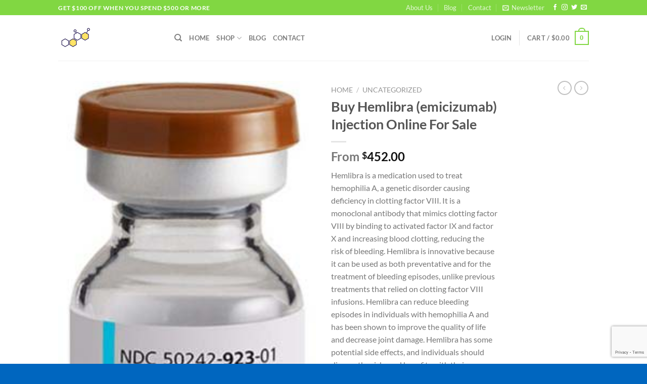

--- FILE ---
content_type: text/html; charset=UTF-8
request_url: https://rhghspace.com/product/hemlibra/
body_size: 40236
content:
<!DOCTYPE html>
<html lang="en-US" class="loading-site no-js">
<head>
	<meta charset="UTF-8" />
	<link rel="profile" href="https://gmpg.org/xfn/11" />
	<link rel="pingback" href="https://rhghspace.com/xmlrpc.php" />

					<script>document.documentElement.className = document.documentElement.className + ' yes-js js_active js'</script>
			<script>(function(html){html.className = html.className.replace(/\bno-js\b/,'js')})(document.documentElement);</script>
<script type="text/javascript">
/* <![CDATA[ */
window.JetpackScriptData = {"site":{"icon":"https://i0.wp.com/rhghspace.com/wp-content/uploads/2023/05/cropped-hgh-logo.jpg?w=64\u0026ssl=1","title":"RHGH SPACE {GLOBAL WAREHOUSE}","host":"unknown","is_wpcom_platform":false}};
/* ]]> */
</script>
<meta name='robots' content='index, follow, max-image-preview:large, max-snippet:-1, max-video-preview:-1' />
	<style>img:is([sizes="auto" i], [sizes^="auto," i]) { contain-intrinsic-size: 3000px 1500px }</style>
	<meta name="viewport" content="width=device-width, initial-scale=1" /><script>window._wca = window._wca || [];</script>

	<!-- This site is optimized with the Yoast SEO plugin v25.4 - https://yoast.com/wordpress/plugins/seo/ -->
	<title>Buy Hemlibra (emicizumab) Injection Online For Sale - RHGH SPACE {GLOBAL WAREHOUSE}</title>
	<link rel="canonical" href="https://rhghspace.com/product/hemlibra/" />
	<meta property="og:locale" content="en_US" />
	<meta property="og:type" content="article" />
	<meta property="og:title" content="Buy Hemlibra (emicizumab) Injection Online For Sale - RHGH SPACE {GLOBAL WAREHOUSE}" />
	<meta property="og:description" content="Hemlibra is a medication used to treat hemophilia A, a genetic disorder causing deficiency in clotting factor VIII. It is a monoclonal antibody that mimics clotting factor VIII by binding to activated factor IX and factor X and increasing blood clotting, reducing the risk of bleeding. Hemlibra is innovative because it can be used as both preventative and for the treatment of bleeding episodes, unlike previous treatments that relied on clotting factor VIII infusions. Hemlibra can reduce bleeding episodes in individuals with hemophilia A and has been shown to improve the quality of life and decrease joint damage. Hemlibra has some potential side effects, and individuals should discuss the risks and benefits with their healthcare provider." />
	<meta property="og:url" content="https://rhghspace.com/product/hemlibra/" />
	<meta property="og:site_name" content="RHGH SPACE {GLOBAL WAREHOUSE}" />
	<meta property="article:modified_time" content="2024-01-21T09:50:01+00:00" />
	<meta property="og:image" content="https://rhghspace.com/wp-content/uploads/2023/06/Hemlibra-emicizumab-150mg.jpg" />
	<meta property="og:image:width" content="239" />
	<meta property="og:image:height" content="598" />
	<meta property="og:image:type" content="image/jpeg" />
	<meta name="twitter:card" content="summary_large_image" />
	<meta name="twitter:label1" content="Est. reading time" />
	<meta name="twitter:data1" content="3 minutes" />
	<script type="application/ld+json" class="yoast-schema-graph">{"@context":"https://schema.org","@graph":[{"@type":"WebPage","@id":"https://rhghspace.com/product/hemlibra/","url":"https://rhghspace.com/product/hemlibra/","name":"Buy Hemlibra (emicizumab) Injection Online For Sale - RHGH SPACE {GLOBAL WAREHOUSE}","isPartOf":{"@id":"https://rhghspace.com/#website"},"primaryImageOfPage":{"@id":"https://rhghspace.com/product/hemlibra/#primaryimage"},"image":{"@id":"https://rhghspace.com/product/hemlibra/#primaryimage"},"thumbnailUrl":"https://rhghspace.com/wp-content/uploads/2023/06/Hemlibra-emicizumab-150mg.jpg","datePublished":"2023-06-23T06:07:11+00:00","dateModified":"2024-01-21T09:50:01+00:00","breadcrumb":{"@id":"https://rhghspace.com/product/hemlibra/#breadcrumb"},"inLanguage":"en-US","potentialAction":[{"@type":"ReadAction","target":["https://rhghspace.com/product/hemlibra/"]}]},{"@type":"ImageObject","inLanguage":"en-US","@id":"https://rhghspace.com/product/hemlibra/#primaryimage","url":"https://rhghspace.com/wp-content/uploads/2023/06/Hemlibra-emicizumab-150mg.jpg","contentUrl":"https://rhghspace.com/wp-content/uploads/2023/06/Hemlibra-emicizumab-150mg.jpg","width":239,"height":598,"caption":"Hemlibra emicizumab 150mg"},{"@type":"BreadcrumbList","@id":"https://rhghspace.com/product/hemlibra/#breadcrumb","itemListElement":[{"@type":"ListItem","position":1,"name":"Home","item":"https://rhghspace.com/"},{"@type":"ListItem","position":2,"name":"Shop","item":"https://rhghspace.com/shop/"},{"@type":"ListItem","position":3,"name":"Buy Hemlibra (emicizumab) Injection Online For Sale"}]},{"@type":"WebSite","@id":"https://rhghspace.com/#website","url":"https://rhghspace.com/","name":"RHGH SPACE {GLOBAL WAREHOUSE}","description":"Buy HGH, Somatropin, Steroids, Pharmacy, Medicine, Drugs Online","publisher":{"@id":"https://rhghspace.com/#organization"},"potentialAction":[{"@type":"SearchAction","target":{"@type":"EntryPoint","urlTemplate":"https://rhghspace.com/?s={search_term_string}"},"query-input":{"@type":"PropertyValueSpecification","valueRequired":true,"valueName":"search_term_string"}}],"inLanguage":"en-US"},{"@type":"Organization","@id":"https://rhghspace.com/#organization","name":"RHGH SPACE {GLOBAL WAREHOUSE}","url":"https://rhghspace.com/","logo":{"@type":"ImageObject","inLanguage":"en-US","@id":"https://rhghspace.com/#/schema/logo/image/","url":"https://rhghspace.com/wp-content/uploads/2023/05/hgh-logo-64.jpg","contentUrl":"https://rhghspace.com/wp-content/uploads/2023/05/hgh-logo-64.jpg","width":64,"height":42,"caption":"RHGH SPACE {GLOBAL WAREHOUSE}"},"image":{"@id":"https://rhghspace.com/#/schema/logo/image/"}}]}</script>
	<!-- / Yoast SEO plugin. -->


<link rel='dns-prefetch' href='//stats.wp.com' />
<link rel='preconnect' href='//c0.wp.com' />
<link rel='prefetch' href='https://rhghspace.com/wp-content/themes/flatsome/assets/js/flatsome.js?ver=e1ad26bd5672989785e1' />
<link rel='prefetch' href='https://rhghspace.com/wp-content/themes/flatsome/assets/js/chunk.slider.js?ver=3.19.14' />
<link rel='prefetch' href='https://rhghspace.com/wp-content/themes/flatsome/assets/js/chunk.popups.js?ver=3.19.14' />
<link rel='prefetch' href='https://rhghspace.com/wp-content/themes/flatsome/assets/js/chunk.tooltips.js?ver=3.19.14' />
<link rel='prefetch' href='https://rhghspace.com/wp-content/themes/flatsome/assets/js/woocommerce.js?ver=dd6035ce106022a74757' />
<link rel="alternate" type="application/rss+xml" title="RHGH SPACE {GLOBAL WAREHOUSE} &raquo; Feed" href="https://rhghspace.com/feed/" />
<link rel="alternate" type="application/rss+xml" title="RHGH SPACE {GLOBAL WAREHOUSE} &raquo; Comments Feed" href="https://rhghspace.com/comments/feed/" />
<link rel="alternate" type="application/rss+xml" title="RHGH SPACE {GLOBAL WAREHOUSE} &raquo; Buy Hemlibra (emicizumab) Injection Online For Sale Comments Feed" href="https://rhghspace.com/product/hemlibra/feed/" />
<script type="text/javascript">
/* <![CDATA[ */
window._wpemojiSettings = {"baseUrl":"https:\/\/s.w.org\/images\/core\/emoji\/16.0.1\/72x72\/","ext":".png","svgUrl":"https:\/\/s.w.org\/images\/core\/emoji\/16.0.1\/svg\/","svgExt":".svg","source":{"concatemoji":"https:\/\/rhghspace.com\/wp-includes\/js\/wp-emoji-release.min.js?ver=6.8.3"}};
/*! This file is auto-generated */
!function(s,n){var o,i,e;function c(e){try{var t={supportTests:e,timestamp:(new Date).valueOf()};sessionStorage.setItem(o,JSON.stringify(t))}catch(e){}}function p(e,t,n){e.clearRect(0,0,e.canvas.width,e.canvas.height),e.fillText(t,0,0);var t=new Uint32Array(e.getImageData(0,0,e.canvas.width,e.canvas.height).data),a=(e.clearRect(0,0,e.canvas.width,e.canvas.height),e.fillText(n,0,0),new Uint32Array(e.getImageData(0,0,e.canvas.width,e.canvas.height).data));return t.every(function(e,t){return e===a[t]})}function u(e,t){e.clearRect(0,0,e.canvas.width,e.canvas.height),e.fillText(t,0,0);for(var n=e.getImageData(16,16,1,1),a=0;a<n.data.length;a++)if(0!==n.data[a])return!1;return!0}function f(e,t,n,a){switch(t){case"flag":return n(e,"\ud83c\udff3\ufe0f\u200d\u26a7\ufe0f","\ud83c\udff3\ufe0f\u200b\u26a7\ufe0f")?!1:!n(e,"\ud83c\udde8\ud83c\uddf6","\ud83c\udde8\u200b\ud83c\uddf6")&&!n(e,"\ud83c\udff4\udb40\udc67\udb40\udc62\udb40\udc65\udb40\udc6e\udb40\udc67\udb40\udc7f","\ud83c\udff4\u200b\udb40\udc67\u200b\udb40\udc62\u200b\udb40\udc65\u200b\udb40\udc6e\u200b\udb40\udc67\u200b\udb40\udc7f");case"emoji":return!a(e,"\ud83e\udedf")}return!1}function g(e,t,n,a){var r="undefined"!=typeof WorkerGlobalScope&&self instanceof WorkerGlobalScope?new OffscreenCanvas(300,150):s.createElement("canvas"),o=r.getContext("2d",{willReadFrequently:!0}),i=(o.textBaseline="top",o.font="600 32px Arial",{});return e.forEach(function(e){i[e]=t(o,e,n,a)}),i}function t(e){var t=s.createElement("script");t.src=e,t.defer=!0,s.head.appendChild(t)}"undefined"!=typeof Promise&&(o="wpEmojiSettingsSupports",i=["flag","emoji"],n.supports={everything:!0,everythingExceptFlag:!0},e=new Promise(function(e){s.addEventListener("DOMContentLoaded",e,{once:!0})}),new Promise(function(t){var n=function(){try{var e=JSON.parse(sessionStorage.getItem(o));if("object"==typeof e&&"number"==typeof e.timestamp&&(new Date).valueOf()<e.timestamp+604800&&"object"==typeof e.supportTests)return e.supportTests}catch(e){}return null}();if(!n){if("undefined"!=typeof Worker&&"undefined"!=typeof OffscreenCanvas&&"undefined"!=typeof URL&&URL.createObjectURL&&"undefined"!=typeof Blob)try{var e="postMessage("+g.toString()+"("+[JSON.stringify(i),f.toString(),p.toString(),u.toString()].join(",")+"));",a=new Blob([e],{type:"text/javascript"}),r=new Worker(URL.createObjectURL(a),{name:"wpTestEmojiSupports"});return void(r.onmessage=function(e){c(n=e.data),r.terminate(),t(n)})}catch(e){}c(n=g(i,f,p,u))}t(n)}).then(function(e){for(var t in e)n.supports[t]=e[t],n.supports.everything=n.supports.everything&&n.supports[t],"flag"!==t&&(n.supports.everythingExceptFlag=n.supports.everythingExceptFlag&&n.supports[t]);n.supports.everythingExceptFlag=n.supports.everythingExceptFlag&&!n.supports.flag,n.DOMReady=!1,n.readyCallback=function(){n.DOMReady=!0}}).then(function(){return e}).then(function(){var e;n.supports.everything||(n.readyCallback(),(e=n.source||{}).concatemoji?t(e.concatemoji):e.wpemoji&&e.twemoji&&(t(e.twemoji),t(e.wpemoji)))}))}((window,document),window._wpemojiSettings);
/* ]]> */
</script>
<style id='wp-emoji-styles-inline-css' type='text/css'>

	img.wp-smiley, img.emoji {
		display: inline !important;
		border: none !important;
		box-shadow: none !important;
		height: 1em !important;
		width: 1em !important;
		margin: 0 0.07em !important;
		vertical-align: -0.1em !important;
		background: none !important;
		padding: 0 !important;
	}
</style>
<style id='wp-block-library-inline-css' type='text/css'>
:root{--wp-admin-theme-color:#007cba;--wp-admin-theme-color--rgb:0,124,186;--wp-admin-theme-color-darker-10:#006ba1;--wp-admin-theme-color-darker-10--rgb:0,107,161;--wp-admin-theme-color-darker-20:#005a87;--wp-admin-theme-color-darker-20--rgb:0,90,135;--wp-admin-border-width-focus:2px;--wp-block-synced-color:#7a00df;--wp-block-synced-color--rgb:122,0,223;--wp-bound-block-color:var(--wp-block-synced-color)}@media (min-resolution:192dpi){:root{--wp-admin-border-width-focus:1.5px}}.wp-element-button{cursor:pointer}:root{--wp--preset--font-size--normal:16px;--wp--preset--font-size--huge:42px}:root .has-very-light-gray-background-color{background-color:#eee}:root .has-very-dark-gray-background-color{background-color:#313131}:root .has-very-light-gray-color{color:#eee}:root .has-very-dark-gray-color{color:#313131}:root .has-vivid-green-cyan-to-vivid-cyan-blue-gradient-background{background:linear-gradient(135deg,#00d084,#0693e3)}:root .has-purple-crush-gradient-background{background:linear-gradient(135deg,#34e2e4,#4721fb 50%,#ab1dfe)}:root .has-hazy-dawn-gradient-background{background:linear-gradient(135deg,#faaca8,#dad0ec)}:root .has-subdued-olive-gradient-background{background:linear-gradient(135deg,#fafae1,#67a671)}:root .has-atomic-cream-gradient-background{background:linear-gradient(135deg,#fdd79a,#004a59)}:root .has-nightshade-gradient-background{background:linear-gradient(135deg,#330968,#31cdcf)}:root .has-midnight-gradient-background{background:linear-gradient(135deg,#020381,#2874fc)}.has-regular-font-size{font-size:1em}.has-larger-font-size{font-size:2.625em}.has-normal-font-size{font-size:var(--wp--preset--font-size--normal)}.has-huge-font-size{font-size:var(--wp--preset--font-size--huge)}.has-text-align-center{text-align:center}.has-text-align-left{text-align:left}.has-text-align-right{text-align:right}#end-resizable-editor-section{display:none}.aligncenter{clear:both}.items-justified-left{justify-content:flex-start}.items-justified-center{justify-content:center}.items-justified-right{justify-content:flex-end}.items-justified-space-between{justify-content:space-between}.screen-reader-text{border:0;clip-path:inset(50%);height:1px;margin:-1px;overflow:hidden;padding:0;position:absolute;width:1px;word-wrap:normal!important}.screen-reader-text:focus{background-color:#ddd;clip-path:none;color:#444;display:block;font-size:1em;height:auto;left:5px;line-height:normal;padding:15px 23px 14px;text-decoration:none;top:5px;width:auto;z-index:100000}html :where(.has-border-color){border-style:solid}html :where([style*=border-top-color]){border-top-style:solid}html :where([style*=border-right-color]){border-right-style:solid}html :where([style*=border-bottom-color]){border-bottom-style:solid}html :where([style*=border-left-color]){border-left-style:solid}html :where([style*=border-width]){border-style:solid}html :where([style*=border-top-width]){border-top-style:solid}html :where([style*=border-right-width]){border-right-style:solid}html :where([style*=border-bottom-width]){border-bottom-style:solid}html :where([style*=border-left-width]){border-left-style:solid}html :where(img[class*=wp-image-]){height:auto;max-width:100%}:where(figure){margin:0 0 1em}html :where(.is-position-sticky){--wp-admin--admin-bar--position-offset:var(--wp-admin--admin-bar--height,0px)}@media screen and (max-width:600px){html :where(.is-position-sticky){--wp-admin--admin-bar--position-offset:0px}}
</style>
<link rel='stylesheet' id='contact-form-7-css' href='https://rhghspace.com/wp-content/plugins/contact-form-7/includes/css/styles.css?ver=6.1' type='text/css' media='all' />
<link rel='stylesheet' id='photoswipe-css' href='https://c0.wp.com/p/woocommerce/9.9.5/assets/css/photoswipe/photoswipe.min.css' type='text/css' media='all' />
<link rel='stylesheet' id='photoswipe-default-skin-css' href='https://c0.wp.com/p/woocommerce/9.9.5/assets/css/photoswipe/default-skin/default-skin.min.css' type='text/css' media='all' />
<style id='woocommerce-inline-inline-css' type='text/css'>
.woocommerce form .form-row .required { visibility: visible; }
</style>
<link rel='stylesheet' id='brands-styles-css' href='https://c0.wp.com/p/woocommerce/9.9.5/assets/css/brands.css' type='text/css' media='all' />
<link rel='stylesheet' id='flatsome-woocommerce-wishlist-css' href='https://rhghspace.com/wp-content/themes/flatsome/inc/integrations/wc-yith-wishlist/wishlist.css?ver=3.19.14' type='text/css' media='all' />
<style id='akismet-widget-style-inline-css' type='text/css'>

			.a-stats {
				--akismet-color-mid-green: #357b49;
				--akismet-color-white: #fff;
				--akismet-color-light-grey: #f6f7f7;

				max-width: 350px;
				width: auto;
			}

			.a-stats * {
				all: unset;
				box-sizing: border-box;
			}

			.a-stats strong {
				font-weight: 600;
			}

			.a-stats a.a-stats__link,
			.a-stats a.a-stats__link:visited,
			.a-stats a.a-stats__link:active {
				background: var(--akismet-color-mid-green);
				border: none;
				box-shadow: none;
				border-radius: 8px;
				color: var(--akismet-color-white);
				cursor: pointer;
				display: block;
				font-family: -apple-system, BlinkMacSystemFont, 'Segoe UI', 'Roboto', 'Oxygen-Sans', 'Ubuntu', 'Cantarell', 'Helvetica Neue', sans-serif;
				font-weight: 500;
				padding: 12px;
				text-align: center;
				text-decoration: none;
				transition: all 0.2s ease;
			}

			/* Extra specificity to deal with TwentyTwentyOne focus style */
			.widget .a-stats a.a-stats__link:focus {
				background: var(--akismet-color-mid-green);
				color: var(--akismet-color-white);
				text-decoration: none;
			}

			.a-stats a.a-stats__link:hover {
				filter: brightness(110%);
				box-shadow: 0 4px 12px rgba(0, 0, 0, 0.06), 0 0 2px rgba(0, 0, 0, 0.16);
			}

			.a-stats .count {
				color: var(--akismet-color-white);
				display: block;
				font-size: 1.5em;
				line-height: 1.4;
				padding: 0 13px;
				white-space: nowrap;
			}
		
</style>
<link rel='stylesheet' id='flatsome-main-css' href='https://rhghspace.com/wp-content/themes/flatsome/assets/css/flatsome.css?ver=3.19.14' type='text/css' media='all' />
<style id='flatsome-main-inline-css' type='text/css'>
@font-face {
				font-family: "fl-icons";
				font-display: block;
				src: url(https://rhghspace.com/wp-content/themes/flatsome/assets/css/icons/fl-icons.eot?v=3.19.14);
				src:
					url(https://rhghspace.com/wp-content/themes/flatsome/assets/css/icons/fl-icons.eot#iefix?v=3.19.14) format("embedded-opentype"),
					url(https://rhghspace.com/wp-content/themes/flatsome/assets/css/icons/fl-icons.woff2?v=3.19.14) format("woff2"),
					url(https://rhghspace.com/wp-content/themes/flatsome/assets/css/icons/fl-icons.ttf?v=3.19.14) format("truetype"),
					url(https://rhghspace.com/wp-content/themes/flatsome/assets/css/icons/fl-icons.woff?v=3.19.14) format("woff"),
					url(https://rhghspace.com/wp-content/themes/flatsome/assets/css/icons/fl-icons.svg?v=3.19.14#fl-icons) format("svg");
			}
</style>
<link rel='stylesheet' id='flatsome-shop-css' href='https://rhghspace.com/wp-content/themes/flatsome/assets/css/flatsome-shop.css?ver=3.19.14' type='text/css' media='all' />
<link rel='stylesheet' id='flatsome-style-css' href='https://rhghspace.com/wp-content/themes/flatsome-child/style.css?ver=3.0' type='text/css' media='all' />
<script type="text/javascript">
            window._nslDOMReady = function (callback) {
                if ( document.readyState === "complete" || document.readyState === "interactive" ) {
                    callback();
                } else {
                    document.addEventListener( "DOMContentLoaded", callback );
                }
            };
            </script><script type="text/javascript" src="https://c0.wp.com/c/6.8.3/wp-includes/js/jquery/jquery.min.js" id="jquery-core-js"></script>
<script type="text/javascript" src="https://c0.wp.com/c/6.8.3/wp-includes/js/jquery/jquery-migrate.min.js" id="jquery-migrate-js"></script>
<script type="text/javascript" src="https://c0.wp.com/p/woocommerce/9.9.5/assets/js/jquery-blockui/jquery.blockUI.min.js" id="jquery-blockui-js" data-wp-strategy="defer"></script>
<script type="text/javascript" id="wc-add-to-cart-js-extra">
/* <![CDATA[ */
var wc_add_to_cart_params = {"ajax_url":"\/wp-admin\/admin-ajax.php","wc_ajax_url":"\/?wc-ajax=%%endpoint%%","i18n_view_cart":"View cart","cart_url":"https:\/\/rhghspace.com\/cart\/","is_cart":"","cart_redirect_after_add":"no"};
/* ]]> */
</script>
<script type="text/javascript" src="https://c0.wp.com/p/woocommerce/9.9.5/assets/js/frontend/add-to-cart.min.js" id="wc-add-to-cart-js" defer="defer" data-wp-strategy="defer"></script>
<script type="text/javascript" src="https://c0.wp.com/p/woocommerce/9.9.5/assets/js/photoswipe/photoswipe.min.js" id="photoswipe-js" defer="defer" data-wp-strategy="defer"></script>
<script type="text/javascript" src="https://c0.wp.com/p/woocommerce/9.9.5/assets/js/photoswipe/photoswipe-ui-default.min.js" id="photoswipe-ui-default-js" defer="defer" data-wp-strategy="defer"></script>
<script type="text/javascript" id="wc-single-product-js-extra">
/* <![CDATA[ */
var wc_single_product_params = {"i18n_required_rating_text":"Please select a rating","i18n_rating_options":["1 of 5 stars","2 of 5 stars","3 of 5 stars","4 of 5 stars","5 of 5 stars"],"i18n_product_gallery_trigger_text":"View full-screen image gallery","review_rating_required":"yes","flexslider":{"rtl":false,"animation":"slide","smoothHeight":true,"directionNav":false,"controlNav":"thumbnails","slideshow":false,"animationSpeed":500,"animationLoop":false,"allowOneSlide":false},"zoom_enabled":"","zoom_options":[],"photoswipe_enabled":"1","photoswipe_options":{"shareEl":false,"closeOnScroll":false,"history":false,"hideAnimationDuration":0,"showAnimationDuration":0},"flexslider_enabled":""};
/* ]]> */
</script>
<script type="text/javascript" src="https://c0.wp.com/p/woocommerce/9.9.5/assets/js/frontend/single-product.min.js" id="wc-single-product-js" defer="defer" data-wp-strategy="defer"></script>
<script type="text/javascript" src="https://c0.wp.com/p/woocommerce/9.9.5/assets/js/js-cookie/js.cookie.min.js" id="js-cookie-js" data-wp-strategy="defer"></script>
<script type="text/javascript" src="https://stats.wp.com/s-202545.js" id="woocommerce-analytics-js" defer="defer" data-wp-strategy="defer"></script>
<link rel="https://api.w.org/" href="https://rhghspace.com/wp-json/" /><link rel="alternate" title="JSON" type="application/json" href="https://rhghspace.com/wp-json/wp/v2/product/7729" /><link rel="EditURI" type="application/rsd+xml" title="RSD" href="https://rhghspace.com/xmlrpc.php?rsd" />
<meta name="generator" content="WordPress 6.8.3" />
<meta name="generator" content="WooCommerce 9.9.5" />
<link rel='shortlink' href='https://rhghspace.com/?p=7729' />
<link rel="alternate" title="oEmbed (JSON)" type="application/json+oembed" href="https://rhghspace.com/wp-json/oembed/1.0/embed?url=https%3A%2F%2Frhghspace.com%2Fproduct%2Fhemlibra%2F" />
<link rel="alternate" title="oEmbed (XML)" type="text/xml+oembed" href="https://rhghspace.com/wp-json/oembed/1.0/embed?url=https%3A%2F%2Frhghspace.com%2Fproduct%2Fhemlibra%2F&#038;format=xml" />
	<style>img#wpstats{display:none}</style>
			<noscript><style>.woocommerce-product-gallery{ opacity: 1 !important; }</style></noscript>
	<link rel="icon" href="https://rhghspace.com/wp-content/uploads/2023/05/cropped-hgh-logo-32x32.jpg" sizes="32x32" />
<link rel="icon" href="https://rhghspace.com/wp-content/uploads/2023/05/cropped-hgh-logo-192x192.jpg" sizes="192x192" />
<link rel="apple-touch-icon" href="https://rhghspace.com/wp-content/uploads/2023/05/cropped-hgh-logo-180x180.jpg" />
<meta name="msapplication-TileImage" content="https://rhghspace.com/wp-content/uploads/2023/05/cropped-hgh-logo-270x270.jpg" />
<style id="custom-css" type="text/css">:root {--primary-color: #81d742;--fs-color-primary: #81d742;--fs-color-secondary: #d26e4b;--fs-color-success: #7a9c59;--fs-color-alert: #b20000;--fs-experimental-link-color: #334862;--fs-experimental-link-color-hover: #111;}.tooltipster-base {--tooltip-color: #fff;--tooltip-bg-color: #000;}.off-canvas-right .mfp-content, .off-canvas-left .mfp-content {--drawer-width: 300px;}.off-canvas .mfp-content.off-canvas-cart {--drawer-width: 360px;}.header-main{height: 90px}#logo img{max-height: 90px}#logo{width:200px;}.header-top{min-height: 30px}.transparent .header-main{height: 90px}.transparent #logo img{max-height: 90px}.has-transparent + .page-title:first-of-type,.has-transparent + #main > .page-title,.has-transparent + #main > div > .page-title,.has-transparent + #main .page-header-wrapper:first-of-type .page-title{padding-top: 120px;}.header.show-on-scroll,.stuck .header-main{height:70px!important}.stuck #logo img{max-height: 70px!important}.header-bottom {background-color: #f1f1f1}.top-bar-nav > li > a{line-height: 16px }@media (max-width: 549px) {.header-main{height: 70px}#logo img{max-height: 70px}}body{font-family: Lato, sans-serif;}body {font-weight: 400;font-style: normal;}.nav > li > a {font-family: Lato, sans-serif;}.mobile-sidebar-levels-2 .nav > li > ul > li > a {font-family: Lato, sans-serif;}.nav > li > a,.mobile-sidebar-levels-2 .nav > li > ul > li > a {font-weight: 700;font-style: normal;}h1,h2,h3,h4,h5,h6,.heading-font, .off-canvas-center .nav-sidebar.nav-vertical > li > a{font-family: Lato, sans-serif;}h1,h2,h3,h4,h5,h6,.heading-font,.banner h1,.banner h2 {font-weight: 700;font-style: normal;}.alt-font{font-family: "Dancing Script", sans-serif;}.alt-font {font-weight: 400!important;font-style: normal!important;}.shop-page-title.featured-title .title-bg{ background-image: url(https://rhghspace.com/wp-content/uploads/2023/06/Hemlibra-emicizumab-150mg.jpg)!important;}@media screen and (min-width: 550px){.products .box-vertical .box-image{min-width: 247px!important;width: 247px!important;}}.footer-2{background-color: #1e73be}.absolute-footer, html{background-color: #0066bf}.nav-vertical-fly-out > li + li {border-top-width: 1px; border-top-style: solid;}.label-new.menu-item > a:after{content:"New";}.label-hot.menu-item > a:after{content:"Hot";}.label-sale.menu-item > a:after{content:"Sale";}.label-popular.menu-item > a:after{content:"Popular";}</style><style id="kirki-inline-styles">/* latin-ext */
@font-face {
  font-family: 'Lato';
  font-style: normal;
  font-weight: 400;
  font-display: swap;
  src: url(https://rhghspace.com/wp-content/fonts/lato/S6uyw4BMUTPHjxAwXjeu.woff2) format('woff2');
  unicode-range: U+0100-02BA, U+02BD-02C5, U+02C7-02CC, U+02CE-02D7, U+02DD-02FF, U+0304, U+0308, U+0329, U+1D00-1DBF, U+1E00-1E9F, U+1EF2-1EFF, U+2020, U+20A0-20AB, U+20AD-20C0, U+2113, U+2C60-2C7F, U+A720-A7FF;
}
/* latin */
@font-face {
  font-family: 'Lato';
  font-style: normal;
  font-weight: 400;
  font-display: swap;
  src: url(https://rhghspace.com/wp-content/fonts/lato/S6uyw4BMUTPHjx4wXg.woff2) format('woff2');
  unicode-range: U+0000-00FF, U+0131, U+0152-0153, U+02BB-02BC, U+02C6, U+02DA, U+02DC, U+0304, U+0308, U+0329, U+2000-206F, U+20AC, U+2122, U+2191, U+2193, U+2212, U+2215, U+FEFF, U+FFFD;
}
/* latin-ext */
@font-face {
  font-family: 'Lato';
  font-style: normal;
  font-weight: 700;
  font-display: swap;
  src: url(https://rhghspace.com/wp-content/fonts/lato/S6u9w4BMUTPHh6UVSwaPGR_p.woff2) format('woff2');
  unicode-range: U+0100-02BA, U+02BD-02C5, U+02C7-02CC, U+02CE-02D7, U+02DD-02FF, U+0304, U+0308, U+0329, U+1D00-1DBF, U+1E00-1E9F, U+1EF2-1EFF, U+2020, U+20A0-20AB, U+20AD-20C0, U+2113, U+2C60-2C7F, U+A720-A7FF;
}
/* latin */
@font-face {
  font-family: 'Lato';
  font-style: normal;
  font-weight: 700;
  font-display: swap;
  src: url(https://rhghspace.com/wp-content/fonts/lato/S6u9w4BMUTPHh6UVSwiPGQ.woff2) format('woff2');
  unicode-range: U+0000-00FF, U+0131, U+0152-0153, U+02BB-02BC, U+02C6, U+02DA, U+02DC, U+0304, U+0308, U+0329, U+2000-206F, U+20AC, U+2122, U+2191, U+2193, U+2212, U+2215, U+FEFF, U+FFFD;
}/* vietnamese */
@font-face {
  font-family: 'Dancing Script';
  font-style: normal;
  font-weight: 400;
  font-display: swap;
  src: url(https://rhghspace.com/wp-content/fonts/dancing-script/If2cXTr6YS-zF4S-kcSWSVi_sxjsohD9F50Ruu7BMSo3Rep8ltA.woff2) format('woff2');
  unicode-range: U+0102-0103, U+0110-0111, U+0128-0129, U+0168-0169, U+01A0-01A1, U+01AF-01B0, U+0300-0301, U+0303-0304, U+0308-0309, U+0323, U+0329, U+1EA0-1EF9, U+20AB;
}
/* latin-ext */
@font-face {
  font-family: 'Dancing Script';
  font-style: normal;
  font-weight: 400;
  font-display: swap;
  src: url(https://rhghspace.com/wp-content/fonts/dancing-script/If2cXTr6YS-zF4S-kcSWSVi_sxjsohD9F50Ruu7BMSo3ROp8ltA.woff2) format('woff2');
  unicode-range: U+0100-02BA, U+02BD-02C5, U+02C7-02CC, U+02CE-02D7, U+02DD-02FF, U+0304, U+0308, U+0329, U+1D00-1DBF, U+1E00-1E9F, U+1EF2-1EFF, U+2020, U+20A0-20AB, U+20AD-20C0, U+2113, U+2C60-2C7F, U+A720-A7FF;
}
/* latin */
@font-face {
  font-family: 'Dancing Script';
  font-style: normal;
  font-weight: 400;
  font-display: swap;
  src: url(https://rhghspace.com/wp-content/fonts/dancing-script/If2cXTr6YS-zF4S-kcSWSVi_sxjsohD9F50Ruu7BMSo3Sup8.woff2) format('woff2');
  unicode-range: U+0000-00FF, U+0131, U+0152-0153, U+02BB-02BC, U+02C6, U+02DA, U+02DC, U+0304, U+0308, U+0329, U+2000-206F, U+20AC, U+2122, U+2191, U+2193, U+2212, U+2215, U+FEFF, U+FFFD;
}</style></head>

<body data-rsssl=1 class="wp-singular product-template-default single single-product postid-7729 wp-custom-logo wp-theme-flatsome wp-child-theme-flatsome-child theme-flatsome woocommerce woocommerce-page woocommerce-no-js lightbox nav-dropdown-has-arrow nav-dropdown-has-shadow nav-dropdown-has-border">


<a class="skip-link screen-reader-text" href="#main">Skip to content</a>

<div id="wrapper">

	
	<header id="header" class="header has-sticky sticky-jump">
		<div class="header-wrapper">
			<div id="top-bar" class="header-top hide-for-sticky nav-dark">
    <div class="flex-row container">
      <div class="flex-col hide-for-medium flex-left">
          <ul class="nav nav-left medium-nav-center nav-small  nav-divided">
              <li class="html custom html_topbar_left"><strong class="uppercase">Get $100 off when you spend $500 or more</strong></li>          </ul>
      </div>

      <div class="flex-col hide-for-medium flex-center">
          <ul class="nav nav-center nav-small  nav-divided">
                        </ul>
      </div>

      <div class="flex-col hide-for-medium flex-right">
         <ul class="nav top-bar-nav nav-right nav-small  nav-divided">
              <li id="menu-item-9696" class="menu-item menu-item-type-post_type menu-item-object-page menu-item-9696 menu-item-design-default"><a href="https://rhghspace.com/about-us/" class="nav-top-link">About Us</a></li>
<li id="menu-item-9630" class="menu-item menu-item-type-post_type menu-item-object-page menu-item-9630 menu-item-design-default"><a href="https://rhghspace.com/blog/" class="nav-top-link">Blog</a></li>
<li id="menu-item-9697" class="menu-item menu-item-type-post_type menu-item-object-page menu-item-9697 menu-item-design-default"><a href="https://rhghspace.com/contact-us/" class="nav-top-link">Contact</a></li>
<li class="header-newsletter-item has-icon">

<a href="#header-newsletter-signup" class="tooltip is-small"
  title="Sign up for Newsletter">

      <i class="icon-envelop"></i>
  
      <span class="header-newsletter-title hide-for-medium">
      Newsletter    </span>
  </a>
	<div id="header-newsletter-signup"
	     class="lightbox-by-id lightbox-content mfp-hide lightbox-white "
	     style="max-width:700px ;padding:0px">
		
  <div class="banner has-hover" id="banner-86662143">
          <div class="banner-inner fill">
        <div class="banner-bg fill" >
            <img src="https://rhghspace.com/wp-content/themes/flatsome/assets/img/missing.jpg" class="bg" alt="" />                        <div class="overlay"></div>            
	<div class="is-border is-dashed"
		style="border-color:rgba(255,255,255,.3);border-width:2px 2px 2px 2px;margin:10px;">
	</div>
                    </div>
		
        <div class="banner-layers container">
            <div class="fill banner-link"></div>               <div id="text-box-1990632963" class="text-box banner-layer x10 md-x10 lg-x10 y50 md-y50 lg-y50 res-text">
                     <div data-animate="fadeInUp">           <div class="text-box-content text dark">
              
              <div class="text-inner text-left">
                  <h3 class="uppercase">Sign up for Newsletter</h3><p class="lead">Signup for our newsletter to get notified about sales and new products. </p>
<div class="wpcf7 no-js" id="wpcf7-f9365-o1" lang="en-US" dir="ltr" data-wpcf7-id="9365">
<div class="screen-reader-response"><p role="status" aria-live="polite" aria-atomic="true"></p> <ul></ul></div>
<form action="/product/hemlibra/#wpcf7-f9365-o1" method="post" class="wpcf7-form init" aria-label="Contact form" novalidate="novalidate" data-status="init">
<fieldset class="hidden-fields-container"><input type="hidden" name="_wpcf7" value="9365" /><input type="hidden" name="_wpcf7_version" value="6.1" /><input type="hidden" name="_wpcf7_locale" value="en_US" /><input type="hidden" name="_wpcf7_unit_tag" value="wpcf7-f9365-o1" /><input type="hidden" name="_wpcf7_container_post" value="0" /><input type="hidden" name="_wpcf7_posted_data_hash" value="" /><input type="hidden" name="_wpcf7_recaptcha_response" value="" />
</fieldset>
<div class="form-flat">
	<p><span class="wpcf7-form-control-wrap" data-name="your-email"><input size="40" maxlength="400" class="wpcf7-form-control wpcf7-email wpcf7-validates-as-required wpcf7-text wpcf7-validates-as-email" aria-required="true" aria-invalid="false" placeholder="Your Email (required)" value="" type="email" name="your-email" /></span>
	</p>
	<p><input class="wpcf7-form-control wpcf7-submit has-spinner button" type="submit" value="Sign Up" />
	</p>
</div><p style="display: none !important;" class="akismet-fields-container" data-prefix="_wpcf7_ak_"><label>&#916;<textarea name="_wpcf7_ak_hp_textarea" cols="45" rows="8" maxlength="100"></textarea></label><input type="hidden" id="ak_js_1" name="_wpcf7_ak_js" value="41"/><script>document.getElementById( "ak_js_1" ).setAttribute( "value", ( new Date() ).getTime() );</script></p><div class="wpcf7-response-output" aria-hidden="true"></div>
</form>
</div>
              </div>
           </div>
       </div>                     
<style>
#text-box-1990632963 {
  width: 60%;
}
#text-box-1990632963 .text-box-content {
  font-size: 100%;
}
@media (min-width:550px) {
  #text-box-1990632963 {
    width: 50%;
  }
}
</style>
    </div>
         </div>
      </div>

            
<style>
#banner-86662143 {
  padding-top: 500px;
}
#banner-86662143 .overlay {
  background-color: rgba(0,0,0,.4);
}
</style>
  </div>

	</div>
	
	</li>
<li class="html header-social-icons ml-0">
	<div class="social-icons follow-icons" ><a href="http://url" target="_blank" data-label="Facebook" class="icon plain facebook tooltip" title="Follow on Facebook" aria-label="Follow on Facebook" rel="noopener nofollow" ><i class="icon-facebook" ></i></a><a href="http://url" target="_blank" data-label="Instagram" class="icon plain instagram tooltip" title="Follow on Instagram" aria-label="Follow on Instagram" rel="noopener nofollow" ><i class="icon-instagram" ></i></a><a href="http://url" data-label="Twitter" target="_blank" class="icon plain twitter tooltip" title="Follow on Twitter" aria-label="Follow on Twitter" rel="noopener nofollow" ><i class="icon-twitter" ></i></a><a href="mailto:your@email" data-label="E-mail" target="_blank" class="icon plain email tooltip" title="Send us an email" aria-label="Send us an email" rel="nofollow noopener" ><i class="icon-envelop" ></i></a></div></li>
          </ul>
      </div>

            <div class="flex-col show-for-medium flex-grow">
          <ul class="nav nav-center nav-small mobile-nav  nav-divided">
              <li class="html custom html_topbar_left"><strong class="uppercase">Get $100 off when you spend $500 or more</strong></li>          </ul>
      </div>
      
    </div>
</div>
<div id="masthead" class="header-main ">
      <div class="header-inner flex-row container logo-left medium-logo-center" role="navigation">

          <!-- Logo -->
          <div id="logo" class="flex-col logo">
            
<!-- Header logo -->
<a href="https://rhghspace.com/" title="RHGH SPACE {GLOBAL WAREHOUSE} - Buy HGH, Somatropin, Steroids, Pharmacy, Medicine, Drugs Online" rel="home">
		<img width="400" height="84" src="https://rhghspace.com/wp-content/uploads/2024/09/rhghspace-logo.png" class="header_logo header-logo" alt="RHGH SPACE {GLOBAL WAREHOUSE}"/><img  width="400" height="84" src="https://rhghspace.com/wp-content/uploads/2024/09/rhghspace-logo.png" class="header-logo-dark" alt="RHGH SPACE {GLOBAL WAREHOUSE}"/></a>
          </div>

          <!-- Mobile Left Elements -->
          <div class="flex-col show-for-medium flex-left">
            <ul class="mobile-nav nav nav-left ">
              <li class="nav-icon has-icon">
  		<a href="#" data-open="#main-menu" data-pos="left" data-bg="main-menu-overlay" data-color="" class="is-small" aria-label="Menu" aria-controls="main-menu" aria-expanded="false">

		  <i class="icon-menu" ></i>
		  		</a>
	</li>
            </ul>
          </div>

          <!-- Left Elements -->
          <div class="flex-col hide-for-medium flex-left
            flex-grow">
            <ul class="header-nav header-nav-main nav nav-left  nav-uppercase" >
              <li class="header-search header-search-dropdown has-icon has-dropdown menu-item-has-children">
		<a href="#" aria-label="Search" class="is-small"><i class="icon-search" ></i></a>
		<ul class="nav-dropdown nav-dropdown-default">
	 	<li class="header-search-form search-form html relative has-icon">
	<div class="header-search-form-wrapper">
		<div class="searchform-wrapper ux-search-box relative is-normal"><form role="search" method="get" class="searchform" action="https://rhghspace.com/">
	<div class="flex-row relative">
						<div class="flex-col flex-grow">
			<label class="screen-reader-text" for="woocommerce-product-search-field-0">Search for:</label>
			<input type="search" id="woocommerce-product-search-field-0" class="search-field mb-0" placeholder="Search&hellip;" value="" name="s" />
			<input type="hidden" name="post_type" value="product" />
					</div>
		<div class="flex-col">
			<button type="submit" value="Search" class="ux-search-submit submit-button secondary button  icon mb-0" aria-label="Submit">
				<i class="icon-search" ></i>			</button>
		</div>
	</div>
	<div class="live-search-results text-left z-top"></div>
</form>
</div>	</div>
</li>
	</ul>
</li>
<li id="menu-item-9657" class="menu-item menu-item-type-post_type menu-item-object-page menu-item-home menu-item-9657 menu-item-design-default"><a href="https://rhghspace.com/" class="nav-top-link">Home</a></li>
<li id="menu-item-806" class="menu-item menu-item-type-custom menu-item-object-custom menu-item-has-children menu-item-806 menu-item-design-default has-dropdown"><a href="https://rhghspace.com/shop/" class="nav-top-link" aria-expanded="false" aria-haspopup="menu">Shop<i class="icon-angle-down" ></i></a>
<ul class="sub-menu nav-dropdown nav-dropdown-default">
	<li id="menu-item-8285" class="menu-item menu-item-type-custom menu-item-object-custom menu-item-has-children menu-item-8285 nav-dropdown-col"><a href="https://rhghspace.com/shop/">Shop Archive</a>
	<ul class="sub-menu nav-column nav-dropdown-default">
		<li id="menu-item-8863" class="menu-item menu-item-type-taxonomy menu-item-object-product_cat menu-item-8863"><a href="https://rhghspace.com/product-category/cardiology/">Cardiology</a></li>
		<li id="menu-item-8286" class="menu-item menu-item-type-taxonomy menu-item-object-product_cat menu-item-8286"><a href="https://rhghspace.com/product-category/dermatology/">Dermatology</a></li>
		<li id="menu-item-8287" class="menu-item menu-item-type-taxonomy menu-item-object-product_cat menu-item-8287"><a href="https://rhghspace.com/product-category/endocrinology/">Endocrinology</a></li>
		<li id="menu-item-8288" class="menu-item menu-item-type-taxonomy menu-item-object-product_cat menu-item-8288"><a href="https://rhghspace.com/product-category/gynaecology/">Gynaecology</a></li>
		<li id="menu-item-8289" class="menu-item menu-item-type-taxonomy menu-item-object-product_cat menu-item-8289"><a href="https://rhghspace.com/product-category/haematology/">Haematology</a></li>
		<li id="menu-item-8290" class="menu-item menu-item-type-taxonomy menu-item-object-product_cat menu-item-8290"><a href="https://rhghspace.com/product-category/hepatology/">Hepatology</a></li>
		<li id="menu-item-8291" class="menu-item menu-item-type-taxonomy menu-item-object-product_cat menu-item-8291"><a href="https://rhghspace.com/product-category/infectiology/">Infectiology</a></li>
		<li id="menu-item-7467" class="menu-item menu-item-type-taxonomy menu-item-object-product_cat menu-item-7467"><a href="https://rhghspace.com/product-category/inflammatory-disease/">Inflammatory Disease</a></li>
		<li id="menu-item-8292" class="menu-item menu-item-type-taxonomy menu-item-object-product_cat menu-item-8292"><a href="https://rhghspace.com/product-category/neurology/">Neurology</a></li>
		<li id="menu-item-8864" class="menu-item menu-item-type-taxonomy menu-item-object-product_cat menu-item-8864"><a href="https://rhghspace.com/product-category/oncology/">Oncology</a></li>
		<li id="menu-item-8293" class="menu-item menu-item-type-taxonomy menu-item-object-product_cat menu-item-8293"><a href="https://rhghspace.com/product-category/ophthalmology/">Ophthalmology</a></li>
		<li id="menu-item-8294" class="menu-item menu-item-type-taxonomy menu-item-object-product_cat menu-item-8294"><a href="https://rhghspace.com/product-category/pulmonology/">Pulmonology</a></li>
		<li id="menu-item-8295" class="menu-item menu-item-type-taxonomy menu-item-object-product_cat menu-item-8295"><a href="https://rhghspace.com/product-category/rheumatology/">Rheumatology</a></li>
	</ul>
</li>
	<li id="menu-item-813" class="menu-item menu-item-type-custom menu-item-object-custom menu-item-has-children menu-item-813 nav-dropdown-col"><a href="https://rhghspace.com/shop/">Shop Archive</a>
	<ul class="sub-menu nav-column nav-dropdown-default">
		<li id="menu-item-7463" class="menu-item menu-item-type-taxonomy menu-item-object-product_cat menu-item-7463"><a href="https://rhghspace.com/product-category/anaesthetics/">Anaesthetics</a></li>
		<li id="menu-item-7464" class="menu-item menu-item-type-taxonomy menu-item-object-product_cat menu-item-7464"><a href="https://rhghspace.com/product-category/anti-cancer/">Anti Cancer</a></li>
		<li id="menu-item-7465" class="menu-item menu-item-type-taxonomy menu-item-object-product_cat menu-item-7465"><a href="https://rhghspace.com/product-category/anti-covid-19/">Anti Covid-19</a></li>
		<li id="menu-item-7466" class="menu-item menu-item-type-taxonomy menu-item-object-product_cat menu-item-7466"><a href="https://rhghspace.com/product-category/anti-estrogens/">Anti Estrogens</a></li>
		<li id="menu-item-7468" class="menu-item menu-item-type-taxonomy menu-item-object-product_cat menu-item-7468"><a href="https://rhghspace.com/product-category/antiviral-drugs/">Antiviral Drugs</a></li>
		<li id="menu-item-7469" class="menu-item menu-item-type-taxonomy menu-item-object-product_cat menu-item-7469"><a href="https://rhghspace.com/product-category/asthma/">Asthma</a></li>
		<li id="menu-item-7470" class="menu-item menu-item-type-taxonomy menu-item-object-product_cat menu-item-7470"><a href="https://rhghspace.com/product-category/diabetes/">Diabetes</a></li>
		<li id="menu-item-7471" class="menu-item menu-item-type-taxonomy menu-item-object-product_cat menu-item-7471"><a href="https://rhghspace.com/product-category/hcg/">HCG</a></li>
		<li id="menu-item-7472" class="menu-item menu-item-type-taxonomy menu-item-object-product_cat menu-item-7472"><a href="https://rhghspace.com/product-category/heart-condition/">Heart Condition</a></li>
		<li id="menu-item-7473" class="menu-item menu-item-type-taxonomy menu-item-object-product_cat menu-item-7473"><a href="https://rhghspace.com/product-category/hepatitis/">Hepatitis</a></li>
		<li id="menu-item-7474" class="menu-item menu-item-type-taxonomy menu-item-object-product_cat menu-item-7474"><a href="https://rhghspace.com/product-category/hgh/">HGH</a></li>
		<li id="menu-item-7475" class="menu-item menu-item-type-taxonomy menu-item-object-product_cat menu-item-7475"><a href="https://rhghspace.com/product-category/hiv-aids/">HIV / AIDS</a></li>
		<li id="menu-item-7476" class="menu-item menu-item-type-taxonomy menu-item-object-product_cat menu-item-7476"><a href="https://rhghspace.com/product-category/immunosuppressive-drugs/">Immunosuppressive Drugs</a></li>
		<li id="menu-item-7477" class="menu-item menu-item-type-taxonomy menu-item-object-product_cat menu-item-7477"><a href="https://rhghspace.com/product-category/injectable-steroids/">Injectable Steroids</a></li>
		<li id="menu-item-7478" class="menu-item menu-item-type-taxonomy menu-item-object-product_cat menu-item-7478"><a href="https://rhghspace.com/product-category/insulin/">Insulin</a></li>
		<li id="menu-item-7479" class="menu-item menu-item-type-taxonomy menu-item-object-product_cat menu-item-7479"><a href="https://rhghspace.com/product-category/kidney-disease/">Kidney Disease</a></li>
		<li id="menu-item-7480" class="menu-item menu-item-type-taxonomy menu-item-object-product_cat menu-item-7480"><a href="https://rhghspace.com/product-category/liquid-suspensions/">Liquid Suspensions</a></li>
	</ul>
</li>
	<li id="menu-item-7495" class="menu-item menu-item-type-custom menu-item-object-custom menu-item-has-children menu-item-7495 nav-dropdown-col"><a href="https://rhghspace.com/shop/">Shop Archive</a>
	<ul class="sub-menu nav-column nav-dropdown-default">
		<li id="menu-item-7481" class="menu-item menu-item-type-taxonomy menu-item-object-product_cat menu-item-7481"><a href="https://rhghspace.com/product-category/nootropics/">Nootropics</a></li>
		<li id="menu-item-7482" class="menu-item menu-item-type-taxonomy menu-item-object-product_cat menu-item-7482"><a href="https://rhghspace.com/product-category/oral-steroids/">Oral Steroids</a></li>
		<li id="menu-item-7483" class="menu-item menu-item-type-taxonomy menu-item-object-product_cat menu-item-7483"><a href="https://rhghspace.com/product-category/osteoporosis-arthritis/">Osteoporosis Arthritis</a></li>
		<li id="menu-item-7484" class="menu-item menu-item-type-taxonomy menu-item-object-product_cat menu-item-7484"><a href="https://rhghspace.com/product-category/pain-relief/">Pain Relief</a></li>
		<li id="menu-item-7485" class="menu-item menu-item-type-taxonomy menu-item-object-product_cat menu-item-7485"><a href="https://rhghspace.com/product-category/peptides/">Peptides</a></li>
		<li id="menu-item-7486" class="menu-item menu-item-type-taxonomy menu-item-object-product_cat menu-item-7486"><a href="https://rhghspace.com/product-category/pharmaceutical/">Pharmaceutical</a></li>
		<li id="menu-item-7487" class="menu-item menu-item-type-taxonomy menu-item-object-product_cat menu-item-7487"><a href="https://rhghspace.com/product-category/post-cycle-therapy/">Post Cycle Therapy</a></li>
		<li id="menu-item-7488" class="menu-item menu-item-type-taxonomy menu-item-object-product_cat menu-item-7488"><a href="https://rhghspace.com/product-category/prescription-drug/">Prescription Drug</a></li>
		<li id="menu-item-7492" class="menu-item menu-item-type-taxonomy menu-item-object-product_cat current-product-ancestor current-menu-parent current-product-parent menu-item-7492 active"><a href="https://rhghspace.com/product-category/uncategorized/">Uncategorized</a></li>
		<li id="menu-item-7806" class="menu-item menu-item-type-taxonomy menu-item-object-product_cat menu-item-7806"><a href="https://rhghspace.com/product-category/vaccine/">Vaccine</a></li>
		<li id="menu-item-7493" class="menu-item menu-item-type-taxonomy menu-item-object-product_cat menu-item-7493"><a href="https://rhghspace.com/product-category/vitamins/">Vitamins</a></li>
		<li id="menu-item-7494" class="menu-item menu-item-type-taxonomy menu-item-object-product_cat menu-item-7494"><a href="https://rhghspace.com/product-category/weight-management/">Weight Loss</a></li>
		<li id="menu-item-7490" class="menu-item menu-item-type-taxonomy menu-item-object-product_cat menu-item-has-children menu-item-7490"><a href="https://rhghspace.com/product-category/sexual-health/">Sexual Health</a>
		<ul class="sub-menu nav-column nav-dropdown-default">
			<li id="menu-item-7491" class="menu-item menu-item-type-taxonomy menu-item-object-product_cat menu-item-7491"><a href="https://rhghspace.com/product-category/sexual-health/viagra/">Viagra</a></li>
		</ul>
</li>
	</ul>
</li>
</ul>
</li>
<li id="menu-item-9658" class="menu-item menu-item-type-post_type menu-item-object-page menu-item-9658 menu-item-design-default"><a href="https://rhghspace.com/blog/" class="nav-top-link">Blog</a></li>
<li id="menu-item-9695" class="menu-item menu-item-type-post_type menu-item-object-page menu-item-9695 menu-item-design-default"><a href="https://rhghspace.com/contact-us/" class="nav-top-link">Contact</a></li>
            </ul>
          </div>

          <!-- Right Elements -->
          <div class="flex-col hide-for-medium flex-right">
            <ul class="header-nav header-nav-main nav nav-right  nav-uppercase">
              
<li class="account-item has-icon" >

	<a href="https://rhghspace.com/my-account/" class="nav-top-link nav-top-not-logged-in is-small" title="Login" data-open="#login-form-popup" >
					<span>
			Login			</span>
				</a>




</li>
<li class="header-divider"></li><li class="cart-item has-icon has-dropdown">

<a href="https://rhghspace.com/cart/" class="header-cart-link is-small" title="Cart" >

<span class="header-cart-title">
   Cart   /      <span class="cart-price"><span class="woocommerce-Price-amount amount"><bdi><span class="woocommerce-Price-currencySymbol">&#36;</span>0.00</bdi></span></span>
  </span>

    <span class="cart-icon image-icon">
    <strong>0</strong>
  </span>
  </a>

 <ul class="nav-dropdown nav-dropdown-default">
    <li class="html widget_shopping_cart">
      <div class="widget_shopping_cart_content">
        

	<div class="ux-mini-cart-empty flex flex-row-col text-center pt pb">
				<div class="ux-mini-cart-empty-icon">
			<svg xmlns="http://www.w3.org/2000/svg" viewBox="0 0 17 19" style="opacity:.1;height:80px;">
				<path d="M8.5 0C6.7 0 5.3 1.2 5.3 2.7v2H2.1c-.3 0-.6.3-.7.7L0 18.2c0 .4.2.8.6.8h15.7c.4 0 .7-.3.7-.7v-.1L15.6 5.4c0-.3-.3-.6-.7-.6h-3.2v-2c0-1.6-1.4-2.8-3.2-2.8zM6.7 2.7c0-.8.8-1.4 1.8-1.4s1.8.6 1.8 1.4v2H6.7v-2zm7.5 3.4 1.3 11.5h-14L2.8 6.1h2.5v1.4c0 .4.3.7.7.7.4 0 .7-.3.7-.7V6.1h3.5v1.4c0 .4.3.7.7.7s.7-.3.7-.7V6.1h2.6z" fill-rule="evenodd" clip-rule="evenodd" fill="currentColor"></path>
			</svg>
		</div>
				<p class="woocommerce-mini-cart__empty-message empty">No products in the cart.</p>
					<p class="return-to-shop">
				<a class="button primary wc-backward" href="https://rhghspace.com/shop/">
					Return to shop				</a>
			</p>
				</div>


      </div>
    </li>
     </ul>

</li>
            </ul>
          </div>

          <!-- Mobile Right Elements -->
          <div class="flex-col show-for-medium flex-right">
            <ul class="mobile-nav nav nav-right ">
              <li class="cart-item has-icon">


		<a href="https://rhghspace.com/cart/" class="header-cart-link is-small off-canvas-toggle nav-top-link" title="Cart" data-open="#cart-popup" data-class="off-canvas-cart" data-pos="right" >

    <span class="cart-icon image-icon">
    <strong>0</strong>
  </span>
  </a>


  <!-- Cart Sidebar Popup -->
  <div id="cart-popup" class="mfp-hide">
  <div class="cart-popup-inner inner-padding cart-popup-inner--sticky">
      <div class="cart-popup-title text-center">
          <span class="heading-font uppercase">Cart</span>
          <div class="is-divider"></div>
      </div>
	  <div class="widget_shopping_cart">
		  <div class="widget_shopping_cart_content">
			  

	<div class="ux-mini-cart-empty flex flex-row-col text-center pt pb">
				<div class="ux-mini-cart-empty-icon">
			<svg xmlns="http://www.w3.org/2000/svg" viewBox="0 0 17 19" style="opacity:.1;height:80px;">
				<path d="M8.5 0C6.7 0 5.3 1.2 5.3 2.7v2H2.1c-.3 0-.6.3-.7.7L0 18.2c0 .4.2.8.6.8h15.7c.4 0 .7-.3.7-.7v-.1L15.6 5.4c0-.3-.3-.6-.7-.6h-3.2v-2c0-1.6-1.4-2.8-3.2-2.8zM6.7 2.7c0-.8.8-1.4 1.8-1.4s1.8.6 1.8 1.4v2H6.7v-2zm7.5 3.4 1.3 11.5h-14L2.8 6.1h2.5v1.4c0 .4.3.7.7.7.4 0 .7-.3.7-.7V6.1h3.5v1.4c0 .4.3.7.7.7s.7-.3.7-.7V6.1h2.6z" fill-rule="evenodd" clip-rule="evenodd" fill="currentColor"></path>
			</svg>
		</div>
				<p class="woocommerce-mini-cart__empty-message empty">No products in the cart.</p>
					<p class="return-to-shop">
				<a class="button primary wc-backward" href="https://rhghspace.com/shop/">
					Return to shop				</a>
			</p>
				</div>


		  </div>
	  </div>
               </div>
  </div>

</li>
            </ul>
          </div>

      </div>

            <div class="container"><div class="top-divider full-width"></div></div>
      </div>

<div class="header-bg-container fill"><div class="header-bg-image fill"></div><div class="header-bg-color fill"></div></div>		</div>
	</header>

	
	<main id="main" class="">

	<div class="shop-container">

		
			<div class="container">
	<div class="woocommerce-notices-wrapper"></div></div>
<div id="product-7729" class="product type-product post-7729 status-publish first instock product_cat-uncategorized product_tag-hemlibra-emicizumab-costs product_tag-hemlibra-emicizumab-price product_tag-hemophilia-a has-post-thumbnail shipping-taxable purchasable product-type-variable">
	<div class="product-container">

<div class="product-main">
	<div class="row content-row mb-0">

		<div class="product-gallery col large-6">
						
<div class="product-images relative mb-half has-hover woocommerce-product-gallery woocommerce-product-gallery--with-images woocommerce-product-gallery--columns-4 images" data-columns="4">

  <div class="badge-container is-larger absolute left top z-1">

</div>

  <div class="image-tools absolute top show-on-hover right z-3">
    		<div class="wishlist-icon">
			<button class="wishlist-button button is-outline circle icon" aria-label="Wishlist">
				<i class="icon-heart" ></i>			</button>
			<div class="wishlist-popup dark">
				
<div
	class="yith-wcwl-add-to-wishlist add-to-wishlist-7729 yith-wcwl-add-to-wishlist--link-style yith-wcwl-add-to-wishlist--single wishlist-fragment on-first-load"
	data-fragment-ref="7729"
	data-fragment-options="{&quot;base_url&quot;:&quot;&quot;,&quot;product_id&quot;:7729,&quot;parent_product_id&quot;:0,&quot;product_type&quot;:&quot;variable&quot;,&quot;is_single&quot;:true,&quot;in_default_wishlist&quot;:false,&quot;show_view&quot;:true,&quot;browse_wishlist_text&quot;:&quot;Browse wishlist&quot;,&quot;already_in_wishslist_text&quot;:&quot;The product is already in your wishlist!&quot;,&quot;product_added_text&quot;:&quot;Product added!&quot;,&quot;available_multi_wishlist&quot;:false,&quot;disable_wishlist&quot;:false,&quot;show_count&quot;:false,&quot;ajax_loading&quot;:false,&quot;loop_position&quot;:&quot;after_add_to_cart&quot;,&quot;item&quot;:&quot;add_to_wishlist&quot;}"
>
			
			<!-- ADD TO WISHLIST -->
			
<div class="yith-wcwl-add-button">
		<a
		href="?add_to_wishlist=7729&#038;_wpnonce=9c4556543f"
		class="add_to_wishlist single_add_to_wishlist"
		data-product-id="7729"
		data-product-type="variable"
		data-original-product-id="0"
		data-title="Add to wishlist"
		rel="nofollow"
	>
		<svg id="yith-wcwl-icon-heart-outline" class="yith-wcwl-icon-svg" fill="none" stroke-width="1.5" stroke="currentColor" viewBox="0 0 24 24" xmlns="http://www.w3.org/2000/svg">
  <path stroke-linecap="round" stroke-linejoin="round" d="M21 8.25c0-2.485-2.099-4.5-4.688-4.5-1.935 0-3.597 1.126-4.312 2.733-.715-1.607-2.377-2.733-4.313-2.733C5.1 3.75 3 5.765 3 8.25c0 7.22 9 12 9 12s9-4.78 9-12Z"></path>
</svg>		<span>Add to wishlist</span>
	</a>
</div>

			<!-- COUNT TEXT -->
			
			</div>
			</div>
		</div>
		  </div>

  <div class="woocommerce-product-gallery__wrapper product-gallery-slider slider slider-nav-small mb-half"
        data-flickity-options='{
                "cellAlign": "center",
                "wrapAround": true,
                "autoPlay": false,
                "prevNextButtons":true,
                "adaptiveHeight": true,
                "imagesLoaded": true,
                "lazyLoad": 1,
                "dragThreshold" : 15,
                "pageDots": false,
                "rightToLeft": false       }'>
    <div data-thumb="https://rhghspace.com/wp-content/uploads/2023/06/Hemlibra-emicizumab-150mg-100x100.jpg" data-thumb-alt="Hemlibra emicizumab 150mg" data-thumb-srcset="https://rhghspace.com/wp-content/uploads/2023/06/Hemlibra-emicizumab-150mg-100x100.jpg 100w, https://rhghspace.com/wp-content/uploads/2023/06/Hemlibra-emicizumab-150mg-150x150.jpg 150w"  data-thumb-sizes="(max-width: 100px) 100vw, 100px" class="woocommerce-product-gallery__image slide first"><a href="https://rhghspace.com/wp-content/uploads/2023/06/Hemlibra-emicizumab-150mg.jpg"><img width="239" height="598" src="https://rhghspace.com/wp-content/uploads/2023/06/Hemlibra-emicizumab-150mg.jpg" class="wp-post-image ux-skip-lazy" alt="Hemlibra emicizumab 150mg" data-caption="Hemlibra emicizumab 150mg" data-src="https://rhghspace.com/wp-content/uploads/2023/06/Hemlibra-emicizumab-150mg.jpg" data-large_image="https://rhghspace.com/wp-content/uploads/2023/06/Hemlibra-emicizumab-150mg.jpg" data-large_image_width="239" data-large_image_height="598" decoding="async" fetchpriority="high" srcset="https://rhghspace.com/wp-content/uploads/2023/06/Hemlibra-emicizumab-150mg.jpg 239w, https://rhghspace.com/wp-content/uploads/2023/06/Hemlibra-emicizumab-150mg-120x300.jpg 120w, https://rhghspace.com/wp-content/uploads/2023/06/Hemlibra-emicizumab-150mg-32x80.jpg 32w" sizes="(max-width: 239px) 100vw, 239px" /></a></div><div data-thumb="https://rhghspace.com/wp-content/uploads/2023/06/Hemlibra-emicizumab-60mg-100x100.jpg" data-thumb-alt="Hemlibra emicizumab 60mg" data-thumb-srcset="https://rhghspace.com/wp-content/uploads/2023/06/Hemlibra-emicizumab-60mg-100x100.jpg 100w, https://rhghspace.com/wp-content/uploads/2023/06/Hemlibra-emicizumab-60mg-150x150.jpg 150w"  data-thumb-sizes="(max-width: 100px) 100vw, 100px" class="woocommerce-product-gallery__image slide"><a href="https://rhghspace.com/wp-content/uploads/2023/06/Hemlibra-emicizumab-60mg.jpg"><img width="239" height="598" src="https://rhghspace.com/wp-content/uploads/2023/06/Hemlibra-emicizumab-60mg.jpg" class="" alt="Hemlibra emicizumab 60mg" data-caption="Hemlibra emicizumab 60mg" data-src="https://rhghspace.com/wp-content/uploads/2023/06/Hemlibra-emicizumab-60mg.jpg" data-large_image="https://rhghspace.com/wp-content/uploads/2023/06/Hemlibra-emicizumab-60mg.jpg" data-large_image_width="239" data-large_image_height="598" decoding="async" srcset="https://rhghspace.com/wp-content/uploads/2023/06/Hemlibra-emicizumab-60mg.jpg 239w, https://rhghspace.com/wp-content/uploads/2023/06/Hemlibra-emicizumab-60mg-120x300.jpg 120w, https://rhghspace.com/wp-content/uploads/2023/06/Hemlibra-emicizumab-60mg-32x80.jpg 32w" sizes="(max-width: 239px) 100vw, 239px" /></a></div><div data-thumb="https://rhghspace.com/wp-content/uploads/2023/06/Hemlibra-emicizumab-30mg-100x100.jpg" data-thumb-alt="Hemlibra emicizumab 30mg" data-thumb-srcset="https://rhghspace.com/wp-content/uploads/2023/06/Hemlibra-emicizumab-30mg-100x100.jpg 100w, https://rhghspace.com/wp-content/uploads/2023/06/Hemlibra-emicizumab-30mg-150x150.jpg 150w"  data-thumb-sizes="(max-width: 100px) 100vw, 100px" class="woocommerce-product-gallery__image slide"><a href="https://rhghspace.com/wp-content/uploads/2023/06/Hemlibra-emicizumab-30mg.jpg"><img width="239" height="598" src="https://rhghspace.com/wp-content/uploads/2023/06/Hemlibra-emicizumab-30mg.jpg" class="" alt="Hemlibra emicizumab 30mg" data-caption="Hemlibra emicizumab 30mg" data-src="https://rhghspace.com/wp-content/uploads/2023/06/Hemlibra-emicizumab-30mg.jpg" data-large_image="https://rhghspace.com/wp-content/uploads/2023/06/Hemlibra-emicizumab-30mg.jpg" data-large_image_width="239" data-large_image_height="598" decoding="async" srcset="https://rhghspace.com/wp-content/uploads/2023/06/Hemlibra-emicizumab-30mg.jpg 239w, https://rhghspace.com/wp-content/uploads/2023/06/Hemlibra-emicizumab-30mg-120x300.jpg 120w, https://rhghspace.com/wp-content/uploads/2023/06/Hemlibra-emicizumab-30mg-32x80.jpg 32w" sizes="(max-width: 239px) 100vw, 239px" /></a></div><div data-thumb="https://rhghspace.com/wp-content/uploads/2023/06/Hemlibra-emicizumab-105mg-100x100.jpg" data-thumb-alt="Hemlibra emicizumab 105mg" data-thumb-srcset="https://rhghspace.com/wp-content/uploads/2023/06/Hemlibra-emicizumab-105mg-100x100.jpg 100w, https://rhghspace.com/wp-content/uploads/2023/06/Hemlibra-emicizumab-105mg-150x150.jpg 150w"  data-thumb-sizes="(max-width: 100px) 100vw, 100px" class="woocommerce-product-gallery__image slide"><a href="https://rhghspace.com/wp-content/uploads/2023/06/Hemlibra-emicizumab-105mg.jpg"><img width="239" height="598" src="https://rhghspace.com/wp-content/uploads/2023/06/Hemlibra-emicizumab-105mg.jpg" class="" alt="Hemlibra emicizumab 105mg" data-caption="Hemlibra emicizumab 105mg" data-src="https://rhghspace.com/wp-content/uploads/2023/06/Hemlibra-emicizumab-105mg.jpg" data-large_image="https://rhghspace.com/wp-content/uploads/2023/06/Hemlibra-emicizumab-105mg.jpg" data-large_image_width="239" data-large_image_height="598" decoding="async" loading="lazy" srcset="https://rhghspace.com/wp-content/uploads/2023/06/Hemlibra-emicizumab-105mg.jpg 239w, https://rhghspace.com/wp-content/uploads/2023/06/Hemlibra-emicizumab-105mg-120x300.jpg 120w, https://rhghspace.com/wp-content/uploads/2023/06/Hemlibra-emicizumab-105mg-32x80.jpg 32w" sizes="auto, (max-width: 239px) 100vw, 239px" /></a></div>  </div>

  <div class="image-tools absolute bottom left z-3">
        <a href="#product-zoom" class="zoom-button button is-outline circle icon tooltip hide-for-small" title="Zoom">
      <i class="icon-expand" ></i>    </a>
   </div>
</div>

	<div class="product-thumbnails thumbnails slider-no-arrows slider row row-small row-slider slider-nav-small small-columns-4"
		data-flickity-options='{
			"cellAlign": "left",
			"wrapAround": false,
			"autoPlay": false,
			"prevNextButtons": true,
			"asNavFor": ".product-gallery-slider",
			"percentPosition": true,
			"imagesLoaded": true,
			"pageDots": false,
			"rightToLeft": false,
			"contain": true
		}'>
					<div class="col is-nav-selected first">
				<a>
					<img src="https://rhghspace.com/wp-content/uploads/2023/06/Hemlibra-emicizumab-150mg-239x296.jpg" alt="Hemlibra emicizumab 150mg" width="247" height="296" class="attachment-woocommerce_thumbnail" />				</a>
			</div><div class="col"><a><img src="https://rhghspace.com/wp-content/uploads/2023/06/Hemlibra-emicizumab-60mg-239x296.jpg" alt="Hemlibra emicizumab 60mg" width="247" height="296"  class="attachment-woocommerce_thumbnail" /></a></div><div class="col"><a><img src="https://rhghspace.com/wp-content/uploads/2023/06/Hemlibra-emicizumab-30mg-239x296.jpg" alt="Hemlibra emicizumab 30mg" width="247" height="296"  class="attachment-woocommerce_thumbnail" /></a></div><div class="col"><a><img src="https://rhghspace.com/wp-content/uploads/2023/06/Hemlibra-emicizumab-105mg-239x296.jpg" alt="Hemlibra emicizumab 105mg" width="247" height="296"  class="attachment-woocommerce_thumbnail" /></a></div>	</div>
						</div>
		<div class="product-info summary col-fit col entry-summary product-summary">
			<nav class="woocommerce-breadcrumb breadcrumbs uppercase"><a href="https://rhghspace.com">Home</a> <span class="divider">&#47;</span> <a href="https://rhghspace.com/product-category/uncategorized/">Uncategorized</a></nav><h1 class="product-title product_title entry-title">
	Buy Hemlibra (emicizumab) Injection Online For Sale</h1>

	<div class="is-divider small"></div>
<ul class="next-prev-thumbs is-small show-for-medium">         <li class="prod-dropdown has-dropdown">
               <a href="https://rhghspace.com/product/orencia-abatacept/"  rel="next" class="button icon is-outline circle">
                  <i class="icon-angle-left" ></i>              </a>
              <div class="nav-dropdown">
                <a title="Buy Orencia (abatacept) 250mg Online For Sale" href="https://rhghspace.com/product/orencia-abatacept/">
                <img width="100" height="100" src="https://rhghspace.com/wp-content/uploads/2023/06/Orencia-abatacept-250mg-15ml-100x100.jpg" class="attachment-woocommerce_gallery_thumbnail size-woocommerce_gallery_thumbnail wp-post-image" alt="Orencia abatacept 250mg 15ml" decoding="async" loading="lazy" srcset="https://rhghspace.com/wp-content/uploads/2023/06/Orencia-abatacept-250mg-15ml-100x100.jpg 100w, https://rhghspace.com/wp-content/uploads/2023/06/Orencia-abatacept-250mg-15ml-300x300.jpg 300w, https://rhghspace.com/wp-content/uploads/2023/06/Orencia-abatacept-250mg-15ml-150x150.jpg 150w, https://rhghspace.com/wp-content/uploads/2023/06/Orencia-abatacept-250mg-15ml-80x80.jpg 80w, https://rhghspace.com/wp-content/uploads/2023/06/Orencia-abatacept-250mg-15ml.jpg 399w" sizes="auto, (max-width: 100px) 100vw, 100px" /></a>
              </div>
          </li>
               <li class="prod-dropdown has-dropdown">
               <a href="https://rhghspace.com/product/cosentyx-secukinumab-injection/" rel="next" class="button icon is-outline circle">
                  <i class="icon-angle-right" ></i>              </a>
              <div class="nav-dropdown">
                  <a title="Buy Cosentyx (secukinumab) Injection Online For Sale" href="https://rhghspace.com/product/cosentyx-secukinumab-injection/">
                  <img width="100" height="100" src="https://rhghspace.com/wp-content/uploads/2023/06/Cosentyx-secukinumab-injection-100x100.jpg" class="attachment-woocommerce_gallery_thumbnail size-woocommerce_gallery_thumbnail wp-post-image" alt="Cosentyx secukinumab injection" decoding="async" loading="lazy" srcset="https://rhghspace.com/wp-content/uploads/2023/06/Cosentyx-secukinumab-injection-100x100.jpg 100w, https://rhghspace.com/wp-content/uploads/2023/06/Cosentyx-secukinumab-injection-510x510.jpg 510w, https://rhghspace.com/wp-content/uploads/2023/06/Cosentyx-secukinumab-injection-300x300.jpg 300w, https://rhghspace.com/wp-content/uploads/2023/06/Cosentyx-secukinumab-injection-150x150.jpg 150w, https://rhghspace.com/wp-content/uploads/2023/06/Cosentyx-secukinumab-injection-80x80.jpg 80w, https://rhghspace.com/wp-content/uploads/2023/06/Cosentyx-secukinumab-injection-455x455.jpg 455w, https://rhghspace.com/wp-content/uploads/2023/06/Cosentyx-secukinumab-injection.jpg 699w" sizes="auto, (max-width: 100px) 100vw, 100px" /></a>
              </div>
          </li>
      </ul><div class="price-wrapper">
	<p class="price product-page-price ">
  From <span class="woocommerce-Price-amount amount"><bdi><span class="woocommerce-Price-currencySymbol">&#36;</span>452.00</bdi></span></p>
</div>
<div class="product-short-description">
	<p>Hemlibra is a medication used to treat hemophilia A, a genetic disorder causing deficiency in clotting factor VIII. It is a monoclonal antibody that mimics clotting factor VIII by binding to activated factor IX and factor X and increasing blood clotting, reducing the risk of bleeding. Hemlibra is innovative because it can be used as both preventative and for the treatment of bleeding episodes, unlike previous treatments that relied on clotting factor VIII infusions. Hemlibra can reduce bleeding episodes in individuals with hemophilia A and has been shown to improve the quality of life and decrease joint damage. Hemlibra has some potential side effects, and individuals should discuss the risks and benefits with their healthcare provider.</p>
</div>

<form class="variations_form cart" action="https://rhghspace.com/product/hemlibra/" method="post" enctype='multipart/form-data' data-product_id="7729" data-product_variations="[{&quot;attributes&quot;:{&quot;attribute_dosage&quot;:&quot;30 mg\/ ml&quot;},&quot;availability_html&quot;:&quot;&quot;,&quot;backorders_allowed&quot;:false,&quot;dimensions&quot;:{&quot;length&quot;:&quot;&quot;,&quot;width&quot;:&quot;&quot;,&quot;height&quot;:&quot;&quot;},&quot;dimensions_html&quot;:&quot;N\/A&quot;,&quot;display_price&quot;:452,&quot;display_regular_price&quot;:452,&quot;image&quot;:{&quot;title&quot;:&quot;Hemlibra emicizumab 30mg&quot;,&quot;caption&quot;:&quot;Hemlibra emicizumab 30mg&quot;,&quot;url&quot;:&quot;https:\/\/rhghspace.com\/wp-content\/uploads\/2023\/06\/Hemlibra-emicizumab-30mg.jpg&quot;,&quot;alt&quot;:&quot;Hemlibra emicizumab 30mg&quot;,&quot;src&quot;:&quot;https:\/\/rhghspace.com\/wp-content\/uploads\/2023\/06\/Hemlibra-emicizumab-30mg.jpg&quot;,&quot;srcset&quot;:&quot;https:\/\/rhghspace.com\/wp-content\/uploads\/2023\/06\/Hemlibra-emicizumab-30mg.jpg 239w, https:\/\/rhghspace.com\/wp-content\/uploads\/2023\/06\/Hemlibra-emicizumab-30mg-120x300.jpg 120w, https:\/\/rhghspace.com\/wp-content\/uploads\/2023\/06\/Hemlibra-emicizumab-30mg-32x80.jpg 32w&quot;,&quot;sizes&quot;:&quot;(max-width: 239px) 100vw, 239px&quot;,&quot;full_src&quot;:&quot;https:\/\/rhghspace.com\/wp-content\/uploads\/2023\/06\/Hemlibra-emicizumab-30mg.jpg&quot;,&quot;full_src_w&quot;:239,&quot;full_src_h&quot;:598,&quot;gallery_thumbnail_src&quot;:&quot;https:\/\/rhghspace.com\/wp-content\/uploads\/2023\/06\/Hemlibra-emicizumab-30mg-100x100.jpg&quot;,&quot;gallery_thumbnail_src_w&quot;:100,&quot;gallery_thumbnail_src_h&quot;:100,&quot;thumb_src&quot;:&quot;https:\/\/rhghspace.com\/wp-content\/uploads\/2023\/06\/Hemlibra-emicizumab-30mg-239x296.jpg&quot;,&quot;thumb_src_w&quot;:239,&quot;thumb_src_h&quot;:296,&quot;src_w&quot;:239,&quot;src_h&quot;:598},&quot;image_id&quot;:7731,&quot;is_downloadable&quot;:false,&quot;is_in_stock&quot;:true,&quot;is_purchasable&quot;:true,&quot;is_sold_individually&quot;:&quot;no&quot;,&quot;is_virtual&quot;:false,&quot;max_qty&quot;:&quot;&quot;,&quot;min_qty&quot;:1,&quot;price_html&quot;:&quot;&lt;span class=\&quot;price\&quot;&gt;&lt;span class=\&quot;woocommerce-Price-amount amount\&quot;&gt;&lt;bdi&gt;&lt;span class=\&quot;woocommerce-Price-currencySymbol\&quot;&gt;&amp;#36;&lt;\/span&gt;452.00&lt;\/bdi&gt;&lt;\/span&gt;&lt;\/span&gt;&quot;,&quot;sku&quot;:&quot;622635-01&quot;,&quot;variation_description&quot;:&quot;&quot;,&quot;variation_id&quot;:7734,&quot;variation_is_active&quot;:true,&quot;variation_is_visible&quot;:true,&quot;weight&quot;:&quot;&quot;,&quot;weight_html&quot;:&quot;N\/A&quot;},{&quot;attributes&quot;:{&quot;attribute_dosage&quot;:&quot;60 mg\/0.4 ml&quot;},&quot;availability_html&quot;:&quot;&quot;,&quot;backorders_allowed&quot;:false,&quot;dimensions&quot;:{&quot;length&quot;:&quot;&quot;,&quot;width&quot;:&quot;&quot;,&quot;height&quot;:&quot;&quot;},&quot;dimensions_html&quot;:&quot;N\/A&quot;,&quot;display_price&quot;:989,&quot;display_regular_price&quot;:989,&quot;image&quot;:{&quot;title&quot;:&quot;Hemlibra emicizumab 60mg&quot;,&quot;caption&quot;:&quot;Hemlibra emicizumab 60mg&quot;,&quot;url&quot;:&quot;https:\/\/rhghspace.com\/wp-content\/uploads\/2023\/06\/Hemlibra-emicizumab-60mg.jpg&quot;,&quot;alt&quot;:&quot;Hemlibra emicizumab 60mg&quot;,&quot;src&quot;:&quot;https:\/\/rhghspace.com\/wp-content\/uploads\/2023\/06\/Hemlibra-emicizumab-60mg.jpg&quot;,&quot;srcset&quot;:&quot;https:\/\/rhghspace.com\/wp-content\/uploads\/2023\/06\/Hemlibra-emicizumab-60mg.jpg 239w, https:\/\/rhghspace.com\/wp-content\/uploads\/2023\/06\/Hemlibra-emicizumab-60mg-120x300.jpg 120w, https:\/\/rhghspace.com\/wp-content\/uploads\/2023\/06\/Hemlibra-emicizumab-60mg-32x80.jpg 32w&quot;,&quot;sizes&quot;:&quot;(max-width: 239px) 100vw, 239px&quot;,&quot;full_src&quot;:&quot;https:\/\/rhghspace.com\/wp-content\/uploads\/2023\/06\/Hemlibra-emicizumab-60mg.jpg&quot;,&quot;full_src_w&quot;:239,&quot;full_src_h&quot;:598,&quot;gallery_thumbnail_src&quot;:&quot;https:\/\/rhghspace.com\/wp-content\/uploads\/2023\/06\/Hemlibra-emicizumab-60mg-100x100.jpg&quot;,&quot;gallery_thumbnail_src_w&quot;:100,&quot;gallery_thumbnail_src_h&quot;:100,&quot;thumb_src&quot;:&quot;https:\/\/rhghspace.com\/wp-content\/uploads\/2023\/06\/Hemlibra-emicizumab-60mg-239x296.jpg&quot;,&quot;thumb_src_w&quot;:239,&quot;thumb_src_h&quot;:296,&quot;src_w&quot;:239,&quot;src_h&quot;:598},&quot;image_id&quot;:7730,&quot;is_downloadable&quot;:false,&quot;is_in_stock&quot;:true,&quot;is_purchasable&quot;:true,&quot;is_sold_individually&quot;:&quot;no&quot;,&quot;is_virtual&quot;:false,&quot;max_qty&quot;:&quot;&quot;,&quot;min_qty&quot;:1,&quot;price_html&quot;:&quot;&lt;span class=\&quot;price\&quot;&gt;&lt;span class=\&quot;woocommerce-Price-amount amount\&quot;&gt;&lt;bdi&gt;&lt;span class=\&quot;woocommerce-Price-currencySymbol\&quot;&gt;&amp;#36;&lt;\/span&gt;989.00&lt;\/bdi&gt;&lt;\/span&gt;&lt;\/span&gt;&quot;,&quot;sku&quot;:&quot;622635-02&quot;,&quot;variation_description&quot;:&quot;&quot;,&quot;variation_id&quot;:7735,&quot;variation_is_active&quot;:true,&quot;variation_is_visible&quot;:true,&quot;weight&quot;:&quot;&quot;,&quot;weight_html&quot;:&quot;N\/A&quot;},{&quot;attributes&quot;:{&quot;attribute_dosage&quot;:&quot;105 mg\/0.7 ml&quot;},&quot;availability_html&quot;:&quot;&quot;,&quot;backorders_allowed&quot;:false,&quot;dimensions&quot;:{&quot;length&quot;:&quot;&quot;,&quot;width&quot;:&quot;&quot;,&quot;height&quot;:&quot;&quot;},&quot;dimensions_html&quot;:&quot;N\/A&quot;,&quot;display_price&quot;:1548,&quot;display_regular_price&quot;:1548,&quot;image&quot;:{&quot;title&quot;:&quot;Hemlibra emicizumab 105mg&quot;,&quot;caption&quot;:&quot;Hemlibra emicizumab 105mg&quot;,&quot;url&quot;:&quot;https:\/\/rhghspace.com\/wp-content\/uploads\/2023\/06\/Hemlibra-emicizumab-105mg.jpg&quot;,&quot;alt&quot;:&quot;Hemlibra emicizumab 105mg&quot;,&quot;src&quot;:&quot;https:\/\/rhghspace.com\/wp-content\/uploads\/2023\/06\/Hemlibra-emicizumab-105mg.jpg&quot;,&quot;srcset&quot;:&quot;https:\/\/rhghspace.com\/wp-content\/uploads\/2023\/06\/Hemlibra-emicizumab-105mg.jpg 239w, https:\/\/rhghspace.com\/wp-content\/uploads\/2023\/06\/Hemlibra-emicizumab-105mg-120x300.jpg 120w, https:\/\/rhghspace.com\/wp-content\/uploads\/2023\/06\/Hemlibra-emicizumab-105mg-32x80.jpg 32w&quot;,&quot;sizes&quot;:&quot;(max-width: 239px) 100vw, 239px&quot;,&quot;full_src&quot;:&quot;https:\/\/rhghspace.com\/wp-content\/uploads\/2023\/06\/Hemlibra-emicizumab-105mg.jpg&quot;,&quot;full_src_w&quot;:239,&quot;full_src_h&quot;:598,&quot;gallery_thumbnail_src&quot;:&quot;https:\/\/rhghspace.com\/wp-content\/uploads\/2023\/06\/Hemlibra-emicizumab-105mg-100x100.jpg&quot;,&quot;gallery_thumbnail_src_w&quot;:100,&quot;gallery_thumbnail_src_h&quot;:100,&quot;thumb_src&quot;:&quot;https:\/\/rhghspace.com\/wp-content\/uploads\/2023\/06\/Hemlibra-emicizumab-105mg-239x296.jpg&quot;,&quot;thumb_src_w&quot;:239,&quot;thumb_src_h&quot;:296,&quot;src_w&quot;:239,&quot;src_h&quot;:598},&quot;image_id&quot;:7732,&quot;is_downloadable&quot;:false,&quot;is_in_stock&quot;:true,&quot;is_purchasable&quot;:true,&quot;is_sold_individually&quot;:&quot;no&quot;,&quot;is_virtual&quot;:false,&quot;max_qty&quot;:&quot;&quot;,&quot;min_qty&quot;:1,&quot;price_html&quot;:&quot;&lt;span class=\&quot;price\&quot;&gt;&lt;span class=\&quot;woocommerce-Price-amount amount\&quot;&gt;&lt;bdi&gt;&lt;span class=\&quot;woocommerce-Price-currencySymbol\&quot;&gt;&amp;#36;&lt;\/span&gt;1,548.00&lt;\/bdi&gt;&lt;\/span&gt;&lt;\/span&gt;&quot;,&quot;sku&quot;:&quot;622635-03&quot;,&quot;variation_description&quot;:&quot;&quot;,&quot;variation_id&quot;:7736,&quot;variation_is_active&quot;:true,&quot;variation_is_visible&quot;:true,&quot;weight&quot;:&quot;&quot;,&quot;weight_html&quot;:&quot;N\/A&quot;},{&quot;attributes&quot;:{&quot;attribute_dosage&quot;:&quot;150 mg\/ ml&quot;},&quot;availability_html&quot;:&quot;&quot;,&quot;backorders_allowed&quot;:false,&quot;dimensions&quot;:{&quot;length&quot;:&quot;&quot;,&quot;width&quot;:&quot;&quot;,&quot;height&quot;:&quot;&quot;},&quot;dimensions_html&quot;:&quot;N\/A&quot;,&quot;display_price&quot;:2260,&quot;display_regular_price&quot;:2260,&quot;image&quot;:{&quot;title&quot;:&quot;Hemlibra emicizumab 150mg&quot;,&quot;caption&quot;:&quot;Hemlibra emicizumab 150mg&quot;,&quot;url&quot;:&quot;https:\/\/rhghspace.com\/wp-content\/uploads\/2023\/06\/Hemlibra-emicizumab-150mg.jpg&quot;,&quot;alt&quot;:&quot;Hemlibra emicizumab 150mg&quot;,&quot;src&quot;:&quot;https:\/\/rhghspace.com\/wp-content\/uploads\/2023\/06\/Hemlibra-emicizumab-150mg.jpg&quot;,&quot;srcset&quot;:&quot;https:\/\/rhghspace.com\/wp-content\/uploads\/2023\/06\/Hemlibra-emicizumab-150mg.jpg 239w, https:\/\/rhghspace.com\/wp-content\/uploads\/2023\/06\/Hemlibra-emicizumab-150mg-120x300.jpg 120w, https:\/\/rhghspace.com\/wp-content\/uploads\/2023\/06\/Hemlibra-emicizumab-150mg-32x80.jpg 32w&quot;,&quot;sizes&quot;:&quot;(max-width: 239px) 100vw, 239px&quot;,&quot;full_src&quot;:&quot;https:\/\/rhghspace.com\/wp-content\/uploads\/2023\/06\/Hemlibra-emicizumab-150mg.jpg&quot;,&quot;full_src_w&quot;:239,&quot;full_src_h&quot;:598,&quot;gallery_thumbnail_src&quot;:&quot;https:\/\/rhghspace.com\/wp-content\/uploads\/2023\/06\/Hemlibra-emicizumab-150mg-100x100.jpg&quot;,&quot;gallery_thumbnail_src_w&quot;:100,&quot;gallery_thumbnail_src_h&quot;:100,&quot;thumb_src&quot;:&quot;https:\/\/rhghspace.com\/wp-content\/uploads\/2023\/06\/Hemlibra-emicizumab-150mg-239x296.jpg&quot;,&quot;thumb_src_w&quot;:239,&quot;thumb_src_h&quot;:296,&quot;src_w&quot;:239,&quot;src_h&quot;:598},&quot;image_id&quot;:7733,&quot;is_downloadable&quot;:false,&quot;is_in_stock&quot;:true,&quot;is_purchasable&quot;:true,&quot;is_sold_individually&quot;:&quot;no&quot;,&quot;is_virtual&quot;:false,&quot;max_qty&quot;:&quot;&quot;,&quot;min_qty&quot;:1,&quot;price_html&quot;:&quot;&lt;span class=\&quot;price\&quot;&gt;&lt;span class=\&quot;woocommerce-Price-amount amount\&quot;&gt;&lt;bdi&gt;&lt;span class=\&quot;woocommerce-Price-currencySymbol\&quot;&gt;&amp;#36;&lt;\/span&gt;2,260.00&lt;\/bdi&gt;&lt;\/span&gt;&lt;\/span&gt;&quot;,&quot;sku&quot;:&quot;622635-04&quot;,&quot;variation_description&quot;:&quot;&quot;,&quot;variation_id&quot;:7737,&quot;variation_is_active&quot;:true,&quot;variation_is_visible&quot;:true,&quot;weight&quot;:&quot;&quot;,&quot;weight_html&quot;:&quot;N\/A&quot;}]">
	
			<table class="variations" cellspacing="0" role="presentation">
			<tbody>
									<tr>
						<th class="label"><label for="dosage">Dosage</label></th>
						<td class="value">
							<select id="dosage" class="" name="attribute_dosage" data-attribute_name="attribute_dosage" data-show_option_none="yes"><option value="">Choose an option</option><option value="30 mg/ ml" >30 mg/ ml</option><option value="60 mg/0.4 ml" >60 mg/0.4 ml</option><option value="105 mg/0.7 ml" >105 mg/0.7 ml</option><option value="150 mg/ ml" >150 mg/ ml</option></select><a class="reset_variations" href="#" aria-label="Clear options">Clear</a>						</td>
					</tr>
							</tbody>
		</table>
		<div class="reset_variations_alert screen-reader-text" role="alert" aria-live="polite" aria-relevant="all"></div>
		
		<div class="single_variation_wrap">
			<div class="woocommerce-variation single_variation" role="alert" aria-relevant="additions"></div><div class="woocommerce-variation-add-to-cart variations_button">
	
		<div class="ux-quantity quantity buttons_added">
		<input type="button" value="-" class="ux-quantity__button ux-quantity__button--minus button minus is-form">				<label class="screen-reader-text" for="quantity_690f96dd43599">Buy Hemlibra (emicizumab) Injection Online For Sale quantity</label>
		<input
			type="number"
						id="quantity_690f96dd43599"
			class="input-text qty text"
			name="quantity"
			value="1"
			aria-label="Product quantity"
						min="1"
			max=""
							step="1"
				placeholder=""
				inputmode="numeric"
				autocomplete="off"
					/>
				<input type="button" value="+" class="ux-quantity__button ux-quantity__button--plus button plus is-form">	</div>
	
	<button type="submit" class="single_add_to_cart_button button alt">Add to cart</button>

	
	<input type="hidden" name="add-to-cart" value="7729" />
	<input type="hidden" name="product_id" value="7729" />
	<input type="hidden" name="variation_id" class="variation_id" value="0" />
</div>
		</div>
	
	</form>

<div class="product_meta">

	
	
		<span class="sku_wrapper">SKU: <span class="sku">622635</span></span>

	
	<span class="posted_in">Category: <a href="https://rhghspace.com/product-category/uncategorized/" rel="tag">Uncategorized</a></span>
	<span class="tagged_as">Tags: <a href="https://rhghspace.com/product-tag/hemlibra-emicizumab-costs/" rel="tag">Hemlibra (emicizumab) costs</a>, <a href="https://rhghspace.com/product-tag/hemlibra-emicizumab-price/" rel="tag">Hemlibra (emicizumab) price</a>, <a href="https://rhghspace.com/product-tag/hemophilia-a/" rel="tag">hemophilia A</a></span>
	
</div>
<div class="social-icons share-icons share-row relative" ><a href="whatsapp://send?text=Buy%20Hemlibra%20%28emicizumab%29%20Injection%20Online%20For%20Sale - https://rhghspace.com/product/hemlibra/" data-action="share/whatsapp/share" class="icon button circle is-outline tooltip whatsapp show-for-medium" title="Share on WhatsApp" aria-label="Share on WhatsApp" ><i class="icon-whatsapp" ></i></a><a href="https://www.facebook.com/sharer.php?u=https://rhghspace.com/product/hemlibra/" data-label="Facebook" onclick="window.open(this.href,this.title,'width=500,height=500,top=300px,left=300px'); return false;" target="_blank" class="icon button circle is-outline tooltip facebook" title="Share on Facebook" aria-label="Share on Facebook" rel="noopener nofollow" ><i class="icon-facebook" ></i></a><a href="https://twitter.com/share?url=https://rhghspace.com/product/hemlibra/" onclick="window.open(this.href,this.title,'width=500,height=500,top=300px,left=300px'); return false;" target="_blank" class="icon button circle is-outline tooltip twitter" title="Share on Twitter" aria-label="Share on Twitter" rel="noopener nofollow" ><i class="icon-twitter" ></i></a><a href="mailto:?subject=Buy%20Hemlibra%20%28emicizumab%29%20Injection%20Online%20For%20Sale&body=Check%20this%20out%3A%20https%3A%2F%2Frhghspace.com%2Fproduct%2Fhemlibra%2F" class="icon button circle is-outline tooltip email" title="Email to a Friend" aria-label="Email to a Friend" rel="nofollow" ><i class="icon-envelop" ></i></a><a href="https://pinterest.com/pin/create/button?url=https://rhghspace.com/product/hemlibra/&media=https://rhghspace.com/wp-content/uploads/2023/06/Hemlibra-emicizumab-150mg.jpg&description=Buy%20Hemlibra%20%28emicizumab%29%20Injection%20Online%20For%20Sale" onclick="window.open(this.href,this.title,'width=500,height=500,top=300px,left=300px'); return false;" target="_blank" class="icon button circle is-outline tooltip pinterest" title="Pin on Pinterest" aria-label="Pin on Pinterest" rel="noopener nofollow" ><i class="icon-pinterest" ></i></a><a href="https://www.linkedin.com/shareArticle?mini=true&url=https://rhghspace.com/product/hemlibra/&title=Buy%20Hemlibra%20%28emicizumab%29%20Injection%20Online%20For%20Sale" onclick="window.open(this.href,this.title,'width=500,height=500,top=300px,left=300px'); return false;" target="_blank" class="icon button circle is-outline tooltip linkedin" title="Share on LinkedIn" aria-label="Share on LinkedIn" rel="noopener nofollow" ><i class="icon-linkedin" ></i></a></div>
		</div>


		<div id="product-sidebar" class="col large-2 hide-for-medium product-sidebar-small">
			<div class="hide-for-off-canvas" style="width:100%"><ul class="next-prev-thumbs is-small nav-right text-right">         <li class="prod-dropdown has-dropdown">
               <a href="https://rhghspace.com/product/orencia-abatacept/"  rel="next" class="button icon is-outline circle">
                  <i class="icon-angle-left" ></i>              </a>
              <div class="nav-dropdown">
                <a title="Buy Orencia (abatacept) 250mg Online For Sale" href="https://rhghspace.com/product/orencia-abatacept/">
                <img width="100" height="100" src="https://rhghspace.com/wp-content/uploads/2023/06/Orencia-abatacept-250mg-15ml-100x100.jpg" class="attachment-woocommerce_gallery_thumbnail size-woocommerce_gallery_thumbnail wp-post-image" alt="Orencia abatacept 250mg 15ml" decoding="async" loading="lazy" srcset="https://rhghspace.com/wp-content/uploads/2023/06/Orencia-abatacept-250mg-15ml-100x100.jpg 100w, https://rhghspace.com/wp-content/uploads/2023/06/Orencia-abatacept-250mg-15ml-300x300.jpg 300w, https://rhghspace.com/wp-content/uploads/2023/06/Orencia-abatacept-250mg-15ml-150x150.jpg 150w, https://rhghspace.com/wp-content/uploads/2023/06/Orencia-abatacept-250mg-15ml-80x80.jpg 80w, https://rhghspace.com/wp-content/uploads/2023/06/Orencia-abatacept-250mg-15ml.jpg 399w" sizes="auto, (max-width: 100px) 100vw, 100px" /></a>
              </div>
          </li>
               <li class="prod-dropdown has-dropdown">
               <a href="https://rhghspace.com/product/cosentyx-secukinumab-injection/" rel="next" class="button icon is-outline circle">
                  <i class="icon-angle-right" ></i>              </a>
              <div class="nav-dropdown">
                  <a title="Buy Cosentyx (secukinumab) Injection Online For Sale" href="https://rhghspace.com/product/cosentyx-secukinumab-injection/">
                  <img width="100" height="100" src="https://rhghspace.com/wp-content/uploads/2023/06/Cosentyx-secukinumab-injection-100x100.jpg" class="attachment-woocommerce_gallery_thumbnail size-woocommerce_gallery_thumbnail wp-post-image" alt="Cosentyx secukinumab injection" decoding="async" loading="lazy" srcset="https://rhghspace.com/wp-content/uploads/2023/06/Cosentyx-secukinumab-injection-100x100.jpg 100w, https://rhghspace.com/wp-content/uploads/2023/06/Cosentyx-secukinumab-injection-510x510.jpg 510w, https://rhghspace.com/wp-content/uploads/2023/06/Cosentyx-secukinumab-injection-300x300.jpg 300w, https://rhghspace.com/wp-content/uploads/2023/06/Cosentyx-secukinumab-injection-150x150.jpg 150w, https://rhghspace.com/wp-content/uploads/2023/06/Cosentyx-secukinumab-injection-80x80.jpg 80w, https://rhghspace.com/wp-content/uploads/2023/06/Cosentyx-secukinumab-injection-455x455.jpg 455w, https://rhghspace.com/wp-content/uploads/2023/06/Cosentyx-secukinumab-injection.jpg 699w" sizes="auto, (max-width: 100px) 100vw, 100px" /></a>
              </div>
          </li>
      </ul></div>		</div>

	</div>
</div>

<div class="product-footer">
	<div class="container">
		
	<div class="woocommerce-tabs wc-tabs-wrapper container tabbed-content">
		<ul class="tabs wc-tabs product-tabs small-nav-collapse nav nav-uppercase nav-line nav-left" role="tablist">
							<li role="presentation" class="description_tab active" id="tab-title-description">
					<a href="#tab-description" role="tab" aria-selected="true" aria-controls="tab-description">
						Description					</a>
				</li>
											<li role="presentation" class="additional_information_tab " id="tab-title-additional_information">
					<a href="#tab-additional_information" role="tab" aria-selected="false" aria-controls="tab-additional_information" tabindex="-1">
						Additional information					</a>
				</li>
											<li role="presentation" class="reviews_tab " id="tab-title-reviews">
					<a href="#tab-reviews" role="tab" aria-selected="false" aria-controls="tab-reviews" tabindex="-1">
						Reviews (0)					</a>
				</li>
									</ul>
		<div class="tab-panels">
							<div class="woocommerce-Tabs-panel woocommerce-Tabs-panel--description panel entry-content active" id="tab-description" role="tabpanel" aria-labelledby="tab-title-description">
										

<p>Hemlibra, also known as emicizumab, is a medication used for the treatment of hemophilia A. Hemophilia A is a genetic disorder that affects around 1 in 5,000 males and is caused due to a deficiency in clotting factor VIII. As a result, individuals with hemophilia A are more prone to bleeding, which can lead to joint damage, internal bleeding, and other complications.</p>
<p>Hemlibra is a subcutaneous injection that is designed to mimic the function of clotting factor VIII. It is a monoclonal antibody that binds to both activated factor IX and factor X, which are key components in the natural blood clotting process. By binding to these factors, Hemlibra is able to increase blood clotting and reduce the risk of bleeding.</p>
<p>Hemlibra is an innovative treatment for individuals with hemophilia A because it is the first medication that can be used as both a preventative measure and for the treatment of bleeding episodes. Previously, individuals with hemophilia A have had to rely on treatment with clotting factor VIII infusions, which can be time-consuming and may still result in bleeding episodes.</p>
<p>Hemlibra has been shown to be effective in reducing the frequency of bleeding episodes in individuals with hemophilia A who have developed inhibitors to factor VIII. Inhibitors are antibodies that are produced by the body in response to factor VIII infusions. Hemlibra has been shown to be effective in individuals who have previously developed inhibitors, making it a viable treatment option for a previously difficult-to-treat population.</p>
<p>In clinical trials, Hemlibra has been shown to significantly reduce bleeding episodes in individuals with hemophilia A. In one study, Hemlibra was shown to reduce the annualized bleeding rate in individuals with hemophilia A who have factor VIII inhibitors by 87%. In another study, Hemlibra reduced the annualized bleeding rate in individuals with hemophilia A who do not have inhibitors by 79%.</p>
<p>Hemlibra has also been shown to improve the quality of life for individuals with hemophilia A. In one study, participants reported improvements in their physical functioning, vitality, and mental health. Hemlibra has also been associated with a lower rate of joint damage compared to conventional factor VIII therapy.</p>
<p>There are some potential side effects of Hemlibra. The most common side effects include injection site reactions, headaches, and joint pain. In rare cases, Hemlibra can cause blood clots or thromboembolic events. However, the risk for these events is considered low.</p>
<p>Hemlibra is an important advancement in the treatment of hemophilia A. It offers a new treatment option for individuals who have developed inhibitors to factor VIII and has been shown to significantly reduce the frequency of bleeding episodes. Hemlibra has also been associated with improvements in quality of life and lower rates of joint damage. As with all medications, individuals considering Hemlibra should discuss its risks and benefits with their healthcare provider.</p>
				</div>
											<div class="woocommerce-Tabs-panel woocommerce-Tabs-panel--additional_information panel entry-content " id="tab-additional_information" role="tabpanel" aria-labelledby="tab-title-additional_information">
										

<table class="woocommerce-product-attributes shop_attributes" aria-label="Product Details">
			<tr class="woocommerce-product-attributes-item woocommerce-product-attributes-item--attribute_dosage">
			<th class="woocommerce-product-attributes-item__label" scope="row">Dosage</th>
			<td class="woocommerce-product-attributes-item__value"><p>30 mg/ ml, 60 mg/0.4 ml, 105 mg/0.7 ml, 150 mg/ ml</p>
</td>
		</tr>
	</table>
				</div>
											<div class="woocommerce-Tabs-panel woocommerce-Tabs-panel--reviews panel entry-content " id="tab-reviews" role="tabpanel" aria-labelledby="tab-title-reviews">
										<div id="reviews" class="woocommerce-Reviews row">
	<div id="comments" class="col large-12">
		<h3 class="woocommerce-Reviews-title normal">
			Reviews		</h3>

					<p class="woocommerce-noreviews">There are no reviews yet.</p>
			</div>

			<div id="review_form_wrapper" class="large-12 col">
			<div id="review_form" class="col-inner">
				<div class="review-form-inner has-border">
					<div id="respond" class="comment-respond">
		<h3 id="reply-title" class="comment-reply-title" role="heading" aria-level="3">Be the first to review &ldquo;Buy Hemlibra (emicizumab) Injection Online For Sale&rdquo; <small><a rel="nofollow" id="cancel-comment-reply-link" href="/product/hemlibra/#respond" style="display:none;">Cancel reply</a></small></h3><form action="https://rhghspace.com/wp-comments-post.php" method="post" id="commentform" class="comment-form"><div class="comment-form-rating"><label for="rating" id="comment-form-rating-label">Your rating&nbsp;<span class="required">*</span></label><select name="rating" id="rating" required>
						<option value="">Rate&hellip;</option>
						<option value="5">Perfect</option>
						<option value="4">Good</option>
						<option value="3">Average</option>
						<option value="2">Not that bad</option>
						<option value="1">Very poor</option>
					</select></div><p class="comment-form-comment"><label for="comment">Your review&nbsp;<span class="required">*</span></label><textarea id="comment" name="comment" cols="45" rows="8" required></textarea></p><p class="comment-form-author"><label for="author">Name&nbsp;<span class="required">*</span></label><input id="author" name="author" type="text" autocomplete="name" value="" size="30" required /></p>
<p class="comment-form-email"><label for="email">Email&nbsp;<span class="required">*</span></label><input id="email" name="email" type="email" autocomplete="email" value="" size="30" required /></p>
<p class="comment-form-cookies-consent"><input id="wp-comment-cookies-consent" name="wp-comment-cookies-consent" type="checkbox" value="yes" /> <label for="wp-comment-cookies-consent">Save my name, email, and website in this browser for the next time I comment.</label></p>
<p class="form-submit"><input name="submit" type="submit" id="submit" class="submit" value="Submit" /> <input type='hidden' name='comment_post_ID' value='7729' id='comment_post_ID' />
<input type='hidden' name='comment_parent' id='comment_parent' value='0' />
</p><p style="display: none;"><input type="hidden" id="akismet_comment_nonce" name="akismet_comment_nonce" value="b48ce259a9" /></p><p style="display: none !important;" class="akismet-fields-container" data-prefix="ak_"><label>&#916;<textarea name="ak_hp_textarea" cols="45" rows="8" maxlength="100"></textarea></label><input type="hidden" id="ak_js_2" name="ak_js" value="137"/><script>document.getElementById( "ak_js_2" ).setAttribute( "value", ( new Date() ).getTime() );</script></p></form>	</div><!-- #respond -->
					</div>
			</div>
		</div>

	
</div>
				</div>
							
					</div>
	</div>


	<div class="related related-products-wrapper product-section">
		
					<h3 class="product-section-title container-width product-section-title-related pt-half pb-half uppercase">
				Related products			</h3>
		
		
  
    <div class="row large-columns-4 medium-columns-3 small-columns-2 row-small slider row-slider slider-nav-reveal slider-nav-push"  data-flickity-options='{&quot;imagesLoaded&quot;: true, &quot;groupCells&quot;: &quot;100%&quot;, &quot;dragThreshold&quot; : 5, &quot;cellAlign&quot;: &quot;left&quot;,&quot;wrapAround&quot;: true,&quot;prevNextButtons&quot;: true,&quot;percentPosition&quot;: true,&quot;pageDots&quot;: false, &quot;rightToLeft&quot;: false, &quot;autoPlay&quot; : false}' >

  
		<div class="product-small col has-hover product type-product post-7787 status-publish instock product_cat-uncategorized product_tag-vyndaqel-tafamidis-costs product_tag-vyndaqel-tafamidis-price has-post-thumbnail shipping-taxable purchasable product-type-variable">
	<div class="col-inner">
	
<div class="badge-container absolute left top z-1">

</div>
	<div class="product-small box ">
		<div class="box-image">
			<div class="image-fade_in_back">
				<a href="https://rhghspace.com/product/vyndaqel-tafamidis/" aria-label="Buy Vyndaqel (tafamidis) Online For Sale">
					<img width="247" height="296" src="https://rhghspace.com/wp-content/uploads/2023/06/Vyndaqel-tafamidis-247x296.jpg" class="attachment-woocommerce_thumbnail size-woocommerce_thumbnail" alt="Vyndaqel tafamidis" decoding="async" loading="lazy" />				</a>
			</div>
			<div class="image-tools is-small top right show-on-hover">
						<div class="wishlist-icon">
			<button class="wishlist-button button is-outline circle icon" aria-label="Wishlist">
				<i class="icon-heart" ></i>			</button>
			<div class="wishlist-popup dark">
				
<div
	class="yith-wcwl-add-to-wishlist add-to-wishlist-7787 yith-wcwl-add-to-wishlist--link-style wishlist-fragment on-first-load"
	data-fragment-ref="7787"
	data-fragment-options="{&quot;base_url&quot;:&quot;&quot;,&quot;product_id&quot;:7787,&quot;parent_product_id&quot;:0,&quot;product_type&quot;:&quot;variable&quot;,&quot;is_single&quot;:false,&quot;in_default_wishlist&quot;:false,&quot;show_view&quot;:false,&quot;browse_wishlist_text&quot;:&quot;Browse wishlist&quot;,&quot;already_in_wishslist_text&quot;:&quot;The product is already in your wishlist!&quot;,&quot;product_added_text&quot;:&quot;Product added!&quot;,&quot;available_multi_wishlist&quot;:false,&quot;disable_wishlist&quot;:false,&quot;show_count&quot;:false,&quot;ajax_loading&quot;:false,&quot;loop_position&quot;:&quot;after_add_to_cart&quot;,&quot;item&quot;:&quot;add_to_wishlist&quot;}"
>
			
			<!-- ADD TO WISHLIST -->
			
<div class="yith-wcwl-add-button">
		<a
		href="?add_to_wishlist=7787&#038;_wpnonce=9c4556543f"
		class="add_to_wishlist single_add_to_wishlist"
		data-product-id="7787"
		data-product-type="variable"
		data-original-product-id="0"
		data-title="Add to wishlist"
		rel="nofollow"
	>
		<svg id="yith-wcwl-icon-heart-outline" class="yith-wcwl-icon-svg" fill="none" stroke-width="1.5" stroke="currentColor" viewBox="0 0 24 24" xmlns="http://www.w3.org/2000/svg">
  <path stroke-linecap="round" stroke-linejoin="round" d="M21 8.25c0-2.485-2.099-4.5-4.688-4.5-1.935 0-3.597 1.126-4.312 2.733-.715-1.607-2.377-2.733-4.313-2.733C5.1 3.75 3 5.765 3 8.25c0 7.22 9 12 9 12s9-4.78 9-12Z"></path>
</svg>		<span>Add to wishlist</span>
	</a>
</div>

			<!-- COUNT TEXT -->
			
			</div>
			</div>
		</div>
					</div>
			<div class="image-tools is-small hide-for-small bottom left show-on-hover">
							</div>
			<div class="image-tools grid-tools text-center hide-for-small bottom hover-slide-in show-on-hover">
				  <a class="quick-view" data-prod="7787" href="#quick-view">Quick View</a>			</div>
					</div>

		<div class="box-text box-text-products">
			<div class="title-wrapper">		<p class="category uppercase is-smaller no-text-overflow product-cat op-7">
			Uncategorized		</p>
	<p class="name product-title woocommerce-loop-product__title"><a href="https://rhghspace.com/product/vyndaqel-tafamidis/" class="woocommerce-LoopProduct-link woocommerce-loop-product__link">Buy Vyndaqel (tafamidis) Online For Sale</a></p></div><div class="price-wrapper">
	<span class="price"><span class="woocommerce-Price-amount amount"><bdi><span class="woocommerce-Price-currencySymbol">&#36;</span>12,500.00</bdi></span></span>
</div>		</div>
	</div>
		</div>
</div><div class="product-small col has-hover product type-product post-7640 status-publish instock product_cat-uncategorized product_tag-kaftrio-costs product_tag-kaftrio-cystic-fibrosis product_tag-kaftrio-drug product_tag-kaftrio-ema product_tag-kaftrio-fda product_tag-kaftrio-price product_tag-what-is-kaftrio has-post-thumbnail shipping-taxable purchasable product-type-variable">
	<div class="col-inner">
	
<div class="badge-container absolute left top z-1">

</div>
	<div class="product-small box ">
		<div class="box-image">
			<div class="image-fade_in_back">
				<a href="https://rhghspace.com/product/kaftrio/" aria-label="Buy Kaftrio (elexacaftor/tezacaftor/ivacaftor) Online For Sale">
					<img width="247" height="296" src="https://rhghspace.com/wp-content/uploads/2023/06/kaftrio-247x296.jpg" class="attachment-woocommerce_thumbnail size-woocommerce_thumbnail" alt="kaftrio" decoding="async" loading="lazy" />				</a>
			</div>
			<div class="image-tools is-small top right show-on-hover">
						<div class="wishlist-icon">
			<button class="wishlist-button button is-outline circle icon" aria-label="Wishlist">
				<i class="icon-heart" ></i>			</button>
			<div class="wishlist-popup dark">
				
<div
	class="yith-wcwl-add-to-wishlist add-to-wishlist-7640 yith-wcwl-add-to-wishlist--link-style wishlist-fragment on-first-load"
	data-fragment-ref="7640"
	data-fragment-options="{&quot;base_url&quot;:&quot;&quot;,&quot;product_id&quot;:7640,&quot;parent_product_id&quot;:0,&quot;product_type&quot;:&quot;variable&quot;,&quot;is_single&quot;:false,&quot;in_default_wishlist&quot;:false,&quot;show_view&quot;:false,&quot;browse_wishlist_text&quot;:&quot;Browse wishlist&quot;,&quot;already_in_wishslist_text&quot;:&quot;The product is already in your wishlist!&quot;,&quot;product_added_text&quot;:&quot;Product added!&quot;,&quot;available_multi_wishlist&quot;:false,&quot;disable_wishlist&quot;:false,&quot;show_count&quot;:false,&quot;ajax_loading&quot;:false,&quot;loop_position&quot;:&quot;after_add_to_cart&quot;,&quot;item&quot;:&quot;add_to_wishlist&quot;}"
>
			
			<!-- ADD TO WISHLIST -->
			
<div class="yith-wcwl-add-button">
		<a
		href="?add_to_wishlist=7640&#038;_wpnonce=9c4556543f"
		class="add_to_wishlist single_add_to_wishlist"
		data-product-id="7640"
		data-product-type="variable"
		data-original-product-id="0"
		data-title="Add to wishlist"
		rel="nofollow"
	>
		<svg id="yith-wcwl-icon-heart-outline" class="yith-wcwl-icon-svg" fill="none" stroke-width="1.5" stroke="currentColor" viewBox="0 0 24 24" xmlns="http://www.w3.org/2000/svg">
  <path stroke-linecap="round" stroke-linejoin="round" d="M21 8.25c0-2.485-2.099-4.5-4.688-4.5-1.935 0-3.597 1.126-4.312 2.733-.715-1.607-2.377-2.733-4.313-2.733C5.1 3.75 3 5.765 3 8.25c0 7.22 9 12 9 12s9-4.78 9-12Z"></path>
</svg>		<span>Add to wishlist</span>
	</a>
</div>

			<!-- COUNT TEXT -->
			
			</div>
			</div>
		</div>
					</div>
			<div class="image-tools is-small hide-for-small bottom left show-on-hover">
							</div>
			<div class="image-tools grid-tools text-center hide-for-small bottom hover-slide-in show-on-hover">
				  <a class="quick-view" data-prod="7640" href="#quick-view">Quick View</a>			</div>
					</div>

		<div class="box-text box-text-products">
			<div class="title-wrapper">		<p class="category uppercase is-smaller no-text-overflow product-cat op-7">
			Uncategorized		</p>
	<p class="name product-title woocommerce-loop-product__title"><a href="https://rhghspace.com/product/kaftrio/" class="woocommerce-LoopProduct-link woocommerce-loop-product__link">Buy Kaftrio (elexacaftor/tezacaftor/ivacaftor) Online For Sale</a></p></div><div class="price-wrapper">
	<span class="price">From <span class="woocommerce-Price-amount amount"><bdi><span class="woocommerce-Price-currencySymbol">&#36;</span>11,500.00</bdi></span></span>
</div>		</div>
	</div>
		</div>
</div><div class="product-small col has-hover product type-product post-7600 status-publish last instock product_cat-uncategorized product_tag-apixaban-brand-name product_tag-apixaban-costs product_tag-apixaban-drug-class product_tag-apixaban-generic product_tag-apixaban-price product_tag-blood-clots product_tag-eliquis-5-mg product_tag-eliquis-costs product_tag-eliquis-dosing product_tag-eliquis-generic product_tag-eliquis-price has-post-thumbnail shipping-taxable purchasable product-type-variable">
	<div class="col-inner">
	
<div class="badge-container absolute left top z-1">

</div>
	<div class="product-small box ">
		<div class="box-image">
			<div class="image-fade_in_back">
				<a href="https://rhghspace.com/product/pfizer-eliquis/" aria-label="Buy Pfizer Eliquis (apixaban) 5mg Online For Sale">
					<img width="247" height="296" src="https://rhghspace.com/wp-content/uploads/2023/06/Pfizer-Eliquis-Apixaban-5mg-tablets-10-tablets-247x296.jpg" class="attachment-woocommerce_thumbnail size-woocommerce_thumbnail" alt="Pfizer Eliquis Apixaban 5mg tablets 10 tablets" decoding="async" loading="lazy" /><img width="247" height="296" src="https://rhghspace.com/wp-content/uploads/2023/06/Pfizer-Eliquis-Apixaban-2.5mg-Tablet-10-tablets-247x296.jpg" class="show-on-hover absolute fill hide-for-small back-image" alt="Pfizer Eliquis Apixaban 2.5mg Tablet 10 tablets" decoding="async" loading="lazy" />				</a>
			</div>
			<div class="image-tools is-small top right show-on-hover">
						<div class="wishlist-icon">
			<button class="wishlist-button button is-outline circle icon" aria-label="Wishlist">
				<i class="icon-heart" ></i>			</button>
			<div class="wishlist-popup dark">
				
<div
	class="yith-wcwl-add-to-wishlist add-to-wishlist-7600 yith-wcwl-add-to-wishlist--link-style wishlist-fragment on-first-load"
	data-fragment-ref="7600"
	data-fragment-options="{&quot;base_url&quot;:&quot;&quot;,&quot;product_id&quot;:7600,&quot;parent_product_id&quot;:0,&quot;product_type&quot;:&quot;variable&quot;,&quot;is_single&quot;:false,&quot;in_default_wishlist&quot;:false,&quot;show_view&quot;:false,&quot;browse_wishlist_text&quot;:&quot;Browse wishlist&quot;,&quot;already_in_wishslist_text&quot;:&quot;The product is already in your wishlist!&quot;,&quot;product_added_text&quot;:&quot;Product added!&quot;,&quot;available_multi_wishlist&quot;:false,&quot;disable_wishlist&quot;:false,&quot;show_count&quot;:false,&quot;ajax_loading&quot;:false,&quot;loop_position&quot;:&quot;after_add_to_cart&quot;,&quot;item&quot;:&quot;add_to_wishlist&quot;}"
>
			
			<!-- ADD TO WISHLIST -->
			
<div class="yith-wcwl-add-button">
		<a
		href="?add_to_wishlist=7600&#038;_wpnonce=9c4556543f"
		class="add_to_wishlist single_add_to_wishlist"
		data-product-id="7600"
		data-product-type="variable"
		data-original-product-id="0"
		data-title="Add to wishlist"
		rel="nofollow"
	>
		<svg id="yith-wcwl-icon-heart-outline" class="yith-wcwl-icon-svg" fill="none" stroke-width="1.5" stroke="currentColor" viewBox="0 0 24 24" xmlns="http://www.w3.org/2000/svg">
  <path stroke-linecap="round" stroke-linejoin="round" d="M21 8.25c0-2.485-2.099-4.5-4.688-4.5-1.935 0-3.597 1.126-4.312 2.733-.715-1.607-2.377-2.733-4.313-2.733C5.1 3.75 3 5.765 3 8.25c0 7.22 9 12 9 12s9-4.78 9-12Z"></path>
</svg>		<span>Add to wishlist</span>
	</a>
</div>

			<!-- COUNT TEXT -->
			
			</div>
			</div>
		</div>
					</div>
			<div class="image-tools is-small hide-for-small bottom left show-on-hover">
							</div>
			<div class="image-tools grid-tools text-center hide-for-small bottom hover-slide-in show-on-hover">
				  <a class="quick-view" data-prod="7600" href="#quick-view">Quick View</a>			</div>
					</div>

		<div class="box-text box-text-products">
			<div class="title-wrapper">		<p class="category uppercase is-smaller no-text-overflow product-cat op-7">
			Uncategorized		</p>
	<p class="name product-title woocommerce-loop-product__title"><a href="https://rhghspace.com/product/pfizer-eliquis/" class="woocommerce-LoopProduct-link woocommerce-loop-product__link">Buy Pfizer Eliquis (apixaban) 5mg Online For Sale</a></p></div><div class="price-wrapper">
	<span class="price">From <span class="woocommerce-Price-amount amount"><bdi><span class="woocommerce-Price-currencySymbol">&#36;</span>9.00</bdi></span></span>
</div>		</div>
	</div>
		</div>
</div><div class="product-small col has-hover product type-product post-7745 status-publish first instock product_cat-uncategorized product_tag-juvenile-idiopathic-arthritis product_tag-orencia-abatacept-costs product_tag-orencia-abatacept-price product_tag-rheumatoid-arthritis has-post-thumbnail shipping-taxable purchasable product-type-simple">
	<div class="col-inner">
	
<div class="badge-container absolute left top z-1">

</div>
	<div class="product-small box ">
		<div class="box-image">
			<div class="image-fade_in_back">
				<a href="https://rhghspace.com/product/orencia-abatacept/" aria-label="Buy Orencia (abatacept) 250mg Online For Sale">
					<img width="247" height="296" src="https://rhghspace.com/wp-content/uploads/2023/06/Orencia-abatacept-250mg-15ml-247x296.jpg" class="attachment-woocommerce_thumbnail size-woocommerce_thumbnail" alt="Orencia abatacept 250mg 15ml" decoding="async" loading="lazy" />				</a>
			</div>
			<div class="image-tools is-small top right show-on-hover">
						<div class="wishlist-icon">
			<button class="wishlist-button button is-outline circle icon" aria-label="Wishlist">
				<i class="icon-heart" ></i>			</button>
			<div class="wishlist-popup dark">
				
<div
	class="yith-wcwl-add-to-wishlist add-to-wishlist-7745 yith-wcwl-add-to-wishlist--link-style wishlist-fragment on-first-load"
	data-fragment-ref="7745"
	data-fragment-options="{&quot;base_url&quot;:&quot;&quot;,&quot;product_id&quot;:7745,&quot;parent_product_id&quot;:0,&quot;product_type&quot;:&quot;simple&quot;,&quot;is_single&quot;:false,&quot;in_default_wishlist&quot;:false,&quot;show_view&quot;:false,&quot;browse_wishlist_text&quot;:&quot;Browse wishlist&quot;,&quot;already_in_wishslist_text&quot;:&quot;The product is already in your wishlist!&quot;,&quot;product_added_text&quot;:&quot;Product added!&quot;,&quot;available_multi_wishlist&quot;:false,&quot;disable_wishlist&quot;:false,&quot;show_count&quot;:false,&quot;ajax_loading&quot;:false,&quot;loop_position&quot;:&quot;after_add_to_cart&quot;,&quot;item&quot;:&quot;add_to_wishlist&quot;}"
>
			
			<!-- ADD TO WISHLIST -->
			
<div class="yith-wcwl-add-button">
		<a
		href="?add_to_wishlist=7745&#038;_wpnonce=9c4556543f"
		class="add_to_wishlist single_add_to_wishlist"
		data-product-id="7745"
		data-product-type="simple"
		data-original-product-id="0"
		data-title="Add to wishlist"
		rel="nofollow"
	>
		<svg id="yith-wcwl-icon-heart-outline" class="yith-wcwl-icon-svg" fill="none" stroke-width="1.5" stroke="currentColor" viewBox="0 0 24 24" xmlns="http://www.w3.org/2000/svg">
  <path stroke-linecap="round" stroke-linejoin="round" d="M21 8.25c0-2.485-2.099-4.5-4.688-4.5-1.935 0-3.597 1.126-4.312 2.733-.715-1.607-2.377-2.733-4.313-2.733C5.1 3.75 3 5.765 3 8.25c0 7.22 9 12 9 12s9-4.78 9-12Z"></path>
</svg>		<span>Add to wishlist</span>
	</a>
</div>

			<!-- COUNT TEXT -->
			
			</div>
			</div>
		</div>
					</div>
			<div class="image-tools is-small hide-for-small bottom left show-on-hover">
							</div>
			<div class="image-tools grid-tools text-center hide-for-small bottom hover-slide-in show-on-hover">
				  <a class="quick-view" data-prod="7745" href="#quick-view">Quick View</a>			</div>
					</div>

		<div class="box-text box-text-products">
			<div class="title-wrapper">		<p class="category uppercase is-smaller no-text-overflow product-cat op-7">
			Uncategorized		</p>
	<p class="name product-title woocommerce-loop-product__title"><a href="https://rhghspace.com/product/orencia-abatacept/" class="woocommerce-LoopProduct-link woocommerce-loop-product__link">Buy Orencia (abatacept) 250mg Online For Sale</a></p></div><div class="price-wrapper">
	<span class="price"><span class="woocommerce-Price-amount amount"><bdi><span class="woocommerce-Price-currencySymbol">&#36;</span>315.00</bdi></span></span>
</div>		</div>
	</div>
		</div>
</div><div class="product-small col has-hover product type-product post-7795 status-publish instock product_cat-uncategorized product_tag-ankylosing-spondylitis product_tag-crohns-disease product_tag-plaque-psoriasis product_tag-psoriatic-arthritis product_tag-remicade-infliximab-costs product_tag-remicade-infliximab-price product_tag-rheumatoid-arthritis product_tag-ulcerative-colitis has-post-thumbnail shipping-taxable purchasable product-type-simple">
	<div class="col-inner">
	
<div class="badge-container absolute left top z-1">

</div>
	<div class="product-small box ">
		<div class="box-image">
			<div class="image-fade_in_back">
				<a href="https://rhghspace.com/product/remicade-infliximab/" aria-label="Buy Remicade (infliximab) 100 mg 1 vial Online For Sale">
					<img width="247" height="296" src="https://rhghspace.com/wp-content/uploads/2023/06/buy-Remicade-online-247x296.jpg" class="attachment-woocommerce_thumbnail size-woocommerce_thumbnail" alt="buy Remicade online" decoding="async" loading="lazy" />				</a>
			</div>
			<div class="image-tools is-small top right show-on-hover">
						<div class="wishlist-icon">
			<button class="wishlist-button button is-outline circle icon" aria-label="Wishlist">
				<i class="icon-heart" ></i>			</button>
			<div class="wishlist-popup dark">
				
<div
	class="yith-wcwl-add-to-wishlist add-to-wishlist-7795 yith-wcwl-add-to-wishlist--link-style wishlist-fragment on-first-load"
	data-fragment-ref="7795"
	data-fragment-options="{&quot;base_url&quot;:&quot;&quot;,&quot;product_id&quot;:7795,&quot;parent_product_id&quot;:0,&quot;product_type&quot;:&quot;simple&quot;,&quot;is_single&quot;:false,&quot;in_default_wishlist&quot;:false,&quot;show_view&quot;:false,&quot;browse_wishlist_text&quot;:&quot;Browse wishlist&quot;,&quot;already_in_wishslist_text&quot;:&quot;The product is already in your wishlist!&quot;,&quot;product_added_text&quot;:&quot;Product added!&quot;,&quot;available_multi_wishlist&quot;:false,&quot;disable_wishlist&quot;:false,&quot;show_count&quot;:false,&quot;ajax_loading&quot;:false,&quot;loop_position&quot;:&quot;after_add_to_cart&quot;,&quot;item&quot;:&quot;add_to_wishlist&quot;}"
>
			
			<!-- ADD TO WISHLIST -->
			
<div class="yith-wcwl-add-button">
		<a
		href="?add_to_wishlist=7795&#038;_wpnonce=9c4556543f"
		class="add_to_wishlist single_add_to_wishlist"
		data-product-id="7795"
		data-product-type="simple"
		data-original-product-id="0"
		data-title="Add to wishlist"
		rel="nofollow"
	>
		<svg id="yith-wcwl-icon-heart-outline" class="yith-wcwl-icon-svg" fill="none" stroke-width="1.5" stroke="currentColor" viewBox="0 0 24 24" xmlns="http://www.w3.org/2000/svg">
  <path stroke-linecap="round" stroke-linejoin="round" d="M21 8.25c0-2.485-2.099-4.5-4.688-4.5-1.935 0-3.597 1.126-4.312 2.733-.715-1.607-2.377-2.733-4.313-2.733C5.1 3.75 3 5.765 3 8.25c0 7.22 9 12 9 12s9-4.78 9-12Z"></path>
</svg>		<span>Add to wishlist</span>
	</a>
</div>

			<!-- COUNT TEXT -->
			
			</div>
			</div>
		</div>
					</div>
			<div class="image-tools is-small hide-for-small bottom left show-on-hover">
							</div>
			<div class="image-tools grid-tools text-center hide-for-small bottom hover-slide-in show-on-hover">
				  <a class="quick-view" data-prod="7795" href="#quick-view">Quick View</a>			</div>
					</div>

		<div class="box-text box-text-products">
			<div class="title-wrapper">		<p class="category uppercase is-smaller no-text-overflow product-cat op-7">
			Uncategorized		</p>
	<p class="name product-title woocommerce-loop-product__title"><a href="https://rhghspace.com/product/remicade-infliximab/" class="woocommerce-LoopProduct-link woocommerce-loop-product__link">Buy Remicade (infliximab) 100 mg 1 vial Online For Sale</a></p></div><div class="price-wrapper">
	<span class="price"><span class="woocommerce-Price-amount amount"><bdi><span class="woocommerce-Price-currencySymbol">&#36;</span>385.00</bdi></span></span>
</div>		</div>
	</div>
		</div>
</div><div class="product-small col has-hover product type-product post-7693 status-publish instock product_cat-uncategorized product_tag-ankylosing-spondylitis product_tag-cosentyx-secukinumab-costs product_tag-cosentyx-secukinumab-price product_tag-plaque-psoriasis product_tag-psoriatic-arthritis has-post-thumbnail shipping-taxable purchasable product-type-variable">
	<div class="col-inner">
	
<div class="badge-container absolute left top z-1">

</div>
	<div class="product-small box ">
		<div class="box-image">
			<div class="image-fade_in_back">
				<a href="https://rhghspace.com/product/cosentyx-secukinumab-injection/" aria-label="Buy Cosentyx (secukinumab) Injection Online For Sale">
					<img width="247" height="296" src="https://rhghspace.com/wp-content/uploads/2023/06/Cosentyx-secukinumab-injection-247x296.jpg" class="attachment-woocommerce_thumbnail size-woocommerce_thumbnail" alt="Cosentyx secukinumab injection" decoding="async" loading="lazy" />				</a>
			</div>
			<div class="image-tools is-small top right show-on-hover">
						<div class="wishlist-icon">
			<button class="wishlist-button button is-outline circle icon" aria-label="Wishlist">
				<i class="icon-heart" ></i>			</button>
			<div class="wishlist-popup dark">
				
<div
	class="yith-wcwl-add-to-wishlist add-to-wishlist-7693 yith-wcwl-add-to-wishlist--link-style wishlist-fragment on-first-load"
	data-fragment-ref="7693"
	data-fragment-options="{&quot;base_url&quot;:&quot;&quot;,&quot;product_id&quot;:7693,&quot;parent_product_id&quot;:0,&quot;product_type&quot;:&quot;variable&quot;,&quot;is_single&quot;:false,&quot;in_default_wishlist&quot;:false,&quot;show_view&quot;:false,&quot;browse_wishlist_text&quot;:&quot;Browse wishlist&quot;,&quot;already_in_wishslist_text&quot;:&quot;The product is already in your wishlist!&quot;,&quot;product_added_text&quot;:&quot;Product added!&quot;,&quot;available_multi_wishlist&quot;:false,&quot;disable_wishlist&quot;:false,&quot;show_count&quot;:false,&quot;ajax_loading&quot;:false,&quot;loop_position&quot;:&quot;after_add_to_cart&quot;,&quot;item&quot;:&quot;add_to_wishlist&quot;}"
>
			
			<!-- ADD TO WISHLIST -->
			
<div class="yith-wcwl-add-button">
		<a
		href="?add_to_wishlist=7693&#038;_wpnonce=9c4556543f"
		class="add_to_wishlist single_add_to_wishlist"
		data-product-id="7693"
		data-product-type="variable"
		data-original-product-id="0"
		data-title="Add to wishlist"
		rel="nofollow"
	>
		<svg id="yith-wcwl-icon-heart-outline" class="yith-wcwl-icon-svg" fill="none" stroke-width="1.5" stroke="currentColor" viewBox="0 0 24 24" xmlns="http://www.w3.org/2000/svg">
  <path stroke-linecap="round" stroke-linejoin="round" d="M21 8.25c0-2.485-2.099-4.5-4.688-4.5-1.935 0-3.597 1.126-4.312 2.733-.715-1.607-2.377-2.733-4.313-2.733C5.1 3.75 3 5.765 3 8.25c0 7.22 9 12 9 12s9-4.78 9-12Z"></path>
</svg>		<span>Add to wishlist</span>
	</a>
</div>

			<!-- COUNT TEXT -->
			
			</div>
			</div>
		</div>
					</div>
			<div class="image-tools is-small hide-for-small bottom left show-on-hover">
							</div>
			<div class="image-tools grid-tools text-center hide-for-small bottom hover-slide-in show-on-hover">
				  <a class="quick-view" data-prod="7693" href="#quick-view">Quick View</a>			</div>
					</div>

		<div class="box-text box-text-products">
			<div class="title-wrapper">		<p class="category uppercase is-smaller no-text-overflow product-cat op-7">
			Uncategorized		</p>
	<p class="name product-title woocommerce-loop-product__title"><a href="https://rhghspace.com/product/cosentyx-secukinumab-injection/" class="woocommerce-LoopProduct-link woocommerce-loop-product__link">Buy Cosentyx (secukinumab) Injection Online For Sale</a></p></div><div class="price-wrapper">
	<span class="price"><span class="woocommerce-Price-amount amount"><bdi><span class="woocommerce-Price-currencySymbol">&#36;</span>1,420.00</bdi></span></span>
</div>		</div>
	</div>
		</div>
</div>
		</div>
	</div>
		</div>
</div>
</div>
</div>

		
	</div><!-- shop container -->


</main>

<footer id="footer" class="footer-wrapper">

	
<!-- FOOTER 1 -->
<div class="footer-widgets footer footer-1">
		<div class="row large-columns-4 mb-0">
	   		<div id="woocommerce_products-12" class="col pb-0 widget woocommerce widget_products"><span class="widget-title">Latest</span><div class="is-divider small"></div><ul class="product_list_widget"><li>
	
	<a href="https://rhghspace.com/product/ngenla-60mg/">
		<img width="100" height="100" src="https://rhghspace.com/wp-content/uploads/2025/04/Ngenla-somatrogon-ghla-Injection-60MG-for-Pediatric-GHD-pGHD-1-100x100.jpg" class="attachment-woocommerce_gallery_thumbnail size-woocommerce_gallery_thumbnail" alt="Ngenla (somatrogon ghla) Injection 60MG for Pediatric GHD (pGHD) (1)" decoding="async" loading="lazy" srcset="https://rhghspace.com/wp-content/uploads/2025/04/Ngenla-somatrogon-ghla-Injection-60MG-for-Pediatric-GHD-pGHD-1-100x100.jpg 100w, https://rhghspace.com/wp-content/uploads/2025/04/Ngenla-somatrogon-ghla-Injection-60MG-for-Pediatric-GHD-pGHD-1-401x400.jpg 401w, https://rhghspace.com/wp-content/uploads/2025/04/Ngenla-somatrogon-ghla-Injection-60MG-for-Pediatric-GHD-pGHD-1-280x280.jpg 280w, https://rhghspace.com/wp-content/uploads/2025/04/Ngenla-somatrogon-ghla-Injection-60MG-for-Pediatric-GHD-pGHD-1-510x508.jpg 510w, https://rhghspace.com/wp-content/uploads/2025/04/Ngenla-somatrogon-ghla-Injection-60MG-for-Pediatric-GHD-pGHD-1.jpg 646w" sizes="auto, (max-width: 100px) 100vw, 100px" />		<span class="product-title">Buy Ngenla (somatrogon-ghla) Injection 60MG/180IU for Pediatric GHD (pGHD)</span>
	</a>

			<div class="star-rating" role="img" aria-label="Rated 5.00 out of 5"><span style="width:100%">Rated <strong class="rating">5.00</strong> out of 5</span></div>	
	From <span class="woocommerce-Price-amount amount"><bdi><span class="woocommerce-Price-currencySymbol">&#36;</span>1,099.00</bdi></span>
	</li>
<li>
	
	<a href="https://rhghspace.com/product/ngenla-24mg/">
		<img width="100" height="100" src="https://rhghspace.com/wp-content/uploads/2025/04/Buy-NGENLA-somatrogon-ghla-Injection-for-Pediatric-GHD-Online-100x100.jpg" class="attachment-woocommerce_gallery_thumbnail size-woocommerce_gallery_thumbnail" alt="Buy NGENLA (somatrogon ghla) Injection for Pediatric GHD Online" decoding="async" loading="lazy" srcset="https://rhghspace.com/wp-content/uploads/2025/04/Buy-NGENLA-somatrogon-ghla-Injection-for-Pediatric-GHD-Online-100x100.jpg 100w, https://rhghspace.com/wp-content/uploads/2025/04/Buy-NGENLA-somatrogon-ghla-Injection-for-Pediatric-GHD-Online-280x280.jpg 280w" sizes="auto, (max-width: 100px) 100vw, 100px" />		<span class="product-title">Buy Ngenla (somatrogon-ghla) Injection 24MG/72IU for Pediatric GHD (pGHD)</span>
	</a>

			<div class="star-rating" role="img" aria-label="Rated 5.00 out of 5"><span style="width:100%">Rated <strong class="rating">5.00</strong> out of 5</span></div>	
	From <span class="woocommerce-Price-amount amount"><bdi><span class="woocommerce-Price-currencySymbol">&#36;</span>999.00</bdi></span>
	</li>
<li>
	
	<a href="https://rhghspace.com/product/medikinet-xl-10mg/">
		<img width="100" height="100" src="https://rhghspace.com/wp-content/uploads/2025/01/medikinet-xl-10mg-100x100.jpg" class="attachment-woocommerce_gallery_thumbnail size-woocommerce_gallery_thumbnail" alt="medikinet xl 10mg" decoding="async" loading="lazy" srcset="https://rhghspace.com/wp-content/uploads/2025/01/medikinet-xl-10mg-100x100.jpg 100w, https://rhghspace.com/wp-content/uploads/2025/01/medikinet-xl-10mg-400x400.jpg 400w, https://rhghspace.com/wp-content/uploads/2025/01/medikinet-xl-10mg-800x800.jpg 800w, https://rhghspace.com/wp-content/uploads/2025/01/medikinet-xl-10mg-280x280.jpg 280w, https://rhghspace.com/wp-content/uploads/2025/01/medikinet-xl-10mg-768x768.jpg 768w, https://rhghspace.com/wp-content/uploads/2025/01/medikinet-xl-10mg-510x510.jpg 510w, https://rhghspace.com/wp-content/uploads/2025/01/medikinet-xl-10mg.jpg 1440w" sizes="auto, (max-width: 100px) 100vw, 100px" />		<span class="product-title">Medikinet XL 10mg</span>
	</a>

			<div class="star-rating" role="img" aria-label="Rated 4.67 out of 5"><span style="width:93.4%">Rated <strong class="rating">4.67</strong> out of 5</span></div>	
	<span class="woocommerce-Price-amount amount"><bdi><span class="woocommerce-Price-currencySymbol">&#36;</span>17.00</bdi></span>
	</li>
<li>
	
	<a href="https://rhghspace.com/product/tibsovo-ivosidenib/">
		<img width="100" height="100" src="https://rhghspace.com/wp-content/uploads/2024/06/Tibsovo-ivosidenib-100x100.jpg" class="attachment-woocommerce_gallery_thumbnail size-woocommerce_gallery_thumbnail" alt="Tibsovo (ivosidenib)" decoding="async" loading="lazy" srcset="https://rhghspace.com/wp-content/uploads/2024/06/Tibsovo-ivosidenib-100x100.jpg 100w, https://rhghspace.com/wp-content/uploads/2024/06/Tibsovo-ivosidenib-300x300.jpg 300w, https://rhghspace.com/wp-content/uploads/2024/06/Tibsovo-ivosidenib-150x150.jpg 150w, https://rhghspace.com/wp-content/uploads/2024/06/Tibsovo-ivosidenib-80x80.jpg 80w, https://rhghspace.com/wp-content/uploads/2024/06/Tibsovo-ivosidenib.jpg 305w" sizes="auto, (max-width: 100px) 100vw, 100px" />		<span class="product-title">Buy Tibsovo (ivosidenib) Online</span>
	</a>

				
	<span class="woocommerce-Price-amount amount"><bdi><span class="woocommerce-Price-currencySymbol">&#36;</span>23,691.00</bdi></span>
	</li>
</ul></div><div id="woocommerce_products-11" class="col pb-0 widget woocommerce widget_products"><span class="widget-title">Best Selling</span><div class="is-divider small"></div><ul class="product_list_widget"><li>
	
	<a href="https://rhghspace.com/product/femara-2-5mg/">
		<img width="100" height="100" src="https://rhghspace.com/wp-content/uploads/2020/05/FEMARA-2.5MG-novartis-100x100.png" class="attachment-woocommerce_gallery_thumbnail size-woocommerce_gallery_thumbnail" alt="FEMARA 2.5MG novartis" decoding="async" loading="lazy" srcset="https://rhghspace.com/wp-content/uploads/2020/05/FEMARA-2.5MG-novartis-100x100.png 100w, https://rhghspace.com/wp-content/uploads/2020/05/FEMARA-2.5MG-novartis-300x300.png 300w, https://rhghspace.com/wp-content/uploads/2020/05/FEMARA-2.5MG-novartis-150x150.png 150w, https://rhghspace.com/wp-content/uploads/2020/05/FEMARA-2.5MG-novartis-455x455.png 455w, https://rhghspace.com/wp-content/uploads/2020/05/FEMARA-2.5MG-novartis.png 500w" sizes="auto, (max-width: 100px) 100vw, 100px" />		<span class="product-title">Buy FEMARA Letrozole 2.5MG Online</span>
	</a>

				
	<del aria-hidden="true"><span class="woocommerce-Price-amount amount"><bdi><span class="woocommerce-Price-currencySymbol">&#36;</span>48.42</bdi></span></del> <span class="screen-reader-text">Original price was: &#036;48.42.</span><ins aria-hidden="true"><span class="woocommerce-Price-amount amount"><bdi><span class="woocommerce-Price-currencySymbol">&#36;</span>43.10</bdi></span></ins><span class="screen-reader-text">Current price is: &#036;43.10.</span>
	</li>
<li>
	
	<a href="https://rhghspace.com/product/bacteriostatic-water/">
		<img width="100" height="100" src="https://rhghspace.com/wp-content/uploads/2020/07/Bacteriostatic-Water-10mL-100x100.jpg" class="attachment-woocommerce_gallery_thumbnail size-woocommerce_gallery_thumbnail" alt="Bacteriostatic Water 10mL" decoding="async" loading="lazy" srcset="https://rhghspace.com/wp-content/uploads/2020/07/Bacteriostatic-Water-10mL-100x100.jpg 100w, https://rhghspace.com/wp-content/uploads/2020/07/Bacteriostatic-Water-10mL-150x150.jpg 150w, https://rhghspace.com/wp-content/uploads/2020/07/Bacteriostatic-Water-10mL-455x455.jpg 455w, https://rhghspace.com/wp-content/uploads/2020/07/Bacteriostatic-Water-10mL-300x300.jpg 300w" sizes="auto, (max-width: 100px) 100vw, 100px" />		<span class="product-title">Buy Bacteriostatic Water for Injection Sterile and Non-Pyrogenic Online</span>
	</a>

			<div class="star-rating" role="img" aria-label="Rated 5.00 out of 5"><span style="width:100%">Rated <strong class="rating">5.00</strong> out of 5</span></div>	
	<span class="woocommerce-Price-amount amount"><bdi><span class="woocommerce-Price-currencySymbol">&#36;</span>13.67</bdi></span>
	</li>
<li>
	
	<a href="https://rhghspace.com/product/hgh-angtropin/">
		<img width="100" height="100" src="https://rhghspace.com/wp-content/uploads/2020/05/angtropin-100-iu-kit-100x100.jpg" class="attachment-woocommerce_gallery_thumbnail size-woocommerce_gallery_thumbnail" alt="angtropin 100 iu kit" decoding="async" loading="lazy" srcset="https://rhghspace.com/wp-content/uploads/2020/05/angtropin-100-iu-kit-100x100.jpg 100w, https://rhghspace.com/wp-content/uploads/2020/05/angtropin-100-iu-kit-150x150.jpg 150w" sizes="auto, (max-width: 100px) 100vw, 100px" />		<span class="product-title">Buy HGH Angtropin Online For Sale</span>
	</a>

			<div class="star-rating" role="img" aria-label="Rated 4.94 out of 5"><span style="width:98.8%">Rated <strong class="rating">4.94</strong> out of 5</span></div>	
	From <span class="woocommerce-Price-amount amount"><bdi><span class="woocommerce-Price-currencySymbol">&#36;</span>89.00</bdi></span>
	</li>
<li>
	
	<a href="https://rhghspace.com/product/hucog-10000iu-hcg/">
		<img width="100" height="100" src="https://rhghspace.com/wp-content/uploads/2020/05/hucog-10000iu-hcg-BHARAT-SERUMS-AND-VACCINES-100x100.jpg" class="attachment-woocommerce_gallery_thumbnail size-woocommerce_gallery_thumbnail" alt="hucog 10000iu hcg BHARAT SERUMS AND VACCINES" decoding="async" loading="lazy" srcset="https://rhghspace.com/wp-content/uploads/2020/05/hucog-10000iu-hcg-BHARAT-SERUMS-AND-VACCINES-100x100.jpg 100w, https://rhghspace.com/wp-content/uploads/2020/05/hucog-10000iu-hcg-BHARAT-SERUMS-AND-VACCINES-300x300.jpg 300w, https://rhghspace.com/wp-content/uploads/2020/05/hucog-10000iu-hcg-BHARAT-SERUMS-AND-VACCINES-150x150.jpg 150w, https://rhghspace.com/wp-content/uploads/2020/05/hucog-10000iu-hcg-BHARAT-SERUMS-AND-VACCINES-455x455.jpg 455w, https://rhghspace.com/wp-content/uploads/2020/05/hucog-10000iu-hcg-BHARAT-SERUMS-AND-VACCINES.jpg 500w" sizes="auto, (max-width: 100px) 100vw, 100px" />		<span class="product-title">Buy HUCOG 10000IU HCG Human chorionic gonadotropin Online</span>
	</a>

			<div class="star-rating" role="img" aria-label="Rated 5.00 out of 5"><span style="width:100%">Rated <strong class="rating">5.00</strong> out of 5</span></div>	
	<span class="woocommerce-Price-amount amount"><bdi><span class="woocommerce-Price-currencySymbol">&#36;</span>39.56</bdi></span>
	</li>
</ul></div><div id="woocommerce_products-13" class="col pb-0 widget woocommerce widget_products"><span class="widget-title">Featured</span><div class="is-divider small"></div><ul class="product_list_widget"><li>
	
	<a href="https://rhghspace.com/product/cinnatropin/">
		<img width="100" height="100" src="https://rhghspace.com/wp-content/uploads/2023/07/Cinnatropin-HGH-10mg-Pen-100x100.jpg" class="attachment-woocommerce_gallery_thumbnail size-woocommerce_gallery_thumbnail" alt="Cinnatropin HGH 10mg Pen" decoding="async" loading="lazy" srcset="https://rhghspace.com/wp-content/uploads/2023/07/Cinnatropin-HGH-10mg-Pen-100x100.jpg 100w, https://rhghspace.com/wp-content/uploads/2023/07/Cinnatropin-HGH-10mg-Pen-150x150.jpg 150w, https://rhghspace.com/wp-content/uploads/2023/07/Cinnatropin-HGH-10mg-Pen-455x455.jpg 455w" sizes="auto, (max-width: 100px) 100vw, 100px" />		<span class="product-title">Buy Cinnatropin 30 IU / 10 MG CinnaGen Online</span>
	</a>

			<div class="star-rating" role="img" aria-label="Rated 4.55 out of 5"><span style="width:91%">Rated <strong class="rating">4.55</strong> out of 5</span></div>	
	From <span class="woocommerce-Price-amount amount"><bdi><span class="woocommerce-Price-currencySymbol">&#36;</span>109.00</bdi></span>
	</li>
<li>
	
	<a href="https://rhghspace.com/product/zptropin-zphc-160-iu/">
		<img width="100" height="100" src="https://rhghspace.com/wp-content/uploads/2023/07/Zptropin-ZPHC-HGH-160-IU-Kit-1-100x100.jpg" class="attachment-woocommerce_gallery_thumbnail size-woocommerce_gallery_thumbnail" alt="Zptropin ZPHC HGH 160 IU Kit 1" decoding="async" loading="lazy" srcset="https://rhghspace.com/wp-content/uploads/2023/07/Zptropin-ZPHC-HGH-160-IU-Kit-1-100x100.jpg 100w, https://rhghspace.com/wp-content/uploads/2023/07/Zptropin-ZPHC-HGH-160-IU-Kit-1-150x150.jpg 150w, https://rhghspace.com/wp-content/uploads/2023/07/Zptropin-ZPHC-HGH-160-IU-Kit-1-455x455.jpg 455w" sizes="auto, (max-width: 100px) 100vw, 100px" />		<span class="product-title">Buy Zptropin ZPHC HGH 160 IU Kit Online</span>
	</a>

			<div class="star-rating" role="img" aria-label="Rated 4.53 out of 5"><span style="width:90.6%">Rated <strong class="rating">4.53</strong> out of 5</span></div>	
	From <span class="woocommerce-Price-amount amount"><bdi><span class="woocommerce-Price-currencySymbol">&#36;</span>198.00</bdi></span>
	</li>
<li>
	
	<a href="https://rhghspace.com/product/eutropin-lg-hgh/">
		<img width="100" height="100" src="https://rhghspace.com/wp-content/uploads/2020/07/EutropinPen-100x100.jpg" class="attachment-woocommerce_gallery_thumbnail size-woocommerce_gallery_thumbnail" alt="EutropinPen" decoding="async" loading="lazy" srcset="https://rhghspace.com/wp-content/uploads/2020/07/EutropinPen-100x100.jpg 100w, https://rhghspace.com/wp-content/uploads/2020/07/EutropinPen-150x150.jpg 150w, https://rhghspace.com/wp-content/uploads/2020/07/EutropinPen-455x455.jpg 455w, https://rhghspace.com/wp-content/uploads/2020/07/EutropinPen-300x300.jpg 300w" sizes="auto, (max-width: 100px) 100vw, 100px" />		<span class="product-title">Buy Eutropin PEN LG HGH 36IU Online</span>
	</a>

			<div class="star-rating" role="img" aria-label="Rated 4.96 out of 5"><span style="width:99.2%">Rated <strong class="rating">4.96</strong> out of 5</span></div>	
	From <span class="woocommerce-Price-amount amount"><bdi><span class="woocommerce-Price-currencySymbol">&#36;</span>86.00</bdi></span>
	</li>
<li>
	
	<a href="https://rhghspace.com/product/beligas-hgh-beltropin/">
		<img width="100" height="100" src="https://rhghspace.com/wp-content/uploads/2020/07/Beligas-Human-Growth-Hormones-100x100.jpg" class="attachment-woocommerce_gallery_thumbnail size-woocommerce_gallery_thumbnail" alt="Beligas Human Growth Hormones" decoding="async" loading="lazy" srcset="https://rhghspace.com/wp-content/uploads/2020/07/Beligas-Human-Growth-Hormones-100x100.jpg 100w, https://rhghspace.com/wp-content/uploads/2020/07/Beligas-Human-Growth-Hormones-510x510.jpg 510w, https://rhghspace.com/wp-content/uploads/2020/07/Beligas-Human-Growth-Hormones-300x300.jpg 300w, https://rhghspace.com/wp-content/uploads/2020/07/Beligas-Human-Growth-Hormones-1024x1024.jpg 1024w, https://rhghspace.com/wp-content/uploads/2020/07/Beligas-Human-Growth-Hormones-150x150.jpg 150w, https://rhghspace.com/wp-content/uploads/2020/07/Beligas-Human-Growth-Hormones-768x768.jpg 768w, https://rhghspace.com/wp-content/uploads/2020/07/Beligas-Human-Growth-Hormones-455x455.jpg 455w, https://rhghspace.com/wp-content/uploads/2020/07/Beligas-Human-Growth-Hormones-600x600.jpg 600w, https://rhghspace.com/wp-content/uploads/2020/07/Beligas-Human-Growth-Hormones.jpg 1080w" sizes="auto, (max-width: 100px) 100vw, 100px" />		<span class="product-title">Buy Beligas HGH Beltropin 100IU High-Quality Human Growth Hormone Online</span>
	</a>

			<div class="star-rating" role="img" aria-label="Rated 4.87 out of 5"><span style="width:97.4%">Rated <strong class="rating">4.87</strong> out of 5</span></div>	
	From <span class="woocommerce-Price-amount amount"><bdi><span class="woocommerce-Price-currencySymbol">&#36;</span>189.00</bdi></span>
	</li>
</ul></div><div id="woocommerce_top_rated_products-3" class="col pb-0 widget woocommerce widget_top_rated_products"><span class="widget-title">Top Rated</span><div class="is-divider small"></div><ul class="product_list_widget"><li>
	
	<a href="https://rhghspace.com/product/nutropin-aq-pen/">
		<img width="100" height="100" src="https://rhghspace.com/wp-content/uploads/2020/05/buy-nutropin-aq-hgh-place-100x100.jpg" class="attachment-woocommerce_gallery_thumbnail size-woocommerce_gallery_thumbnail" alt="buy nutropin aq hgh place" decoding="async" loading="lazy" srcset="https://rhghspace.com/wp-content/uploads/2020/05/buy-nutropin-aq-hgh-place-100x100.jpg 100w, https://rhghspace.com/wp-content/uploads/2020/05/buy-nutropin-aq-hgh-place-510x510.jpg 510w, https://rhghspace.com/wp-content/uploads/2020/05/buy-nutropin-aq-hgh-place-300x300.jpg 300w, https://rhghspace.com/wp-content/uploads/2020/05/buy-nutropin-aq-hgh-place-150x150.jpg 150w, https://rhghspace.com/wp-content/uploads/2020/05/buy-nutropin-aq-hgh-place-455x455.jpg 455w, https://rhghspace.com/wp-content/uploads/2020/05/buy-nutropin-aq-hgh-place.jpg 600w" sizes="auto, (max-width: 100px) 100vw, 100px" />		<span class="product-title">Buy HGH Nutropin AQ Pen 10mg Online</span>
	</a>

			<div class="star-rating" role="img" aria-label="Rated 5.00 out of 5"><span style="width:100%">Rated <strong class="rating">5.00</strong> out of 5</span></div>	
	From <span class="woocommerce-Price-amount amount"><bdi><span class="woocommerce-Price-currencySymbol">&#36;</span>69.00</bdi></span>
	</li>
<li>
	
	<a href="https://rhghspace.com/product/peg-mgf-peptides-hormones/">
		<img width="100" height="100" src="https://rhghspace.com/wp-content/uploads/2020/07/peg-mgf-peptides-hormones-600x528-1-100x100.jpg" class="attachment-woocommerce_gallery_thumbnail size-woocommerce_gallery_thumbnail" alt="peg mgf peptides hormones 600x528 1" decoding="async" loading="lazy" srcset="https://rhghspace.com/wp-content/uploads/2020/07/peg-mgf-peptides-hormones-600x528-1-100x100.jpg 100w, https://rhghspace.com/wp-content/uploads/2020/07/peg-mgf-peptides-hormones-600x528-1-150x150.jpg 150w, https://rhghspace.com/wp-content/uploads/2020/07/peg-mgf-peptides-hormones-600x528-1-455x455.jpg 455w, https://rhghspace.com/wp-content/uploads/2020/07/peg-mgf-peptides-hormones-600x528-1-300x300.jpg 300w" sizes="auto, (max-width: 100px) 100vw, 100px" />		<span class="product-title">Buy PEG-MGF® Peptides &amp; Hormones Online</span>
	</a>

			<div class="star-rating" role="img" aria-label="Rated 5.00 out of 5"><span style="width:100%">Rated <strong class="rating">5.00</strong> out of 5</span></div>	
	<span class="woocommerce-Price-amount amount"><bdi><span class="woocommerce-Price-currencySymbol">&#36;</span>199.00</bdi></span>
	</li>
<li>
	
	<a href="https://rhghspace.com/product/olumiant-baricitinib/">
		<img width="100" height="100" src="https://rhghspace.com/wp-content/uploads/2023/06/Olumiant-baricitinib-100x100.jpg" class="attachment-woocommerce_gallery_thumbnail size-woocommerce_gallery_thumbnail" alt="Olumiant baricitinib" decoding="async" loading="lazy" srcset="https://rhghspace.com/wp-content/uploads/2023/06/Olumiant-baricitinib-100x100.jpg 100w, https://rhghspace.com/wp-content/uploads/2023/06/Olumiant-baricitinib-510x510.jpg 510w, https://rhghspace.com/wp-content/uploads/2023/06/Olumiant-baricitinib-300x300.jpg 300w, https://rhghspace.com/wp-content/uploads/2023/06/Olumiant-baricitinib-150x150.jpg 150w, https://rhghspace.com/wp-content/uploads/2023/06/Olumiant-baricitinib-80x80.jpg 80w, https://rhghspace.com/wp-content/uploads/2023/06/Olumiant-baricitinib-455x455.jpg 455w, https://rhghspace.com/wp-content/uploads/2023/06/Olumiant-baricitinib.jpg 699w" sizes="auto, (max-width: 100px) 100vw, 100px" />		<span class="product-title">Buy Olumiant (baricitinib) Online For Sale</span>
	</a>

			<div class="star-rating" role="img" aria-label="Rated 5.00 out of 5"><span style="width:100%">Rated <strong class="rating">5.00</strong> out of 5</span></div>	
	From <span class="woocommerce-Price-amount amount"><bdi><span class="woocommerce-Price-currencySymbol">&#36;</span>999.00</bdi></span>
	</li>
</ul></div>		</div>
</div>

<!-- FOOTER 2 -->
<div class="footer-widgets footer footer-2 dark">
		<div class="row dark large-columns-4 mb-0">
	   		
		<div id="block_widget-2" class="col pb-0 widget block_widget">
		<span class="widget-title">About us</span><div class="is-divider small"></div>
		<p>Welcome to our health experts team, a team dedicated to providing high-quality and affordable health products to individuals and families around the world. Our professionally trained sales representatives work tirelessly to ensure that we provide exceptional service to our customers.</p>
<div class="social-icons follow-icons hidden" ><a href="#" target="_blank" data-label="Facebook" class="icon button circle is-outline facebook tooltip" title="Follow on Facebook" aria-label="Follow on Facebook" rel="noopener nofollow" ><i class="icon-facebook" ></i></a><a href="#" target="_blank" data-label="Instagram" class="icon button circle is-outline instagram tooltip" title="Follow on Instagram" aria-label="Follow on Instagram" rel="noopener nofollow" ><i class="icon-instagram" ></i></a><a href="#" data-label="Twitter" target="_blank" class="icon button circle is-outline twitter tooltip" title="Follow on Twitter" aria-label="Follow on Twitter" rel="noopener nofollow" ><i class="icon-twitter" ></i></a><a href="mailto:#" data-label="E-mail" target="_blank" class="icon button circle is-outline email tooltip" title="Send us an email" aria-label="Send us an email" rel="nofollow noopener" ><i class="icon-envelop" ></i></a><a href="#" data-label="Pinterest" target="_blank" class="icon button circle is-outline pinterest tooltip" title="Follow on Pinterest" aria-label="Follow on Pinterest" rel="noopener nofollow" ><i class="icon-pinterest" ></i></a></div>
		</div>
				<div id="flatsome_recent_posts-18" class="col pb-0 widget flatsome_recent_posts">		<span class="widget-title">Latest News</span><div class="is-divider small"></div>		<ul>		
		
		<li class="recent-blog-posts-li">
			<div class="flex-row recent-blog-posts align-top pt-half pb-half">
				<div class="flex-col mr-half">
					<div class="badge post-date badge-small badge-outline">
							<div class="badge-inner bg-fill" >
                                								<span class="post-date-day">03</span><br>
								<span class="post-date-month is-xsmall">Jan</span>
                                							</div>
					</div>
				</div>
				<div class="flex-col flex-grow">
					  <a href="https://rhghspace.com/2024/01/03/are-more-vitamins-better/" title="Are More Vitamins Better?">Are More Vitamins Better?</a>
				   	  <span class="post_comments op-7 block is-xsmall"><a href="https://rhghspace.com/2024/01/03/are-more-vitamins-better/#respond"></a></span>
				</div>
			</div>
		</li>
		
		
		<li class="recent-blog-posts-li">
			<div class="flex-row recent-blog-posts align-top pt-half pb-half">
				<div class="flex-col mr-half">
					<div class="badge post-date badge-small badge-outline">
							<div class="badge-inner bg-fill" >
                                								<span class="post-date-day">06</span><br>
								<span class="post-date-month is-xsmall">Jul</span>
                                							</div>
					</div>
				</div>
				<div class="flex-col flex-grow">
					  <a href="https://rhghspace.com/2023/07/06/do-painkillers-stop-pain/" title="Do Painkillers Stop The Pain?">Do Painkillers Stop The Pain?</a>
				   	  <span class="post_comments op-7 block is-xsmall"><a href="https://rhghspace.com/2023/07/06/do-painkillers-stop-pain/#respond"></a></span>
				</div>
			</div>
		</li>
		
		
		<li class="recent-blog-posts-li">
			<div class="flex-row recent-blog-posts align-top pt-half pb-half">
				<div class="flex-col mr-half">
					<div class="badge post-date badge-small badge-outline">
							<div class="badge-inner bg-fill" >
                                								<span class="post-date-day">18</span><br>
								<span class="post-date-month is-xsmall">Jun</span>
                                							</div>
					</div>
				</div>
				<div class="flex-col flex-grow">
					  <a href="https://rhghspace.com/2023/06/18/effective-guidelines-for-optimal-painkiller-use/" title="Effective Guidelines for Optimal Painkiller Use">Effective Guidelines for Optimal Painkiller Use</a>
				   	  <span class="post_comments op-7 block is-xsmall"><a href="https://rhghspace.com/2023/06/18/effective-guidelines-for-optimal-painkiller-use/#respond"></a></span>
				</div>
			</div>
		</li>
		
		
		<li class="recent-blog-posts-li">
			<div class="flex-row recent-blog-posts align-top pt-half pb-half">
				<div class="flex-col mr-half">
					<div class="badge post-date badge-small badge-outline">
							<div class="badge-inner bg-fill" >
                                								<span class="post-date-day">17</span><br>
								<span class="post-date-month is-xsmall">Jun</span>
                                							</div>
					</div>
				</div>
				<div class="flex-col flex-grow">
					  <a href="https://rhghspace.com/2023/06/17/does-more-vitamin-c-improve-immunity/" title="Does more vitamin c improve immunity ?">Does more vitamin c improve immunity ?</a>
				   	  <span class="post_comments op-7 block is-xsmall"><a href="https://rhghspace.com/2023/06/17/does-more-vitamin-c-improve-immunity/#respond"></a></span>
				</div>
			</div>
		</li>
				</ul>		</div><div id="nav_menu-5" class="col pb-0 widget widget_nav_menu"><span class="widget-title">Information</span><div class="is-divider small"></div><div class="menu-foot-menu-container"><ul id="menu-foot-menu" class="menu"><li id="menu-item-9660" class="menu-item menu-item-type-post_type menu-item-object-page menu-item-9660"><a href="https://rhghspace.com/about-us/">About Us</a></li>
<li id="menu-item-6650" class="menu-item menu-item-type-custom menu-item-object-custom menu-item-6650"><a href="https://rhghspace.com/shipping-handling/">Shipping</a></li>
<li id="menu-item-6651" class="menu-item menu-item-type-custom menu-item-object-custom menu-item-6651"><a href="https://rhghspace.com/refund-and-returns-policy/">Returns Policy</a></li>
<li id="menu-item-9659" class="menu-item menu-item-type-post_type menu-item-object-page menu-item-9659"><a href="https://rhghspace.com/money-back-guarantee/">Money Back Guarantee</a></li>
<li id="menu-item-6655" class="menu-item menu-item-type-custom menu-item-object-custom menu-item-6655"><a href="https://rhghspace.com/terms/">Terms</a></li>
<li id="menu-item-6652" class="menu-item menu-item-type-custom menu-item-object-custom menu-item-6652"><a rel="privacy-policy" href="https://rhghspace.com/privacy-policy/">Privacy Policy</a></li>
</ul></div></div>
		<div id="block_widget-3" class="col pb-0 widget block_widget">
		<span class="widget-title">Signup for Newsletter</span><div class="is-divider small"></div>
		<p>
<div class="wpcf7 no-js" id="wpcf7-f9365-o2" lang="en-US" dir="ltr" data-wpcf7-id="9365">
<div class="screen-reader-response"><p role="status" aria-live="polite" aria-atomic="true"></p> <ul></ul></div>
<form action="/product/hemlibra/#wpcf7-f9365-o2" method="post" class="wpcf7-form init" aria-label="Contact form" novalidate="novalidate" data-status="init">
<fieldset class="hidden-fields-container"><input type="hidden" name="_wpcf7" value="9365" /><input type="hidden" name="_wpcf7_version" value="6.1" /><input type="hidden" name="_wpcf7_locale" value="en_US" /><input type="hidden" name="_wpcf7_unit_tag" value="wpcf7-f9365-o2" /><input type="hidden" name="_wpcf7_container_post" value="0" /><input type="hidden" name="_wpcf7_posted_data_hash" value="" /><input type="hidden" name="_wpcf7_recaptcha_response" value="" />
</fieldset>
<div class="form-flat">
	<p><span class="wpcf7-form-control-wrap" data-name="your-email"><input size="40" maxlength="400" class="wpcf7-form-control wpcf7-email wpcf7-validates-as-required wpcf7-text wpcf7-validates-as-email" aria-required="true" aria-invalid="false" placeholder="Your Email (required)" value="" type="email" name="your-email" /></span>
	</p>
	<p><input class="wpcf7-form-control wpcf7-submit has-spinner button" type="submit" value="Sign Up" />
	</p>
</div><p style="display: none !important;" class="akismet-fields-container" data-prefix="_wpcf7_ak_"><label>&#916;<textarea name="_wpcf7_ak_hp_textarea" cols="45" rows="8" maxlength="100"></textarea></label><input type="hidden" id="ak_js_3" name="_wpcf7_ak_js" value="137"/><script>document.getElementById( "ak_js_3" ).setAttribute( "value", ( new Date() ).getTime() );</script></p><div class="wpcf7-response-output" aria-hidden="true"></div>
</form>
</div>
</p>
		</div>
				</div>
</div>



<div class="absolute-footer dark medium-text-center small-text-center">
  <div class="container clearfix">

          <div class="footer-secondary pull-right">
                <div class="payment-icons inline-block"><div class="payment-icon"><svg version="1.1" xmlns="http://www.w3.org/2000/svg" xmlns:xlink="http://www.w3.org/1999/xlink"  viewBox="0 0 64 32">
<path d="M8.498 23.915h-1.588l1.322-5.127h-1.832l0.286-1.099h5.259l-0.287 1.099h-1.837l-1.323 5.127zM13.935 21.526l-0.62 2.389h-1.588l1.608-6.226h1.869c0.822 0 1.44 0.145 1.853 0.435 0.412 0.289 0.62 0.714 0.62 1.273 0 0.449-0.145 0.834-0.432 1.156-0.289 0.322-0.703 0.561-1.245 0.717l1.359 2.645h-1.729l-1.077-2.389h-0.619zM14.21 20.452h0.406c0.454 0 0.809-0.081 1.062-0.243s0.38-0.409 0.38-0.741c0-0.233-0.083-0.407-0.248-0.523s-0.424-0.175-0.778-0.175h-0.385l-0.438 1.682zM22.593 22.433h-2.462l-0.895 1.482h-1.666l3.987-6.252h1.942l0.765 6.252h-1.546l-0.125-1.482zM22.515 21.326l-0.134-1.491c-0.035-0.372-0.052-0.731-0.052-1.077v-0.154c-0.153 0.34-0.342 0.701-0.567 1.081l-0.979 1.64h1.732zM31.663 23.915h-1.78l-1.853-4.71h-0.032l-0.021 0.136c-0.111 0.613-0.226 1.161-0.343 1.643l-0.755 2.93h-1.432l1.608-6.226h1.859l1.77 4.586h0.021c0.042-0.215 0.109-0.524 0.204-0.924s0.406-1.621 0.937-3.662h1.427l-1.609 6.225zM38.412 22.075c0 0.593-0.257 1.062-0.771 1.407s-1.21 0.517-2.088 0.517c-0.768 0-1.386-0.128-1.853-0.383v-1.167c0.669 0.307 1.291 0.46 1.863 0.46 0.389 0 0.693-0.060 0.911-0.181s0.328-0.285 0.328-0.495c0-0.122-0.024-0.229-0.071-0.322s-0.114-0.178-0.2-0.257c-0.088-0.079-0.303-0.224-0.646-0.435-0.479-0.28-0.817-0.559-1.011-0.835-0.195-0.275-0.292-0.572-0.292-0.89 0-0.366 0.108-0.693 0.323-0.982 0.214-0.288 0.522-0.512 0.918-0.673 0.398-0.16 0.854-0.24 1.372-0.24 0.753 0 1.442 0.14 2.067 0.421l-0.567 0.993c-0.541-0.21-1.041-0.316-1.499-0.316-0.289 0-0.525 0.064-0.708 0.192-0.185 0.128-0.276 0.297-0.276 0.506 0 0.173 0.057 0.325 0.172 0.454 0.114 0.129 0.371 0.3 0.771 0.513 0.419 0.227 0.733 0.477 0.942 0.752 0.21 0.273 0.314 0.593 0.314 0.959zM41.266 23.915h-1.588l1.608-6.226h4.238l-0.281 1.082h-2.645l-0.412 1.606h2.463l-0.292 1.077h-2.463l-0.63 2.461zM49.857 23.915h-4.253l1.608-6.226h4.259l-0.281 1.082h-2.666l-0.349 1.367h2.484l-0.286 1.081h-2.484l-0.417 1.606h2.666l-0.28 1.091zM53.857 21.526l-0.62 2.389h-1.588l1.608-6.226h1.869c0.822 0 1.44 0.145 1.853 0.435s0.62 0.714 0.62 1.273c0 0.449-0.145 0.834-0.432 1.156-0.289 0.322-0.703 0.561-1.245 0.717l1.359 2.645h-1.729l-1.077-2.389h-0.619zM54.133 20.452h0.406c0.454 0 0.809-0.081 1.062-0.243s0.38-0.409 0.38-0.741c0-0.233-0.083-0.407-0.248-0.523s-0.424-0.175-0.778-0.175h-0.385l-0.438 1.682zM30.072 8.026c0.796 0 1.397 0.118 1.804 0.355s0.61 0.591 0.61 1.061c0 0.436-0.144 0.796-0.433 1.080-0.289 0.283-0.699 0.472-1.231 0.564v0.026c0.348 0.076 0.625 0.216 0.831 0.421 0.207 0.205 0.31 0.467 0.31 0.787 0 0.666-0.266 1.179-0.797 1.539s-1.267 0.541-2.206 0.541h-2.72l1.611-6.374h2.221zM28.111 13.284h0.938c0.406 0 0.726-0.084 0.957-0.253s0.347-0.403 0.347-0.701c0-0.471-0.317-0.707-0.954-0.707h-0.86l-0.428 1.661zM28.805 10.55h0.776c0.421 0 0.736-0.071 0.946-0.212s0.316-0.344 0.316-0.608c0-0.398-0.296-0.598-0.886-0.598h-0.792l-0.36 1.418zM37.242 12.883h-2.466l-0.897 1.517h-1.669l3.993-6.4h1.945l0.766 6.4h-1.548l-0.125-1.517zM37.163 11.749l-0.135-1.526c-0.035-0.381-0.053-0.748-0.053-1.103v-0.157c-0.153 0.349-0.342 0.718-0.568 1.107l-0.98 1.679h1.736zM46.325 14.4h-1.782l-1.856-4.822h-0.032l-0.021 0.14c-0.111 0.628-0.226 1.188-0.344 1.683l-0.756 3h-1.434l1.611-6.374h1.861l1.773 4.695h0.021c0.042-0.22 0.11-0.536 0.203-0.946s0.406-1.66 0.938-3.749h1.428l-1.611 6.374zM54.1 14.4h-1.763l-1.099-2.581-0.652 0.305-0.568 2.276h-1.59l1.611-6.374h1.596l-0.792 3.061 0.824-0.894 2.132-2.166h1.882l-3.097 3.052 1.517 3.322zM23.040 8.64c0-0.353-0.287-0.64-0.64-0.64h-14.080c-0.353 0-0.64 0.287-0.64 0.64v0c0 0.353 0.287 0.64 0.64 0.64h14.080c0.353 0 0.64-0.287 0.64-0.64v0zM19.2 11.2c0-0.353-0.287-0.64-0.64-0.64h-10.24c-0.353 0-0.64 0.287-0.64 0.64v0c0 0.353 0.287 0.64 0.64 0.64h10.24c0.353 0 0.64-0.287 0.64-0.64v0zM15.36 13.76c0-0.353-0.287-0.64-0.64-0.64h-6.4c-0.353 0-0.64 0.287-0.64 0.64v0c0 0.353 0.287 0.64 0.64 0.64h6.4c0.353 0 0.64-0.287 0.64-0.64v0z"></path>
</svg>
</div><div class="payment-icon"><svg version="1.1" xmlns="http://www.w3.org/2000/svg" xmlns:xlink="http://www.w3.org/1999/xlink"  viewBox="0 0 64 32">
<path d="M14.127 17.572c-0.405 1.693-1.351 2.984-2.842 3.87-1.494 0.888-3.084 1.13-4.778 0.726-1.774-0.403-3.105-1.37-3.991-2.903-0.889-1.531-1.131-3.144-0.726-4.838 0.403-1.693 1.37-2.982 2.903-3.87 1.53-0.886 3.144-1.128 4.838-0.726 1.693 0.404 2.981 1.372 3.87 2.903 0.887 1.532 1.129 3.144 0.726 4.838zM9.41 13.46l0.242-1.089-0.726-0.242-0.242 1.21c-0.081-0.079-0.284-0.121-0.605-0.121l0.363-1.21-0.726-0.121-0.242 1.089c-0.242 0-0.405-0.040-0.484-0.121l-0.968-0.242-0.121 0.847 0.484 0.121c0.161 0 0.242 0.121 0.242 0.363l-0.242 1.331-0.483 1.814c0 0.242-0.121 0.284-0.363 0.121l-0.484-0.121-0.363 0.847 0.968 0.242c0.242 0 0.403 0.042 0.484 0.121l-0.363 1.089 0.726 0.242 0.363-1.21c0.079 0.081 0.242 0.121 0.484 0.121l-0.242 1.21 0.726 0.121 0.242-1.089c1.288 0.242 2.096-0.079 2.419-0.968 0.321-0.726 0.121-1.289-0.605-1.693 0.563-0.161 0.847-0.484 0.847-0.968 0.078-0.726-0.364-1.288-1.331-1.693zM8.2 16.362c0.804 0.242 1.128 0.565 0.968 0.968-0.163 0.484-0.889 0.565-2.177 0.242l0.484-1.452c0.484 0.081 0.726 0.163 0.726 0.242zM8.563 14.064c0.726 0.242 1.007 0.565 0.847 0.968-0.163 0.565-0.768 0.686-1.814 0.363l0.363-1.452c0.321 0.081 0.523 0.121 0.605 0.121zM19.872 13.52c-0.121 0.042-0.224 0.060-0.302 0.060-0.163 0-0.405 0.081-0.726 0.242l1.089-4.112-2.54 0.363-2.782 11.611c0.321 0.242 0.644 0.363 0.968 0.363 0.079 0 0.242 0.020 0.484 0.060 0.242 0.042 0.403 0.102 0.484 0.181h1.451c0.645 0 1.331-0.121 2.056-0.363 0.563-0.242 1.128-0.645 1.693-1.21 0.645-0.805 1.007-1.37 1.089-1.693 0.242-0.563 0.363-1.249 0.363-2.056 0-0.645-0.042-1.089-0.121-1.331-0.081-0.403-0.284-0.765-0.605-1.089-0.242-0.403-0.526-0.644-0.847-0.726-0.484-0.242-0.968-0.363-1.451-0.363-0.081 0.002-0.182 0.022-0.303 0.062zM17.877 20.353h-0.484l0.968-4.475 0.726-0.363h0.605c0.484 0 0.765 0.121 0.847 0.363 0.242 0.404 0.363 0.806 0.363 1.21 0 0.323-0.081 0.726-0.242 1.21-0.081 0.242-0.284 0.605-0.605 1.089-0.323 0.323-0.605 0.565-0.847 0.726-0.484 0.163-0.847 0.242-1.089 0.242h-0.242zM27.794 13.701h-2.419l-1.935 8.467h2.419l1.935-8.467zM27.552 12.492c0.321-0.161 0.524-0.282 0.605-0.363 0.161-0.161 0.282-0.321 0.363-0.484 0-0.079 0.018-0.181 0.060-0.302 0.040-0.121 0.060-0.221 0.060-0.302 0-0.403-0.163-0.726-0.484-0.968-0.323-0.161-0.605-0.242-0.847-0.242-0.323 0-0.526 0.042-0.605 0.121-0.081 0-0.181 0.042-0.302 0.121-0.121 0.081-0.224 0.163-0.302 0.242-0.163 0.163-0.284 0.323-0.363 0.484 0 0.081-0.020 0.181-0.060 0.302-0.042 0.121-0.060 0.223-0.060 0.302 0 0.404 0.161 0.726 0.484 0.968 0.321 0.163 0.605 0.242 0.847 0.242 0.32 0 0.523-0.040 0.604-0.121zM28.278 18.177c-0.081 0.404-0.121 0.927-0.121 1.572-0.081 0.404-0.042 0.847 0.121 1.331 0.321 0.484 0.645 0.767 0.968 0.847 0.321 0.242 0.886 0.363 1.693 0.363 0.645 0 1.089-0.040 1.331-0.121 0.079 0 0.242-0.019 0.484-0.060 0.242-0.040 0.403-0.101 0.484-0.181l-0.121-1.935c-0.323 0.163-0.565 0.242-0.726 0.242-0.163 0.081-0.405 0.121-0.726 0.121-0.163 0-0.323 0-0.484 0l-0.242-0.121-0.363-0.363c0-0.079-0.020-0.181-0.060-0.302-0.042-0.121-0.060-0.221-0.060-0.302 0-0.079 0.018-0.2 0.060-0.363 0.040-0.161 0.060-0.282 0.060-0.363l0.726-2.903h2.661l0.484-1.935h-2.661l0.605-2.54-2.54 0.363-1.572 6.652zM34.567 20.111c0.079 0.323 0.282 0.726 0.605 1.21 0.484 0.323 0.886 0.565 1.21 0.726 0.242 0.163 0.804 0.242 1.693 0.242 0.563 0 0.968-0.040 1.21-0.121 0.242 0 0.605-0.079 1.089-0.242l-0.242-1.935c-0.081 0.081-0.202 0.121-0.363 0.121-0.163 0-0.284 0.042-0.363 0.121-0.081 0-0.242 0.020-0.484 0.060-0.242 0.042-0.405 0.060-0.484 0.060-0.484 0-0.889-0.161-1.21-0.484-0.242-0.321-0.363-0.765-0.363-1.331 0-0.886 0.2-1.652 0.605-2.298 0.484-0.484 1.128-0.726 1.935-0.726h0.847c0.321 0.163 0.523 0.242 0.605 0.242l0.847-1.814c-0.163-0.079-0.484-0.2-0.968-0.363-0.242-0.079-0.686-0.121-1.331-0.121-0.726 0-1.411 0.121-2.056 0.363-0.807 0.484-1.373 0.888-1.693 1.21-0.484 0.646-0.806 1.21-0.968 1.693-0.242 0.646-0.363 1.331-0.363 2.056 0 0.406 0.079 0.848 0.242 1.331zM47.025 21.805c0.563-0.321 1.046-0.726 1.452-1.21 0.484-0.645 0.765-1.21 0.847-1.693 0.242-0.726 0.363-1.37 0.363-1.935 0-0.321-0.081-0.805-0.242-1.452-0.081-0.242-0.284-0.605-0.605-1.089-0.242-0.403-0.605-0.645-1.089-0.726-0.484-0.161-0.968-0.242-1.452-0.242-0.806 0-1.494 0.163-2.056 0.484-0.806 0.646-1.29 1.048-1.452 1.21-0.565 0.888-0.889 1.493-0.968 1.814-0.163 0.806-0.242 1.451-0.242 1.935 0 0.646 0.079 1.089 0.242 1.331 0.161 0.565 0.363 0.927 0.605 1.089 0.242 0.323 0.563 0.565 0.968 0.726 0.321 0.163 0.804 0.242 1.452 0.242 0.886 0 1.612-0.161 2.177-0.484zM47.025 15.878c0.161 0.484 0.242 0.927 0.242 1.331 0 0.404-0.042 0.726-0.121 0.968l-0.363 1.089-0.726 0.726c-0.242 0.242-0.565 0.363-0.968 0.363-0.405 0-0.686-0.161-0.847-0.484-0.163-0.161-0.242-0.563-0.242-1.21 0-0.484 0.040-0.847 0.121-1.089 0-0.161 0.121-0.484 0.363-0.968 0.321-0.403 0.563-0.684 0.726-0.847 0.161-0.161 0.442-0.242 0.847-0.242 0.484 0 0.804 0.121 0.968 0.363zM54.282 13.701h-2.419l-1.935 8.467h2.298l2.056-8.467zM54.040 12.492c0.242-0.161 0.403-0.282 0.484-0.363 0.242-0.161 0.363-0.321 0.363-0.484 0.079-0.161 0.121-0.363 0.121-0.605 0-0.403-0.121-0.726-0.363-0.968-0.323-0.161-0.605-0.242-0.847-0.242-0.323 0-0.565 0.042-0.726 0.121l-0.242 0.121c-0.163 0.081-0.242 0.163-0.242 0.242-0.163 0.163-0.284 0.323-0.363 0.484-0.081 0.163-0.121 0.363-0.121 0.605 0 0.404 0.121 0.726 0.363 0.968 0.484 0.163 0.804 0.242 0.968 0.242 0.242 0 0.442-0.040 0.605-0.121zM54.040 22.168h2.419l1.572-6.531c0.161-0.079 0.484-0.121 0.968-0.121 0.321 0 0.523 0.042 0.605 0.121 0.242 0.081 0.363 0.242 0.363 0.484v0.726c0 0.081-0.020 0.202-0.060 0.363-0.042 0.163-0.060 0.323-0.060 0.484l-1.089 4.475h2.419l1.089-4.596c0.242-1.37 0.161-2.377-0.242-3.024-0.484-0.726-1.373-1.089-2.661-1.089-0.484 0-0.847 0.042-1.089 0.121-0.484 0-0.806 0.042-0.968 0.121-0.081 0-0.202 0.020-0.363 0.060-0.163 0.042-0.284 0.060-0.363 0.060-0.323 0.163-0.526 0.242-0.605 0.242l-1.936 8.104z"></path>
</svg>
</div></div>      </div>
    
    <div class="footer-primary pull-left">
              <div class="menu-secondary-container"><ul id="menu-secondary-1" class="links footer-nav uppercase"><li class="menu-item menu-item-type-post_type menu-item-object-page menu-item-9696"><a href="https://rhghspace.com/about-us/">About Us</a></li>
<li class="menu-item menu-item-type-post_type menu-item-object-page menu-item-9630"><a href="https://rhghspace.com/blog/">Blog</a></li>
<li class="menu-item menu-item-type-post_type menu-item-object-page menu-item-9697"><a href="https://rhghspace.com/contact-us/">Contact</a></li>
</ul></div>            <div class="copyright-footer">
        Copyright 2025 © <strong>rHGH Space</strong>      </div>
          </div>
  </div>
</div>

<a href="#top" class="back-to-top button icon invert plain fixed bottom z-1 is-outline hide-for-medium circle" id="top-link" aria-label="Go to top"><i class="icon-angle-up" ></i></a>

</footer>

</div>

<div id="main-menu" class="mobile-sidebar no-scrollbar mfp-hide">

	
	<div class="sidebar-menu no-scrollbar ">

		
					<ul class="nav nav-sidebar nav-vertical nav-uppercase" data-tab="1">
				<li class="header-search-form search-form html relative has-icon">
	<div class="header-search-form-wrapper">
		<div class="searchform-wrapper ux-search-box relative is-normal"><form role="search" method="get" class="searchform" action="https://rhghspace.com/">
	<div class="flex-row relative">
						<div class="flex-col flex-grow">
			<label class="screen-reader-text" for="woocommerce-product-search-field-1">Search for:</label>
			<input type="search" id="woocommerce-product-search-field-1" class="search-field mb-0" placeholder="Search&hellip;" value="" name="s" />
			<input type="hidden" name="post_type" value="product" />
					</div>
		<div class="flex-col">
			<button type="submit" value="Search" class="ux-search-submit submit-button secondary button  icon mb-0" aria-label="Submit">
				<i class="icon-search" ></i>			</button>
		</div>
	</div>
	<div class="live-search-results text-left z-top"></div>
</form>
</div>	</div>
</li>
<li class="menu-item menu-item-type-post_type menu-item-object-page menu-item-home menu-item-9657"><a href="https://rhghspace.com/">Home</a></li>
<li class="menu-item menu-item-type-custom menu-item-object-custom menu-item-has-children menu-item-806"><a href="https://rhghspace.com/shop/">Shop</a>
<ul class="sub-menu nav-sidebar-ul children">
	<li class="menu-item menu-item-type-custom menu-item-object-custom menu-item-has-children menu-item-8285"><a href="https://rhghspace.com/shop/">Shop Archive</a>
	<ul class="sub-menu nav-sidebar-ul">
		<li class="menu-item menu-item-type-taxonomy menu-item-object-product_cat menu-item-8863"><a href="https://rhghspace.com/product-category/cardiology/">Cardiology</a></li>
		<li class="menu-item menu-item-type-taxonomy menu-item-object-product_cat menu-item-8286"><a href="https://rhghspace.com/product-category/dermatology/">Dermatology</a></li>
		<li class="menu-item menu-item-type-taxonomy menu-item-object-product_cat menu-item-8287"><a href="https://rhghspace.com/product-category/endocrinology/">Endocrinology</a></li>
		<li class="menu-item menu-item-type-taxonomy menu-item-object-product_cat menu-item-8288"><a href="https://rhghspace.com/product-category/gynaecology/">Gynaecology</a></li>
		<li class="menu-item menu-item-type-taxonomy menu-item-object-product_cat menu-item-8289"><a href="https://rhghspace.com/product-category/haematology/">Haematology</a></li>
		<li class="menu-item menu-item-type-taxonomy menu-item-object-product_cat menu-item-8290"><a href="https://rhghspace.com/product-category/hepatology/">Hepatology</a></li>
		<li class="menu-item menu-item-type-taxonomy menu-item-object-product_cat menu-item-8291"><a href="https://rhghspace.com/product-category/infectiology/">Infectiology</a></li>
		<li class="menu-item menu-item-type-taxonomy menu-item-object-product_cat menu-item-7467"><a href="https://rhghspace.com/product-category/inflammatory-disease/">Inflammatory Disease</a></li>
		<li class="menu-item menu-item-type-taxonomy menu-item-object-product_cat menu-item-8292"><a href="https://rhghspace.com/product-category/neurology/">Neurology</a></li>
		<li class="menu-item menu-item-type-taxonomy menu-item-object-product_cat menu-item-8864"><a href="https://rhghspace.com/product-category/oncology/">Oncology</a></li>
		<li class="menu-item menu-item-type-taxonomy menu-item-object-product_cat menu-item-8293"><a href="https://rhghspace.com/product-category/ophthalmology/">Ophthalmology</a></li>
		<li class="menu-item menu-item-type-taxonomy menu-item-object-product_cat menu-item-8294"><a href="https://rhghspace.com/product-category/pulmonology/">Pulmonology</a></li>
		<li class="menu-item menu-item-type-taxonomy menu-item-object-product_cat menu-item-8295"><a href="https://rhghspace.com/product-category/rheumatology/">Rheumatology</a></li>
	</ul>
</li>
	<li class="menu-item menu-item-type-custom menu-item-object-custom menu-item-has-children menu-item-813"><a href="https://rhghspace.com/shop/">Shop Archive</a>
	<ul class="sub-menu nav-sidebar-ul">
		<li class="menu-item menu-item-type-taxonomy menu-item-object-product_cat menu-item-7463"><a href="https://rhghspace.com/product-category/anaesthetics/">Anaesthetics</a></li>
		<li class="menu-item menu-item-type-taxonomy menu-item-object-product_cat menu-item-7464"><a href="https://rhghspace.com/product-category/anti-cancer/">Anti Cancer</a></li>
		<li class="menu-item menu-item-type-taxonomy menu-item-object-product_cat menu-item-7465"><a href="https://rhghspace.com/product-category/anti-covid-19/">Anti Covid-19</a></li>
		<li class="menu-item menu-item-type-taxonomy menu-item-object-product_cat menu-item-7466"><a href="https://rhghspace.com/product-category/anti-estrogens/">Anti Estrogens</a></li>
		<li class="menu-item menu-item-type-taxonomy menu-item-object-product_cat menu-item-7468"><a href="https://rhghspace.com/product-category/antiviral-drugs/">Antiviral Drugs</a></li>
		<li class="menu-item menu-item-type-taxonomy menu-item-object-product_cat menu-item-7469"><a href="https://rhghspace.com/product-category/asthma/">Asthma</a></li>
		<li class="menu-item menu-item-type-taxonomy menu-item-object-product_cat menu-item-7470"><a href="https://rhghspace.com/product-category/diabetes/">Diabetes</a></li>
		<li class="menu-item menu-item-type-taxonomy menu-item-object-product_cat menu-item-7471"><a href="https://rhghspace.com/product-category/hcg/">HCG</a></li>
		<li class="menu-item menu-item-type-taxonomy menu-item-object-product_cat menu-item-7472"><a href="https://rhghspace.com/product-category/heart-condition/">Heart Condition</a></li>
		<li class="menu-item menu-item-type-taxonomy menu-item-object-product_cat menu-item-7473"><a href="https://rhghspace.com/product-category/hepatitis/">Hepatitis</a></li>
		<li class="menu-item menu-item-type-taxonomy menu-item-object-product_cat menu-item-7474"><a href="https://rhghspace.com/product-category/hgh/">HGH</a></li>
		<li class="menu-item menu-item-type-taxonomy menu-item-object-product_cat menu-item-7475"><a href="https://rhghspace.com/product-category/hiv-aids/">HIV / AIDS</a></li>
		<li class="menu-item menu-item-type-taxonomy menu-item-object-product_cat menu-item-7476"><a href="https://rhghspace.com/product-category/immunosuppressive-drugs/">Immunosuppressive Drugs</a></li>
		<li class="menu-item menu-item-type-taxonomy menu-item-object-product_cat menu-item-7477"><a href="https://rhghspace.com/product-category/injectable-steroids/">Injectable Steroids</a></li>
		<li class="menu-item menu-item-type-taxonomy menu-item-object-product_cat menu-item-7478"><a href="https://rhghspace.com/product-category/insulin/">Insulin</a></li>
		<li class="menu-item menu-item-type-taxonomy menu-item-object-product_cat menu-item-7479"><a href="https://rhghspace.com/product-category/kidney-disease/">Kidney Disease</a></li>
		<li class="menu-item menu-item-type-taxonomy menu-item-object-product_cat menu-item-7480"><a href="https://rhghspace.com/product-category/liquid-suspensions/">Liquid Suspensions</a></li>
	</ul>
</li>
	<li class="menu-item menu-item-type-custom menu-item-object-custom menu-item-has-children menu-item-7495"><a href="https://rhghspace.com/shop/">Shop Archive</a>
	<ul class="sub-menu nav-sidebar-ul">
		<li class="menu-item menu-item-type-taxonomy menu-item-object-product_cat menu-item-7481"><a href="https://rhghspace.com/product-category/nootropics/">Nootropics</a></li>
		<li class="menu-item menu-item-type-taxonomy menu-item-object-product_cat menu-item-7482"><a href="https://rhghspace.com/product-category/oral-steroids/">Oral Steroids</a></li>
		<li class="menu-item menu-item-type-taxonomy menu-item-object-product_cat menu-item-7483"><a href="https://rhghspace.com/product-category/osteoporosis-arthritis/">Osteoporosis Arthritis</a></li>
		<li class="menu-item menu-item-type-taxonomy menu-item-object-product_cat menu-item-7484"><a href="https://rhghspace.com/product-category/pain-relief/">Pain Relief</a></li>
		<li class="menu-item menu-item-type-taxonomy menu-item-object-product_cat menu-item-7485"><a href="https://rhghspace.com/product-category/peptides/">Peptides</a></li>
		<li class="menu-item menu-item-type-taxonomy menu-item-object-product_cat menu-item-7486"><a href="https://rhghspace.com/product-category/pharmaceutical/">Pharmaceutical</a></li>
		<li class="menu-item menu-item-type-taxonomy menu-item-object-product_cat menu-item-7487"><a href="https://rhghspace.com/product-category/post-cycle-therapy/">Post Cycle Therapy</a></li>
		<li class="menu-item menu-item-type-taxonomy menu-item-object-product_cat menu-item-7488"><a href="https://rhghspace.com/product-category/prescription-drug/">Prescription Drug</a></li>
		<li class="menu-item menu-item-type-taxonomy menu-item-object-product_cat current-product-ancestor current-menu-parent current-product-parent menu-item-7492"><a href="https://rhghspace.com/product-category/uncategorized/">Uncategorized</a></li>
		<li class="menu-item menu-item-type-taxonomy menu-item-object-product_cat menu-item-7806"><a href="https://rhghspace.com/product-category/vaccine/">Vaccine</a></li>
		<li class="menu-item menu-item-type-taxonomy menu-item-object-product_cat menu-item-7493"><a href="https://rhghspace.com/product-category/vitamins/">Vitamins</a></li>
		<li class="menu-item menu-item-type-taxonomy menu-item-object-product_cat menu-item-7494"><a href="https://rhghspace.com/product-category/weight-management/">Weight Loss</a></li>
		<li class="menu-item menu-item-type-taxonomy menu-item-object-product_cat menu-item-has-children menu-item-7490"><a href="https://rhghspace.com/product-category/sexual-health/">Sexual Health</a>
		<ul class="sub-menu nav-sidebar-ul">
			<li class="menu-item menu-item-type-taxonomy menu-item-object-product_cat menu-item-7491"><a href="https://rhghspace.com/product-category/sexual-health/viagra/">Viagra</a></li>
		</ul>
</li>
	</ul>
</li>
</ul>
</li>
<li class="menu-item menu-item-type-post_type menu-item-object-page menu-item-9658"><a href="https://rhghspace.com/blog/">Blog</a></li>
<li class="menu-item menu-item-type-post_type menu-item-object-page menu-item-9695"><a href="https://rhghspace.com/contact-us/">Contact</a></li>

<li class="account-item has-icon menu-item">
			<a href="https://rhghspace.com/my-account/" class="nav-top-link nav-top-not-logged-in" title="Login" >
			<span class="header-account-title">
				Login			</span>
		</a>
	
	</li>
<li class="header-newsletter-item has-icon">

  <a href="#header-newsletter-signup" class="tooltip" title="Sign up for Newsletter">

    <i class="icon-envelop"></i>
    <span class="header-newsletter-title">
      Newsletter    </span>
  </a>

</li>
<li class="html header-social-icons ml-0">
	<div class="social-icons follow-icons" ><a href="http://url" target="_blank" data-label="Facebook" class="icon plain facebook tooltip" title="Follow on Facebook" aria-label="Follow on Facebook" rel="noopener nofollow" ><i class="icon-facebook" ></i></a><a href="http://url" target="_blank" data-label="Instagram" class="icon plain instagram tooltip" title="Follow on Instagram" aria-label="Follow on Instagram" rel="noopener nofollow" ><i class="icon-instagram" ></i></a><a href="http://url" data-label="Twitter" target="_blank" class="icon plain twitter tooltip" title="Follow on Twitter" aria-label="Follow on Twitter" rel="noopener nofollow" ><i class="icon-twitter" ></i></a><a href="mailto:your@email" data-label="E-mail" target="_blank" class="icon plain email tooltip" title="Send us an email" aria-label="Send us an email" rel="nofollow noopener" ><i class="icon-envelop" ></i></a></div></li>
<li class="html custom html_topbar_right">Get $100 off when you spend $500 or more</li>			</ul>
		
		
	</div>

	
</div>
<script type="speculationrules">
{"prefetch":[{"source":"document","where":{"and":[{"href_matches":"\/*"},{"not":{"href_matches":["\/wp-*.php","\/wp-admin\/*","\/wp-content\/uploads\/*","\/wp-content\/*","\/wp-content\/plugins\/*","\/wp-content\/themes\/flatsome-child\/*","\/wp-content\/themes\/flatsome\/*","\/*\\?(.+)"]}},{"not":{"selector_matches":"a[rel~=\"nofollow\"]"}},{"not":{"selector_matches":".no-prefetch, .no-prefetch a"}}]},"eagerness":"conservative"}]}
</script>
    <div id="login-form-popup" class="lightbox-content mfp-hide">
            	<div class="woocommerce">
      		<div class="woocommerce-notices-wrapper"></div>
<div class="account-container lightbox-inner">

	
			<div class="account-login-inner">

				<h3 class="uppercase">Login</h3>

				<form class="woocommerce-form woocommerce-form-login login" method="post" novalidate>

					
					<p class="woocommerce-form-row woocommerce-form-row--wide form-row form-row-wide">
						<label for="username">Username or email address&nbsp;<span class="required" aria-hidden="true">*</span><span class="screen-reader-text">Required</span></label>
						<input type="text" class="woocommerce-Input woocommerce-Input--text input-text" name="username" id="username" autocomplete="username" value="" required aria-required="true" />					</p>
					<p class="woocommerce-form-row woocommerce-form-row--wide form-row form-row-wide">
						<label for="password">Password&nbsp;<span class="required" aria-hidden="true">*</span><span class="screen-reader-text">Required</span></label>
						<input class="woocommerce-Input woocommerce-Input--text input-text" type="password" name="password" id="password" autocomplete="current-password" required aria-required="true" />
					</p>

					
					<p class="form-row">
						<label class="woocommerce-form__label woocommerce-form__label-for-checkbox woocommerce-form-login__rememberme">
							<input class="woocommerce-form__input woocommerce-form__input-checkbox" name="rememberme" type="checkbox" id="rememberme" value="forever" /> <span>Remember me</span>
						</label>
						<input type="hidden" id="woocommerce-login-nonce" name="woocommerce-login-nonce" value="0a8f3bf33a" /><input type="hidden" name="_wp_http_referer" value="/product/hemlibra/" />						<button type="submit" class="woocommerce-button button woocommerce-form-login__submit" name="login" value="Log in">Log in</button>
					</p>
					<p class="woocommerce-LostPassword lost_password">
						<a href="https://rhghspace.com/my-account/lost-password/">Lost your password?</a>
					</p>

					
				</form>
			</div>

			
</div>

		</div>
      	    </div>
  <script type="importmap" id="wp-importmap">
{"imports":{"@wordpress\/interactivity":"https:\/\/rhghspace.com\/wp-includes\/js\/dist\/script-modules\/interactivity\/index.min.js?ver=55aebb6e0a16726baffb"}}
</script>
<script type="module" src="https://rhghspace.com/wp-content/plugins/jetpack/jetpack_vendor/automattic/jetpack-forms/src/contact-form/../../dist/modules/form/view.js?ver=14.8" id="jp-forms-view-js-module"></script>
<link rel="modulepreload" href="https://rhghspace.com/wp-includes/js/dist/script-modules/interactivity/index.min.js?ver=55aebb6e0a16726baffb" id="@wordpress/interactivity-js-modulepreload"><script type="application/json" id="wp-script-module-data-@wordpress/interactivity">
{"config":{"jetpack/form":{"error_types":{"is_required":"This field is required.","invalid_form_empty":"The form you are trying to submit is empty.","invalid_form":"Please fill out the form correctly."}}}}
</script>
<script type="application/ld+json">{"@context":"https:\/\/schema.org\/","@graph":[{"@context":"https:\/\/schema.org\/","@type":"BreadcrumbList","itemListElement":[{"@type":"ListItem","position":1,"item":{"name":"Home","@id":"https:\/\/rhghspace.com"}},{"@type":"ListItem","position":2,"item":{"name":"Uncategorized","@id":"https:\/\/rhghspace.com\/product-category\/uncategorized\/"}},{"@type":"ListItem","position":3,"item":{"name":"Buy Hemlibra (emicizumab) Injection Online For Sale","@id":"https:\/\/rhghspace.com\/product\/hemlibra\/"}}]},{"@context":"https:\/\/schema.org\/","@type":"Product","@id":"https:\/\/rhghspace.com\/product\/hemlibra\/#product","name":"Buy Hemlibra (emicizumab) Injection Online For Sale","url":"https:\/\/rhghspace.com\/product\/hemlibra\/","description":"Hemlibra is a medication used to treat hemophilia A, a genetic disorder causing deficiency in clotting factor VIII. It is a monoclonal antibody that mimics clotting factor VIII by binding to activated factor IX and factor X and increasing blood clotting, reducing the risk of bleeding. Hemlibra is innovative because it can be used as both preventative and for the treatment of bleeding episodes, unlike previous treatments that relied on clotting factor VIII infusions. Hemlibra can reduce bleeding episodes in individuals with hemophilia A and has been shown to improve the quality of life and decrease joint damage. Hemlibra has some potential side effects, and individuals should discuss the risks and benefits with their healthcare provider.","image":"https:\/\/rhghspace.com\/wp-content\/uploads\/2023\/06\/Hemlibra-emicizumab-150mg.jpg","sku":"622635","offers":[{"@type":"AggregateOffer","lowPrice":"452.00","highPrice":"2260.00","offerCount":4,"priceValidUntil":"2026-12-31","availability":"http:\/\/schema.org\/InStock","url":"https:\/\/rhghspace.com\/product\/hemlibra\/","seller":{"@type":"Organization","name":"RHGH SPACE {GLOBAL WAREHOUSE}","url":"https:\/\/rhghspace.com"},"priceCurrency":"USD"}]}]}</script>
<div class="pswp" tabindex="-1" role="dialog" aria-modal="true" aria-hidden="true">
	<div class="pswp__bg"></div>
	<div class="pswp__scroll-wrap">
		<div class="pswp__container">
			<div class="pswp__item"></div>
			<div class="pswp__item"></div>
			<div class="pswp__item"></div>
		</div>
		<div class="pswp__ui pswp__ui--hidden">
			<div class="pswp__top-bar">
				<div class="pswp__counter"></div>
				<button class="pswp__button pswp__button--zoom" aria-label="Zoom in/out"></button>
				<button class="pswp__button pswp__button--fs" aria-label="Toggle fullscreen"></button>
				<button class="pswp__button pswp__button--share" aria-label="Share"></button>
				<button class="pswp__button pswp__button--close" aria-label="Close (Esc)"></button>
				<div class="pswp__preloader">
					<div class="loading-spin"></div>
				</div>
			</div>
			<div class="pswp__share-modal pswp__share-modal--hidden pswp__single-tap">
				<div class="pswp__share-tooltip"></div>
			</div>
			<button class="pswp__button pswp__button--arrow--left" aria-label="Previous (arrow left)"></button>
			<button class="pswp__button pswp__button--arrow--right" aria-label="Next (arrow right)"></button>
			<div class="pswp__caption">
				<div class="pswp__caption__center"></div>
			</div>
		</div>
	</div>
</div>
	<script type='text/javascript'>
		(function () {
			var c = document.body.className;
			c = c.replace(/woocommerce-no-js/, 'woocommerce-js');
			document.body.className = c;
		})();
	</script>
	<script type="text/template" id="tmpl-variation-template">
	<div class="woocommerce-variation-description">{{{ data.variation.variation_description }}}</div>
	<div class="woocommerce-variation-price">{{{ data.variation.price_html }}}</div>
	<div class="woocommerce-variation-availability">{{{ data.variation.availability_html }}}</div>
</script>
<script type="text/template" id="tmpl-unavailable-variation-template">
	<p role="alert">Sorry, this product is unavailable. Please choose a different combination.</p>
</script>
<link rel='stylesheet' id='wc-blocks-style-css' href='https://c0.wp.com/p/woocommerce/9.9.5/assets/client/blocks/wc-blocks.css' type='text/css' media='all' />
<link rel='stylesheet' id='jquery-selectBox-css' href='https://rhghspace.com/wp-content/plugins/yith-woocommerce-wishlist/assets/css/jquery.selectBox.css?ver=1.2.0' type='text/css' media='all' />
<link rel='stylesheet' id='woocommerce_prettyPhoto_css-css' href='//rhghspace.com/wp-content/plugins/woocommerce/assets/css/prettyPhoto.css?ver=3.1.6' type='text/css' media='all' />
<link rel='stylesheet' id='yith-wcwl-main-css' href='https://rhghspace.com/wp-content/plugins/yith-woocommerce-wishlist/assets/css/style.css?ver=4.6.0' type='text/css' media='all' />
<style id='yith-wcwl-main-inline-css' type='text/css'>
 :root { --rounded-corners-radius: 16px; --add-to-cart-rounded-corners-radius: 16px; --color-headers-background: #F4F4F4; --feedback-duration: 3s } 
 :root { --rounded-corners-radius: 16px; --add-to-cart-rounded-corners-radius: 16px; --color-headers-background: #F4F4F4; --feedback-duration: 3s } 
 :root { --rounded-corners-radius: 16px; --add-to-cart-rounded-corners-radius: 16px; --color-headers-background: #F4F4F4; --feedback-duration: 3s } 
 :root { --rounded-corners-radius: 16px; --add-to-cart-rounded-corners-radius: 16px; --color-headers-background: #F4F4F4; --feedback-duration: 3s } 
 :root { --rounded-corners-radius: 16px; --add-to-cart-rounded-corners-radius: 16px; --color-headers-background: #F4F4F4; --feedback-duration: 3s } 
 :root { --rounded-corners-radius: 16px; --add-to-cart-rounded-corners-radius: 16px; --color-headers-background: #F4F4F4; --feedback-duration: 3s } 
 :root { --rounded-corners-radius: 16px; --add-to-cart-rounded-corners-radius: 16px; --color-headers-background: #F4F4F4; --feedback-duration: 3s } 
</style>
<style id='global-styles-inline-css' type='text/css'>
:root{--wp--preset--aspect-ratio--square: 1;--wp--preset--aspect-ratio--4-3: 4/3;--wp--preset--aspect-ratio--3-4: 3/4;--wp--preset--aspect-ratio--3-2: 3/2;--wp--preset--aspect-ratio--2-3: 2/3;--wp--preset--aspect-ratio--16-9: 16/9;--wp--preset--aspect-ratio--9-16: 9/16;--wp--preset--color--black: #000000;--wp--preset--color--cyan-bluish-gray: #abb8c3;--wp--preset--color--white: #ffffff;--wp--preset--color--pale-pink: #f78da7;--wp--preset--color--vivid-red: #cf2e2e;--wp--preset--color--luminous-vivid-orange: #ff6900;--wp--preset--color--luminous-vivid-amber: #fcb900;--wp--preset--color--light-green-cyan: #7bdcb5;--wp--preset--color--vivid-green-cyan: #00d084;--wp--preset--color--pale-cyan-blue: #8ed1fc;--wp--preset--color--vivid-cyan-blue: #0693e3;--wp--preset--color--vivid-purple: #9b51e0;--wp--preset--color--primary: #81d742;--wp--preset--color--secondary: #d26e4b;--wp--preset--color--success: #7a9c59;--wp--preset--color--alert: #b20000;--wp--preset--gradient--vivid-cyan-blue-to-vivid-purple: linear-gradient(135deg,rgba(6,147,227,1) 0%,rgb(155,81,224) 100%);--wp--preset--gradient--light-green-cyan-to-vivid-green-cyan: linear-gradient(135deg,rgb(122,220,180) 0%,rgb(0,208,130) 100%);--wp--preset--gradient--luminous-vivid-amber-to-luminous-vivid-orange: linear-gradient(135deg,rgba(252,185,0,1) 0%,rgba(255,105,0,1) 100%);--wp--preset--gradient--luminous-vivid-orange-to-vivid-red: linear-gradient(135deg,rgba(255,105,0,1) 0%,rgb(207,46,46) 100%);--wp--preset--gradient--very-light-gray-to-cyan-bluish-gray: linear-gradient(135deg,rgb(238,238,238) 0%,rgb(169,184,195) 100%);--wp--preset--gradient--cool-to-warm-spectrum: linear-gradient(135deg,rgb(74,234,220) 0%,rgb(151,120,209) 20%,rgb(207,42,186) 40%,rgb(238,44,130) 60%,rgb(251,105,98) 80%,rgb(254,248,76) 100%);--wp--preset--gradient--blush-light-purple: linear-gradient(135deg,rgb(255,206,236) 0%,rgb(152,150,240) 100%);--wp--preset--gradient--blush-bordeaux: linear-gradient(135deg,rgb(254,205,165) 0%,rgb(254,45,45) 50%,rgb(107,0,62) 100%);--wp--preset--gradient--luminous-dusk: linear-gradient(135deg,rgb(255,203,112) 0%,rgb(199,81,192) 50%,rgb(65,88,208) 100%);--wp--preset--gradient--pale-ocean: linear-gradient(135deg,rgb(255,245,203) 0%,rgb(182,227,212) 50%,rgb(51,167,181) 100%);--wp--preset--gradient--electric-grass: linear-gradient(135deg,rgb(202,248,128) 0%,rgb(113,206,126) 100%);--wp--preset--gradient--midnight: linear-gradient(135deg,rgb(2,3,129) 0%,rgb(40,116,252) 100%);--wp--preset--font-size--small: 13px;--wp--preset--font-size--medium: 20px;--wp--preset--font-size--large: 36px;--wp--preset--font-size--x-large: 42px;--wp--preset--spacing--20: 0.44rem;--wp--preset--spacing--30: 0.67rem;--wp--preset--spacing--40: 1rem;--wp--preset--spacing--50: 1.5rem;--wp--preset--spacing--60: 2.25rem;--wp--preset--spacing--70: 3.38rem;--wp--preset--spacing--80: 5.06rem;--wp--preset--shadow--natural: 6px 6px 9px rgba(0, 0, 0, 0.2);--wp--preset--shadow--deep: 12px 12px 50px rgba(0, 0, 0, 0.4);--wp--preset--shadow--sharp: 6px 6px 0px rgba(0, 0, 0, 0.2);--wp--preset--shadow--outlined: 6px 6px 0px -3px rgba(255, 255, 255, 1), 6px 6px rgba(0, 0, 0, 1);--wp--preset--shadow--crisp: 6px 6px 0px rgba(0, 0, 0, 1);}:where(body) { margin: 0; }.wp-site-blocks > .alignleft { float: left; margin-right: 2em; }.wp-site-blocks > .alignright { float: right; margin-left: 2em; }.wp-site-blocks > .aligncenter { justify-content: center; margin-left: auto; margin-right: auto; }:where(.is-layout-flex){gap: 0.5em;}:where(.is-layout-grid){gap: 0.5em;}.is-layout-flow > .alignleft{float: left;margin-inline-start: 0;margin-inline-end: 2em;}.is-layout-flow > .alignright{float: right;margin-inline-start: 2em;margin-inline-end: 0;}.is-layout-flow > .aligncenter{margin-left: auto !important;margin-right: auto !important;}.is-layout-constrained > .alignleft{float: left;margin-inline-start: 0;margin-inline-end: 2em;}.is-layout-constrained > .alignright{float: right;margin-inline-start: 2em;margin-inline-end: 0;}.is-layout-constrained > .aligncenter{margin-left: auto !important;margin-right: auto !important;}.is-layout-constrained > :where(:not(.alignleft):not(.alignright):not(.alignfull)){margin-left: auto !important;margin-right: auto !important;}body .is-layout-flex{display: flex;}.is-layout-flex{flex-wrap: wrap;align-items: center;}.is-layout-flex > :is(*, div){margin: 0;}body .is-layout-grid{display: grid;}.is-layout-grid > :is(*, div){margin: 0;}body{padding-top: 0px;padding-right: 0px;padding-bottom: 0px;padding-left: 0px;}a:where(:not(.wp-element-button)){text-decoration: none;}:root :where(.wp-element-button, .wp-block-button__link){background-color: #32373c;border-width: 0;color: #fff;font-family: inherit;font-size: inherit;line-height: inherit;padding: calc(0.667em + 2px) calc(1.333em + 2px);text-decoration: none;}.has-black-color{color: var(--wp--preset--color--black) !important;}.has-cyan-bluish-gray-color{color: var(--wp--preset--color--cyan-bluish-gray) !important;}.has-white-color{color: var(--wp--preset--color--white) !important;}.has-pale-pink-color{color: var(--wp--preset--color--pale-pink) !important;}.has-vivid-red-color{color: var(--wp--preset--color--vivid-red) !important;}.has-luminous-vivid-orange-color{color: var(--wp--preset--color--luminous-vivid-orange) !important;}.has-luminous-vivid-amber-color{color: var(--wp--preset--color--luminous-vivid-amber) !important;}.has-light-green-cyan-color{color: var(--wp--preset--color--light-green-cyan) !important;}.has-vivid-green-cyan-color{color: var(--wp--preset--color--vivid-green-cyan) !important;}.has-pale-cyan-blue-color{color: var(--wp--preset--color--pale-cyan-blue) !important;}.has-vivid-cyan-blue-color{color: var(--wp--preset--color--vivid-cyan-blue) !important;}.has-vivid-purple-color{color: var(--wp--preset--color--vivid-purple) !important;}.has-primary-color{color: var(--wp--preset--color--primary) !important;}.has-secondary-color{color: var(--wp--preset--color--secondary) !important;}.has-success-color{color: var(--wp--preset--color--success) !important;}.has-alert-color{color: var(--wp--preset--color--alert) !important;}.has-black-background-color{background-color: var(--wp--preset--color--black) !important;}.has-cyan-bluish-gray-background-color{background-color: var(--wp--preset--color--cyan-bluish-gray) !important;}.has-white-background-color{background-color: var(--wp--preset--color--white) !important;}.has-pale-pink-background-color{background-color: var(--wp--preset--color--pale-pink) !important;}.has-vivid-red-background-color{background-color: var(--wp--preset--color--vivid-red) !important;}.has-luminous-vivid-orange-background-color{background-color: var(--wp--preset--color--luminous-vivid-orange) !important;}.has-luminous-vivid-amber-background-color{background-color: var(--wp--preset--color--luminous-vivid-amber) !important;}.has-light-green-cyan-background-color{background-color: var(--wp--preset--color--light-green-cyan) !important;}.has-vivid-green-cyan-background-color{background-color: var(--wp--preset--color--vivid-green-cyan) !important;}.has-pale-cyan-blue-background-color{background-color: var(--wp--preset--color--pale-cyan-blue) !important;}.has-vivid-cyan-blue-background-color{background-color: var(--wp--preset--color--vivid-cyan-blue) !important;}.has-vivid-purple-background-color{background-color: var(--wp--preset--color--vivid-purple) !important;}.has-primary-background-color{background-color: var(--wp--preset--color--primary) !important;}.has-secondary-background-color{background-color: var(--wp--preset--color--secondary) !important;}.has-success-background-color{background-color: var(--wp--preset--color--success) !important;}.has-alert-background-color{background-color: var(--wp--preset--color--alert) !important;}.has-black-border-color{border-color: var(--wp--preset--color--black) !important;}.has-cyan-bluish-gray-border-color{border-color: var(--wp--preset--color--cyan-bluish-gray) !important;}.has-white-border-color{border-color: var(--wp--preset--color--white) !important;}.has-pale-pink-border-color{border-color: var(--wp--preset--color--pale-pink) !important;}.has-vivid-red-border-color{border-color: var(--wp--preset--color--vivid-red) !important;}.has-luminous-vivid-orange-border-color{border-color: var(--wp--preset--color--luminous-vivid-orange) !important;}.has-luminous-vivid-amber-border-color{border-color: var(--wp--preset--color--luminous-vivid-amber) !important;}.has-light-green-cyan-border-color{border-color: var(--wp--preset--color--light-green-cyan) !important;}.has-vivid-green-cyan-border-color{border-color: var(--wp--preset--color--vivid-green-cyan) !important;}.has-pale-cyan-blue-border-color{border-color: var(--wp--preset--color--pale-cyan-blue) !important;}.has-vivid-cyan-blue-border-color{border-color: var(--wp--preset--color--vivid-cyan-blue) !important;}.has-vivid-purple-border-color{border-color: var(--wp--preset--color--vivid-purple) !important;}.has-primary-border-color{border-color: var(--wp--preset--color--primary) !important;}.has-secondary-border-color{border-color: var(--wp--preset--color--secondary) !important;}.has-success-border-color{border-color: var(--wp--preset--color--success) !important;}.has-alert-border-color{border-color: var(--wp--preset--color--alert) !important;}.has-vivid-cyan-blue-to-vivid-purple-gradient-background{background: var(--wp--preset--gradient--vivid-cyan-blue-to-vivid-purple) !important;}.has-light-green-cyan-to-vivid-green-cyan-gradient-background{background: var(--wp--preset--gradient--light-green-cyan-to-vivid-green-cyan) !important;}.has-luminous-vivid-amber-to-luminous-vivid-orange-gradient-background{background: var(--wp--preset--gradient--luminous-vivid-amber-to-luminous-vivid-orange) !important;}.has-luminous-vivid-orange-to-vivid-red-gradient-background{background: var(--wp--preset--gradient--luminous-vivid-orange-to-vivid-red) !important;}.has-very-light-gray-to-cyan-bluish-gray-gradient-background{background: var(--wp--preset--gradient--very-light-gray-to-cyan-bluish-gray) !important;}.has-cool-to-warm-spectrum-gradient-background{background: var(--wp--preset--gradient--cool-to-warm-spectrum) !important;}.has-blush-light-purple-gradient-background{background: var(--wp--preset--gradient--blush-light-purple) !important;}.has-blush-bordeaux-gradient-background{background: var(--wp--preset--gradient--blush-bordeaux) !important;}.has-luminous-dusk-gradient-background{background: var(--wp--preset--gradient--luminous-dusk) !important;}.has-pale-ocean-gradient-background{background: var(--wp--preset--gradient--pale-ocean) !important;}.has-electric-grass-gradient-background{background: var(--wp--preset--gradient--electric-grass) !important;}.has-midnight-gradient-background{background: var(--wp--preset--gradient--midnight) !important;}.has-small-font-size{font-size: var(--wp--preset--font-size--small) !important;}.has-medium-font-size{font-size: var(--wp--preset--font-size--medium) !important;}.has-large-font-size{font-size: var(--wp--preset--font-size--large) !important;}.has-x-large-font-size{font-size: var(--wp--preset--font-size--x-large) !important;}
</style>
<script type="text/javascript" src="https://c0.wp.com/c/6.8.3/wp-includes/js/dist/hooks.min.js" id="wp-hooks-js"></script>
<script type="text/javascript" src="https://c0.wp.com/c/6.8.3/wp-includes/js/dist/i18n.min.js" id="wp-i18n-js"></script>
<script type="text/javascript" id="wp-i18n-js-after">
/* <![CDATA[ */
wp.i18n.setLocaleData( { 'text direction\u0004ltr': [ 'ltr' ] } );
/* ]]> */
</script>
<script type="text/javascript" src="https://rhghspace.com/wp-content/plugins/contact-form-7/includes/swv/js/index.js?ver=6.1" id="swv-js"></script>
<script type="text/javascript" id="contact-form-7-js-before">
/* <![CDATA[ */
var wpcf7 = {
    "api": {
        "root": "https:\/\/rhghspace.com\/wp-json\/",
        "namespace": "contact-form-7\/v1"
    },
    "cached": 1
};
/* ]]> */
</script>
<script type="text/javascript" src="https://rhghspace.com/wp-content/plugins/contact-form-7/includes/js/index.js?ver=6.1" id="contact-form-7-js"></script>
<script type="text/javascript" id="woocommerce-js-extra">
/* <![CDATA[ */
var woocommerce_params = {"ajax_url":"\/wp-admin\/admin-ajax.php","wc_ajax_url":"\/?wc-ajax=%%endpoint%%","i18n_password_show":"Show password","i18n_password_hide":"Hide password"};
/* ]]> */
</script>
<script type="text/javascript" src="https://c0.wp.com/p/woocommerce/9.9.5/assets/js/frontend/woocommerce.min.js" id="woocommerce-js" data-wp-strategy="defer"></script>
<script type="text/javascript" id="awdr-main-js-extra">
/* <![CDATA[ */
var awdr_params = {"ajaxurl":"https:\/\/rhghspace.com\/wp-admin\/admin-ajax.php","nonce":"f2deace089","enable_update_price_with_qty":"show_when_matched","refresh_order_review":"0","custom_target_simple_product":"","custom_target_variable_product":"","js_init_trigger":"","awdr_opacity_to_bulk_table":"","awdr_dynamic_bulk_table_status":"0","awdr_dynamic_bulk_table_off":"on","custom_simple_product_id_selector":"","custom_variable_product_id_selector":""};
/* ]]> */
</script>
<script type="text/javascript" src="https://rhghspace.com/wp-content/plugins/woo-discount-rules/v2/Assets/Js/site_main.js?ver=2.6.10" id="awdr-main-js"></script>
<script type="text/javascript" src="https://rhghspace.com/wp-content/plugins/woo-discount-rules/v2/Assets/Js/awdr-dynamic-price.js?ver=2.6.10" id="awdr-dynamic-price-js"></script>
<script type="text/javascript" src="https://c0.wp.com/c/6.8.3/wp-includes/js/hoverIntent.min.js" id="hoverIntent-js"></script>
<script type="text/javascript" id="flatsome-js-js-extra">
/* <![CDATA[ */
var flatsomeVars = {"theme":{"version":"3.19.14"},"ajaxurl":"https:\/\/rhghspace.com\/wp-admin\/admin-ajax.php","rtl":"","sticky_height":"70","stickyHeaderHeight":"0","scrollPaddingTop":"0","assets_url":"https:\/\/rhghspace.com\/wp-content\/themes\/flatsome\/assets\/","lightbox":{"close_markup":"<button title=\"%title%\" type=\"button\" class=\"mfp-close\"><svg xmlns=\"http:\/\/www.w3.org\/2000\/svg\" width=\"28\" height=\"28\" viewBox=\"0 0 24 24\" fill=\"none\" stroke=\"currentColor\" stroke-width=\"2\" stroke-linecap=\"round\" stroke-linejoin=\"round\" class=\"feather feather-x\"><line x1=\"18\" y1=\"6\" x2=\"6\" y2=\"18\"><\/line><line x1=\"6\" y1=\"6\" x2=\"18\" y2=\"18\"><\/line><\/svg><\/button>","close_btn_inside":false},"user":{"can_edit_pages":false},"i18n":{"mainMenu":"Main Menu","toggleButton":"Toggle"},"options":{"cookie_notice_version":"1","swatches_layout":false,"swatches_disable_deselect":false,"swatches_box_select_event":false,"swatches_box_behavior_selected":false,"swatches_box_update_urls":"1","swatches_box_reset":false,"swatches_box_reset_limited":false,"swatches_box_reset_extent":false,"swatches_box_reset_time":300,"search_result_latency":"0"},"is_mini_cart_reveal":"1"};
/* ]]> */
</script>
<script type="text/javascript" src="https://rhghspace.com/wp-content/themes/flatsome/assets/js/flatsome.js?ver=e1ad26bd5672989785e1" id="flatsome-js-js"></script>
<script type="text/javascript" src="https://rhghspace.com/wp-content/themes/flatsome/inc/integrations/wc-yith-wishlist/wishlist.js?ver=3.19.14" id="flatsome-woocommerce-wishlist-js"></script>
<script type="text/javascript" src="https://rhghspace.com/wp-content/themes/flatsome/inc/extensions/flatsome-live-search/flatsome-live-search.js?ver=3.19.14" id="flatsome-live-search-js"></script>
<script type="text/javascript" src="https://c0.wp.com/p/woocommerce/9.9.5/assets/js/sourcebuster/sourcebuster.min.js" id="sourcebuster-js-js"></script>
<script type="text/javascript" id="wc-order-attribution-js-extra">
/* <![CDATA[ */
var wc_order_attribution = {"params":{"lifetime":1.0e-5,"session":30,"base64":false,"ajaxurl":"https:\/\/rhghspace.com\/wp-admin\/admin-ajax.php","prefix":"wc_order_attribution_","allowTracking":true},"fields":{"source_type":"current.typ","referrer":"current_add.rf","utm_campaign":"current.cmp","utm_source":"current.src","utm_medium":"current.mdm","utm_content":"current.cnt","utm_id":"current.id","utm_term":"current.trm","utm_source_platform":"current.plt","utm_creative_format":"current.fmt","utm_marketing_tactic":"current.tct","session_entry":"current_add.ep","session_start_time":"current_add.fd","session_pages":"session.pgs","session_count":"udata.vst","user_agent":"udata.uag"}};
/* ]]> */
</script>
<script type="text/javascript" src="https://c0.wp.com/p/woocommerce/9.9.5/assets/js/frontend/order-attribution.min.js" id="wc-order-attribution-js"></script>
<script type="text/javascript" src="https://www.google.com/recaptcha/api.js?render=6LfbbecnAAAAABI-4tQJsrooYL_io1_6uFotf2c8&amp;ver=3.0" id="google-recaptcha-js"></script>
<script type="text/javascript" src="https://c0.wp.com/c/6.8.3/wp-includes/js/dist/vendor/wp-polyfill.min.js" id="wp-polyfill-js"></script>
<script type="text/javascript" id="wpcf7-recaptcha-js-before">
/* <![CDATA[ */
var wpcf7_recaptcha = {
    "sitekey": "6LfbbecnAAAAABI-4tQJsrooYL_io1_6uFotf2c8",
    "actions": {
        "homepage": "homepage",
        "contactform": "contactform"
    }
};
/* ]]> */
</script>
<script type="text/javascript" src="https://rhghspace.com/wp-content/plugins/contact-form-7/modules/recaptcha/index.js?ver=6.1" id="wpcf7-recaptcha-js"></script>
<script type="text/javascript" src="https://rhghspace.com/wp-content/themes/flatsome/assets/js/woocommerce.js?ver=dd6035ce106022a74757" id="flatsome-theme-woocommerce-js-js"></script>
<script type="text/javascript" src="https://c0.wp.com/c/6.8.3/wp-includes/js/comment-reply.min.js" id="comment-reply-js" async="async" data-wp-strategy="async"></script>
<script type="text/javascript" id="jetpack-stats-js-before">
/* <![CDATA[ */
_stq = window._stq || [];
_stq.push([ "view", JSON.parse("{\"v\":\"ext\",\"blog\":\"177752710\",\"post\":\"7729\",\"tz\":\"8\",\"srv\":\"rhghspace.com\",\"j\":\"1:14.8\"}") ]);
_stq.push([ "clickTrackerInit", "177752710", "7729" ]);
/* ]]> */
</script>
<script type="text/javascript" src="https://stats.wp.com/e-202545.js" id="jetpack-stats-js" defer="defer" data-wp-strategy="defer"></script>
<script defer type="text/javascript" src="https://rhghspace.com/wp-content/plugins/akismet/_inc/akismet-frontend.js?ver=1748260597" id="akismet-frontend-js"></script>
<script type="text/javascript" id="wc-cart-fragments-js-extra">
/* <![CDATA[ */
var wc_cart_fragments_params = {"ajax_url":"\/wp-admin\/admin-ajax.php","wc_ajax_url":"\/?wc-ajax=%%endpoint%%","cart_hash_key":"wc_cart_hash_429015c503b14584e849e3f885c7150f","fragment_name":"wc_fragments_429015c503b14584e849e3f885c7150f","request_timeout":"5000"};
/* ]]> */
</script>
<script type="text/javascript" src="https://c0.wp.com/p/woocommerce/9.9.5/assets/js/frontend/cart-fragments.min.js" id="wc-cart-fragments-js" defer="defer" data-wp-strategy="defer"></script>
<script type="text/javascript" src="https://rhghspace.com/wp-content/plugins/yith-woocommerce-wishlist/assets/js/jquery.selectBox.min.js?ver=1.2.0" id="jquery-selectBox-js"></script>
<script type="text/javascript" src="//rhghspace.com/wp-content/plugins/woocommerce/assets/js/prettyPhoto/jquery.prettyPhoto.min.js?ver=3.1.6" id="prettyPhoto-js" data-wp-strategy="defer"></script>
<script type="text/javascript" id="jquery-yith-wcwl-js-extra">
/* <![CDATA[ */
var yith_wcwl_l10n = {"ajax_url":"\/wp-admin\/admin-ajax.php","redirect_to_cart":"no","yith_wcwl_button_position":"shortcode","multi_wishlist":"","hide_add_button":"1","enable_ajax_loading":"","ajax_loader_url":"https:\/\/rhghspace.com\/wp-content\/plugins\/yith-woocommerce-wishlist\/assets\/images\/ajax-loader-alt.svg","remove_from_wishlist_after_add_to_cart":"1","is_wishlist_responsive":"1","time_to_close_prettyphoto":"3000","fragments_index_glue":".","reload_on_found_variation":"1","mobile_media_query":"768","labels":{"cookie_disabled":"We are sorry, but this feature is available only if cookies on your browser are enabled.","added_to_cart_message":"<div class=\"woocommerce-notices-wrapper\"><div class=\"woocommerce-message\" role=\"alert\">Product added to cart successfully<\/div><\/div>"},"actions":{"add_to_wishlist_action":"add_to_wishlist","remove_from_wishlist_action":"remove_from_wishlist","reload_wishlist_and_adding_elem_action":"reload_wishlist_and_adding_elem","load_mobile_action":"load_mobile","delete_item_action":"delete_item","save_title_action":"save_title","save_privacy_action":"save_privacy","load_fragments":"load_fragments"},"nonce":{"add_to_wishlist_nonce":"9c4556543f","remove_from_wishlist_nonce":"4a263212d7","reload_wishlist_and_adding_elem_nonce":"17f398403e","load_mobile_nonce":"5bb0f32021","delete_item_nonce":"c2b780faad","save_title_nonce":"a057edb3e7","save_privacy_nonce":"f28e3172a6","load_fragments_nonce":"d2924eeaeb"},"redirect_after_ask_estimate":"","ask_estimate_redirect_url":"https:\/\/rhghspace.com"};
var yith_wcwl_l10n = {"ajax_url":"\/wp-admin\/admin-ajax.php","redirect_to_cart":"no","yith_wcwl_button_position":"shortcode","multi_wishlist":"","hide_add_button":"1","enable_ajax_loading":"","ajax_loader_url":"https:\/\/rhghspace.com\/wp-content\/plugins\/yith-woocommerce-wishlist\/assets\/images\/ajax-loader-alt.svg","remove_from_wishlist_after_add_to_cart":"1","is_wishlist_responsive":"1","time_to_close_prettyphoto":"3000","fragments_index_glue":".","reload_on_found_variation":"1","mobile_media_query":"768","labels":{"cookie_disabled":"We are sorry, but this feature is available only if cookies on your browser are enabled.","added_to_cart_message":"<div class=\"woocommerce-notices-wrapper\"><div class=\"woocommerce-message\" role=\"alert\">Product added to cart successfully<\/div><\/div>"},"actions":{"add_to_wishlist_action":"add_to_wishlist","remove_from_wishlist_action":"remove_from_wishlist","reload_wishlist_and_adding_elem_action":"reload_wishlist_and_adding_elem","load_mobile_action":"load_mobile","delete_item_action":"delete_item","save_title_action":"save_title","save_privacy_action":"save_privacy","load_fragments":"load_fragments"},"nonce":{"add_to_wishlist_nonce":"9c4556543f","remove_from_wishlist_nonce":"4a263212d7","reload_wishlist_and_adding_elem_nonce":"17f398403e","load_mobile_nonce":"5bb0f32021","delete_item_nonce":"c2b780faad","save_title_nonce":"a057edb3e7","save_privacy_nonce":"f28e3172a6","load_fragments_nonce":"d2924eeaeb"},"redirect_after_ask_estimate":"","ask_estimate_redirect_url":"https:\/\/rhghspace.com"};
var yith_wcwl_l10n = {"ajax_url":"\/wp-admin\/admin-ajax.php","redirect_to_cart":"no","yith_wcwl_button_position":"shortcode","multi_wishlist":"","hide_add_button":"1","enable_ajax_loading":"","ajax_loader_url":"https:\/\/rhghspace.com\/wp-content\/plugins\/yith-woocommerce-wishlist\/assets\/images\/ajax-loader-alt.svg","remove_from_wishlist_after_add_to_cart":"1","is_wishlist_responsive":"1","time_to_close_prettyphoto":"3000","fragments_index_glue":".","reload_on_found_variation":"1","mobile_media_query":"768","labels":{"cookie_disabled":"We are sorry, but this feature is available only if cookies on your browser are enabled.","added_to_cart_message":"<div class=\"woocommerce-notices-wrapper\"><div class=\"woocommerce-message\" role=\"alert\">Product added to cart successfully<\/div><\/div>"},"actions":{"add_to_wishlist_action":"add_to_wishlist","remove_from_wishlist_action":"remove_from_wishlist","reload_wishlist_and_adding_elem_action":"reload_wishlist_and_adding_elem","load_mobile_action":"load_mobile","delete_item_action":"delete_item","save_title_action":"save_title","save_privacy_action":"save_privacy","load_fragments":"load_fragments"},"nonce":{"add_to_wishlist_nonce":"9c4556543f","remove_from_wishlist_nonce":"4a263212d7","reload_wishlist_and_adding_elem_nonce":"17f398403e","load_mobile_nonce":"5bb0f32021","delete_item_nonce":"c2b780faad","save_title_nonce":"a057edb3e7","save_privacy_nonce":"f28e3172a6","load_fragments_nonce":"d2924eeaeb"},"redirect_after_ask_estimate":"","ask_estimate_redirect_url":"https:\/\/rhghspace.com"};
var yith_wcwl_l10n = {"ajax_url":"\/wp-admin\/admin-ajax.php","redirect_to_cart":"no","yith_wcwl_button_position":"shortcode","multi_wishlist":"","hide_add_button":"1","enable_ajax_loading":"","ajax_loader_url":"https:\/\/rhghspace.com\/wp-content\/plugins\/yith-woocommerce-wishlist\/assets\/images\/ajax-loader-alt.svg","remove_from_wishlist_after_add_to_cart":"1","is_wishlist_responsive":"1","time_to_close_prettyphoto":"3000","fragments_index_glue":".","reload_on_found_variation":"1","mobile_media_query":"768","labels":{"cookie_disabled":"We are sorry, but this feature is available only if cookies on your browser are enabled.","added_to_cart_message":"<div class=\"woocommerce-notices-wrapper\"><div class=\"woocommerce-message\" role=\"alert\">Product added to cart successfully<\/div><\/div>"},"actions":{"add_to_wishlist_action":"add_to_wishlist","remove_from_wishlist_action":"remove_from_wishlist","reload_wishlist_and_adding_elem_action":"reload_wishlist_and_adding_elem","load_mobile_action":"load_mobile","delete_item_action":"delete_item","save_title_action":"save_title","save_privacy_action":"save_privacy","load_fragments":"load_fragments"},"nonce":{"add_to_wishlist_nonce":"9c4556543f","remove_from_wishlist_nonce":"4a263212d7","reload_wishlist_and_adding_elem_nonce":"17f398403e","load_mobile_nonce":"5bb0f32021","delete_item_nonce":"c2b780faad","save_title_nonce":"a057edb3e7","save_privacy_nonce":"f28e3172a6","load_fragments_nonce":"d2924eeaeb"},"redirect_after_ask_estimate":"","ask_estimate_redirect_url":"https:\/\/rhghspace.com"};
var yith_wcwl_l10n = {"ajax_url":"\/wp-admin\/admin-ajax.php","redirect_to_cart":"no","yith_wcwl_button_position":"shortcode","multi_wishlist":"","hide_add_button":"1","enable_ajax_loading":"","ajax_loader_url":"https:\/\/rhghspace.com\/wp-content\/plugins\/yith-woocommerce-wishlist\/assets\/images\/ajax-loader-alt.svg","remove_from_wishlist_after_add_to_cart":"1","is_wishlist_responsive":"1","time_to_close_prettyphoto":"3000","fragments_index_glue":".","reload_on_found_variation":"1","mobile_media_query":"768","labels":{"cookie_disabled":"We are sorry, but this feature is available only if cookies on your browser are enabled.","added_to_cart_message":"<div class=\"woocommerce-notices-wrapper\"><div class=\"woocommerce-message\" role=\"alert\">Product added to cart successfully<\/div><\/div>"},"actions":{"add_to_wishlist_action":"add_to_wishlist","remove_from_wishlist_action":"remove_from_wishlist","reload_wishlist_and_adding_elem_action":"reload_wishlist_and_adding_elem","load_mobile_action":"load_mobile","delete_item_action":"delete_item","save_title_action":"save_title","save_privacy_action":"save_privacy","load_fragments":"load_fragments"},"nonce":{"add_to_wishlist_nonce":"9c4556543f","remove_from_wishlist_nonce":"4a263212d7","reload_wishlist_and_adding_elem_nonce":"17f398403e","load_mobile_nonce":"5bb0f32021","delete_item_nonce":"c2b780faad","save_title_nonce":"a057edb3e7","save_privacy_nonce":"f28e3172a6","load_fragments_nonce":"d2924eeaeb"},"redirect_after_ask_estimate":"","ask_estimate_redirect_url":"https:\/\/rhghspace.com"};
var yith_wcwl_l10n = {"ajax_url":"\/wp-admin\/admin-ajax.php","redirect_to_cart":"no","yith_wcwl_button_position":"shortcode","multi_wishlist":"","hide_add_button":"1","enable_ajax_loading":"","ajax_loader_url":"https:\/\/rhghspace.com\/wp-content\/plugins\/yith-woocommerce-wishlist\/assets\/images\/ajax-loader-alt.svg","remove_from_wishlist_after_add_to_cart":"1","is_wishlist_responsive":"1","time_to_close_prettyphoto":"3000","fragments_index_glue":".","reload_on_found_variation":"1","mobile_media_query":"768","labels":{"cookie_disabled":"We are sorry, but this feature is available only if cookies on your browser are enabled.","added_to_cart_message":"<div class=\"woocommerce-notices-wrapper\"><div class=\"woocommerce-message\" role=\"alert\">Product added to cart successfully<\/div><\/div>"},"actions":{"add_to_wishlist_action":"add_to_wishlist","remove_from_wishlist_action":"remove_from_wishlist","reload_wishlist_and_adding_elem_action":"reload_wishlist_and_adding_elem","load_mobile_action":"load_mobile","delete_item_action":"delete_item","save_title_action":"save_title","save_privacy_action":"save_privacy","load_fragments":"load_fragments"},"nonce":{"add_to_wishlist_nonce":"9c4556543f","remove_from_wishlist_nonce":"4a263212d7","reload_wishlist_and_adding_elem_nonce":"17f398403e","load_mobile_nonce":"5bb0f32021","delete_item_nonce":"c2b780faad","save_title_nonce":"a057edb3e7","save_privacy_nonce":"f28e3172a6","load_fragments_nonce":"d2924eeaeb"},"redirect_after_ask_estimate":"","ask_estimate_redirect_url":"https:\/\/rhghspace.com"};
var yith_wcwl_l10n = {"ajax_url":"\/wp-admin\/admin-ajax.php","redirect_to_cart":"no","yith_wcwl_button_position":"shortcode","multi_wishlist":"","hide_add_button":"1","enable_ajax_loading":"","ajax_loader_url":"https:\/\/rhghspace.com\/wp-content\/plugins\/yith-woocommerce-wishlist\/assets\/images\/ajax-loader-alt.svg","remove_from_wishlist_after_add_to_cart":"1","is_wishlist_responsive":"1","time_to_close_prettyphoto":"3000","fragments_index_glue":".","reload_on_found_variation":"1","mobile_media_query":"768","labels":{"cookie_disabled":"We are sorry, but this feature is available only if cookies on your browser are enabled.","added_to_cart_message":"<div class=\"woocommerce-notices-wrapper\"><div class=\"woocommerce-message\" role=\"alert\">Product added to cart successfully<\/div><\/div>"},"actions":{"add_to_wishlist_action":"add_to_wishlist","remove_from_wishlist_action":"remove_from_wishlist","reload_wishlist_and_adding_elem_action":"reload_wishlist_and_adding_elem","load_mobile_action":"load_mobile","delete_item_action":"delete_item","save_title_action":"save_title","save_privacy_action":"save_privacy","load_fragments":"load_fragments"},"nonce":{"add_to_wishlist_nonce":"9c4556543f","remove_from_wishlist_nonce":"4a263212d7","reload_wishlist_and_adding_elem_nonce":"17f398403e","load_mobile_nonce":"5bb0f32021","delete_item_nonce":"c2b780faad","save_title_nonce":"a057edb3e7","save_privacy_nonce":"f28e3172a6","load_fragments_nonce":"d2924eeaeb"},"redirect_after_ask_estimate":"","ask_estimate_redirect_url":"https:\/\/rhghspace.com"};
var yith_wcwl_l10n = {"ajax_url":"\/wp-admin\/admin-ajax.php","redirect_to_cart":"no","yith_wcwl_button_position":"shortcode","multi_wishlist":"","hide_add_button":"1","enable_ajax_loading":"","ajax_loader_url":"https:\/\/rhghspace.com\/wp-content\/plugins\/yith-woocommerce-wishlist\/assets\/images\/ajax-loader-alt.svg","remove_from_wishlist_after_add_to_cart":"1","is_wishlist_responsive":"1","time_to_close_prettyphoto":"3000","fragments_index_glue":".","reload_on_found_variation":"1","mobile_media_query":"768","labels":{"cookie_disabled":"We are sorry, but this feature is available only if cookies on your browser are enabled.","added_to_cart_message":"<div class=\"woocommerce-notices-wrapper\"><div class=\"woocommerce-message\" role=\"alert\">Product added to cart successfully<\/div><\/div>"},"actions":{"add_to_wishlist_action":"add_to_wishlist","remove_from_wishlist_action":"remove_from_wishlist","reload_wishlist_and_adding_elem_action":"reload_wishlist_and_adding_elem","load_mobile_action":"load_mobile","delete_item_action":"delete_item","save_title_action":"save_title","save_privacy_action":"save_privacy","load_fragments":"load_fragments"},"nonce":{"add_to_wishlist_nonce":"9c4556543f","remove_from_wishlist_nonce":"4a263212d7","reload_wishlist_and_adding_elem_nonce":"17f398403e","load_mobile_nonce":"5bb0f32021","delete_item_nonce":"c2b780faad","save_title_nonce":"a057edb3e7","save_privacy_nonce":"f28e3172a6","load_fragments_nonce":"d2924eeaeb"},"redirect_after_ask_estimate":"","ask_estimate_redirect_url":"https:\/\/rhghspace.com"};
/* ]]> */
</script>
<script type="text/javascript" src="https://rhghspace.com/wp-content/plugins/yith-woocommerce-wishlist/assets/js/jquery.yith-wcwl.min.js?ver=4.6.0" id="jquery-yith-wcwl-js"></script>
<script type="text/javascript" src="https://c0.wp.com/c/6.8.3/wp-includes/js/underscore.min.js" id="underscore-js"></script>
<script type="text/javascript" id="wp-util-js-extra">
/* <![CDATA[ */
var _wpUtilSettings = {"ajax":{"url":"\/wp-admin\/admin-ajax.php"}};
/* ]]> */
</script>
<script type="text/javascript" src="https://c0.wp.com/c/6.8.3/wp-includes/js/wp-util.min.js" id="wp-util-js"></script>
<script type="text/javascript" id="wc-add-to-cart-variation-js-extra">
/* <![CDATA[ */
var wc_add_to_cart_variation_params = {"wc_ajax_url":"\/?wc-ajax=%%endpoint%%","i18n_no_matching_variations_text":"Sorry, no products matched your selection. Please choose a different combination.","i18n_make_a_selection_text":"Please select some product options before adding this product to your cart.","i18n_unavailable_text":"Sorry, this product is unavailable. Please choose a different combination.","i18n_reset_alert_text":"Your selection has been reset. Please select some product options before adding this product to your cart."};
/* ]]> */
</script>
<script type="text/javascript" src="https://c0.wp.com/p/woocommerce/9.9.5/assets/js/frontend/add-to-cart-variation.min.js" id="wc-add-to-cart-variation-js" defer="defer" data-wp-strategy="defer"></script>
<!-- WooCommerce JavaScript -->
<script type="text/javascript">
jQuery(function($) { 
jQuery( 'div.woocommerce' ).on( 'click', 'a.remove', function() {
				var productID = jQuery( this ).data( 'product_id' );
				var quantity = jQuery( this ).parent().parent().find( '.qty' ).val()
				var productDetails = {
					'id': productID,
					'quantity': quantity ? quantity : '1',
				};
				_wca.push( {
					'_en': 'woocommerceanalytics_remove_from_cart',
					'pi': productDetails.id,
					'pq': productDetails.quantity, 'session_id': '', 'blog_id': '177752710', 'store_id': '59f6cf19-2493-4f6d-9261-81e4dc2189fd', 'ui': '', 'url': 'https://rhghspace.com', 'landing_page': '', 'woo_version': '9.9.5', 'wp_version': '6.8.3', 'store_admin': '0', 'device': 'desktop', 'template_used': '0', 'additional_blocks_on_cart_page': [],'additional_blocks_on_checkout_page': [],'store_currency': 'USD', 'timezone': '+08:00', 'is_guest': '1', 'order_value': '0', 'order_total': '0', 'total_tax': '0.00', 'total_discount': '0', 'total_shipping': '0', 'products_count': '0', 'cart_page_contains_cart_block': '0', 'cart_page_contains_cart_shortcode': '1', 'checkout_page_contains_checkout_block': '0', 'checkout_page_contains_checkout_shortcode': '1', 
				} );
			} );

jQuery( 'div.woocommerce' ).on( 'click', 'a.remove', function() {
				var productID = jQuery( this ).data( 'product_id' );
				var quantity = jQuery( this ).parent().parent().find( '.qty' ).val()
				var productDetails = {
					'id': productID,
					'quantity': quantity ? quantity : '1',
				};
				_wca.push( {
					'_en': 'woocommerceanalytics_remove_from_cart',
					'pi': productDetails.id,
					'pq': productDetails.quantity, 'session_id': '', 'blog_id': '177752710', 'store_id': '59f6cf19-2493-4f6d-9261-81e4dc2189fd', 'ui': '', 'url': 'https://rhghspace.com', 'landing_page': '', 'woo_version': '9.9.5', 'wp_version': '6.8.3', 'store_admin': '0', 'device': 'desktop', 'template_used': '0', 'additional_blocks_on_cart_page': [],'additional_blocks_on_checkout_page': [],'store_currency': 'USD', 'timezone': '+08:00', 'is_guest': '1', 'order_value': '0', 'order_total': '0', 'total_tax': '0.00', 'total_discount': '0', 'total_shipping': '0', 'products_count': '0', 'cart_page_contains_cart_block': '0', 'cart_page_contains_cart_shortcode': '1', 'checkout_page_contains_checkout_block': '0', 'checkout_page_contains_checkout_shortcode': '1', 
				} );
			} );

_wca.push({'_en': 'woocommerceanalytics_product_view','session_id': '', 'blog_id': '177752710', 'store_id': '59f6cf19-2493-4f6d-9261-81e4dc2189fd', 'ui': '', 'url': 'https://rhghspace.com', 'landing_page': '', 'woo_version': '9.9.5', 'wp_version': '6.8.3', 'store_admin': '0', 'device': 'desktop', 'template_used': '0', 'additional_blocks_on_cart_page': [],'additional_blocks_on_checkout_page': [],'store_currency': 'USD', 'timezone': '+08:00', 'is_guest': '1', 'order_value': '0', 'order_total': '0', 'total_tax': '0.00', 'total_discount': '0', 'total_shipping': '0', 'products_count': '0', 'cart_page_contains_cart_block': '0', 'cart_page_contains_cart_shortcode': '1', 'checkout_page_contains_checkout_block': '0', 'checkout_page_contains_checkout_shortcode': '1', 'pi': '7729', 'pn': 'Buy Hemlibra (emicizumab) Injection Online For Sale', 'pc': 'Uncategorized', 'pp': '452', 'pt': 'variable', });
 });
</script>

</body>
</html>


<!-- Page supported by LiteSpeed Cache 7.2 on 2025-11-09 03:15:41 -->

--- FILE ---
content_type: text/html; charset=utf-8
request_url: https://www.google.com/recaptcha/api2/anchor?ar=1&k=6LfbbecnAAAAABI-4tQJsrooYL_io1_6uFotf2c8&co=aHR0cHM6Ly9yaGdoc3BhY2UuY29tOjQ0Mw..&hl=en&v=naPR4A6FAh-yZLuCX253WaZq&size=invisible&anchor-ms=20000&execute-ms=15000&cb=uh8vrgfr95li
body_size: 44939
content:
<!DOCTYPE HTML><html dir="ltr" lang="en"><head><meta http-equiv="Content-Type" content="text/html; charset=UTF-8">
<meta http-equiv="X-UA-Compatible" content="IE=edge">
<title>reCAPTCHA</title>
<style type="text/css">
/* cyrillic-ext */
@font-face {
  font-family: 'Roboto';
  font-style: normal;
  font-weight: 400;
  src: url(//fonts.gstatic.com/s/roboto/v18/KFOmCnqEu92Fr1Mu72xKKTU1Kvnz.woff2) format('woff2');
  unicode-range: U+0460-052F, U+1C80-1C8A, U+20B4, U+2DE0-2DFF, U+A640-A69F, U+FE2E-FE2F;
}
/* cyrillic */
@font-face {
  font-family: 'Roboto';
  font-style: normal;
  font-weight: 400;
  src: url(//fonts.gstatic.com/s/roboto/v18/KFOmCnqEu92Fr1Mu5mxKKTU1Kvnz.woff2) format('woff2');
  unicode-range: U+0301, U+0400-045F, U+0490-0491, U+04B0-04B1, U+2116;
}
/* greek-ext */
@font-face {
  font-family: 'Roboto';
  font-style: normal;
  font-weight: 400;
  src: url(//fonts.gstatic.com/s/roboto/v18/KFOmCnqEu92Fr1Mu7mxKKTU1Kvnz.woff2) format('woff2');
  unicode-range: U+1F00-1FFF;
}
/* greek */
@font-face {
  font-family: 'Roboto';
  font-style: normal;
  font-weight: 400;
  src: url(//fonts.gstatic.com/s/roboto/v18/KFOmCnqEu92Fr1Mu4WxKKTU1Kvnz.woff2) format('woff2');
  unicode-range: U+0370-0377, U+037A-037F, U+0384-038A, U+038C, U+038E-03A1, U+03A3-03FF;
}
/* vietnamese */
@font-face {
  font-family: 'Roboto';
  font-style: normal;
  font-weight: 400;
  src: url(//fonts.gstatic.com/s/roboto/v18/KFOmCnqEu92Fr1Mu7WxKKTU1Kvnz.woff2) format('woff2');
  unicode-range: U+0102-0103, U+0110-0111, U+0128-0129, U+0168-0169, U+01A0-01A1, U+01AF-01B0, U+0300-0301, U+0303-0304, U+0308-0309, U+0323, U+0329, U+1EA0-1EF9, U+20AB;
}
/* latin-ext */
@font-face {
  font-family: 'Roboto';
  font-style: normal;
  font-weight: 400;
  src: url(//fonts.gstatic.com/s/roboto/v18/KFOmCnqEu92Fr1Mu7GxKKTU1Kvnz.woff2) format('woff2');
  unicode-range: U+0100-02BA, U+02BD-02C5, U+02C7-02CC, U+02CE-02D7, U+02DD-02FF, U+0304, U+0308, U+0329, U+1D00-1DBF, U+1E00-1E9F, U+1EF2-1EFF, U+2020, U+20A0-20AB, U+20AD-20C0, U+2113, U+2C60-2C7F, U+A720-A7FF;
}
/* latin */
@font-face {
  font-family: 'Roboto';
  font-style: normal;
  font-weight: 400;
  src: url(//fonts.gstatic.com/s/roboto/v18/KFOmCnqEu92Fr1Mu4mxKKTU1Kg.woff2) format('woff2');
  unicode-range: U+0000-00FF, U+0131, U+0152-0153, U+02BB-02BC, U+02C6, U+02DA, U+02DC, U+0304, U+0308, U+0329, U+2000-206F, U+20AC, U+2122, U+2191, U+2193, U+2212, U+2215, U+FEFF, U+FFFD;
}
/* cyrillic-ext */
@font-face {
  font-family: 'Roboto';
  font-style: normal;
  font-weight: 500;
  src: url(//fonts.gstatic.com/s/roboto/v18/KFOlCnqEu92Fr1MmEU9fCRc4AMP6lbBP.woff2) format('woff2');
  unicode-range: U+0460-052F, U+1C80-1C8A, U+20B4, U+2DE0-2DFF, U+A640-A69F, U+FE2E-FE2F;
}
/* cyrillic */
@font-face {
  font-family: 'Roboto';
  font-style: normal;
  font-weight: 500;
  src: url(//fonts.gstatic.com/s/roboto/v18/KFOlCnqEu92Fr1MmEU9fABc4AMP6lbBP.woff2) format('woff2');
  unicode-range: U+0301, U+0400-045F, U+0490-0491, U+04B0-04B1, U+2116;
}
/* greek-ext */
@font-face {
  font-family: 'Roboto';
  font-style: normal;
  font-weight: 500;
  src: url(//fonts.gstatic.com/s/roboto/v18/KFOlCnqEu92Fr1MmEU9fCBc4AMP6lbBP.woff2) format('woff2');
  unicode-range: U+1F00-1FFF;
}
/* greek */
@font-face {
  font-family: 'Roboto';
  font-style: normal;
  font-weight: 500;
  src: url(//fonts.gstatic.com/s/roboto/v18/KFOlCnqEu92Fr1MmEU9fBxc4AMP6lbBP.woff2) format('woff2');
  unicode-range: U+0370-0377, U+037A-037F, U+0384-038A, U+038C, U+038E-03A1, U+03A3-03FF;
}
/* vietnamese */
@font-face {
  font-family: 'Roboto';
  font-style: normal;
  font-weight: 500;
  src: url(//fonts.gstatic.com/s/roboto/v18/KFOlCnqEu92Fr1MmEU9fCxc4AMP6lbBP.woff2) format('woff2');
  unicode-range: U+0102-0103, U+0110-0111, U+0128-0129, U+0168-0169, U+01A0-01A1, U+01AF-01B0, U+0300-0301, U+0303-0304, U+0308-0309, U+0323, U+0329, U+1EA0-1EF9, U+20AB;
}
/* latin-ext */
@font-face {
  font-family: 'Roboto';
  font-style: normal;
  font-weight: 500;
  src: url(//fonts.gstatic.com/s/roboto/v18/KFOlCnqEu92Fr1MmEU9fChc4AMP6lbBP.woff2) format('woff2');
  unicode-range: U+0100-02BA, U+02BD-02C5, U+02C7-02CC, U+02CE-02D7, U+02DD-02FF, U+0304, U+0308, U+0329, U+1D00-1DBF, U+1E00-1E9F, U+1EF2-1EFF, U+2020, U+20A0-20AB, U+20AD-20C0, U+2113, U+2C60-2C7F, U+A720-A7FF;
}
/* latin */
@font-face {
  font-family: 'Roboto';
  font-style: normal;
  font-weight: 500;
  src: url(//fonts.gstatic.com/s/roboto/v18/KFOlCnqEu92Fr1MmEU9fBBc4AMP6lQ.woff2) format('woff2');
  unicode-range: U+0000-00FF, U+0131, U+0152-0153, U+02BB-02BC, U+02C6, U+02DA, U+02DC, U+0304, U+0308, U+0329, U+2000-206F, U+20AC, U+2122, U+2191, U+2193, U+2212, U+2215, U+FEFF, U+FFFD;
}
/* cyrillic-ext */
@font-face {
  font-family: 'Roboto';
  font-style: normal;
  font-weight: 900;
  src: url(//fonts.gstatic.com/s/roboto/v18/KFOlCnqEu92Fr1MmYUtfCRc4AMP6lbBP.woff2) format('woff2');
  unicode-range: U+0460-052F, U+1C80-1C8A, U+20B4, U+2DE0-2DFF, U+A640-A69F, U+FE2E-FE2F;
}
/* cyrillic */
@font-face {
  font-family: 'Roboto';
  font-style: normal;
  font-weight: 900;
  src: url(//fonts.gstatic.com/s/roboto/v18/KFOlCnqEu92Fr1MmYUtfABc4AMP6lbBP.woff2) format('woff2');
  unicode-range: U+0301, U+0400-045F, U+0490-0491, U+04B0-04B1, U+2116;
}
/* greek-ext */
@font-face {
  font-family: 'Roboto';
  font-style: normal;
  font-weight: 900;
  src: url(//fonts.gstatic.com/s/roboto/v18/KFOlCnqEu92Fr1MmYUtfCBc4AMP6lbBP.woff2) format('woff2');
  unicode-range: U+1F00-1FFF;
}
/* greek */
@font-face {
  font-family: 'Roboto';
  font-style: normal;
  font-weight: 900;
  src: url(//fonts.gstatic.com/s/roboto/v18/KFOlCnqEu92Fr1MmYUtfBxc4AMP6lbBP.woff2) format('woff2');
  unicode-range: U+0370-0377, U+037A-037F, U+0384-038A, U+038C, U+038E-03A1, U+03A3-03FF;
}
/* vietnamese */
@font-face {
  font-family: 'Roboto';
  font-style: normal;
  font-weight: 900;
  src: url(//fonts.gstatic.com/s/roboto/v18/KFOlCnqEu92Fr1MmYUtfCxc4AMP6lbBP.woff2) format('woff2');
  unicode-range: U+0102-0103, U+0110-0111, U+0128-0129, U+0168-0169, U+01A0-01A1, U+01AF-01B0, U+0300-0301, U+0303-0304, U+0308-0309, U+0323, U+0329, U+1EA0-1EF9, U+20AB;
}
/* latin-ext */
@font-face {
  font-family: 'Roboto';
  font-style: normal;
  font-weight: 900;
  src: url(//fonts.gstatic.com/s/roboto/v18/KFOlCnqEu92Fr1MmYUtfChc4AMP6lbBP.woff2) format('woff2');
  unicode-range: U+0100-02BA, U+02BD-02C5, U+02C7-02CC, U+02CE-02D7, U+02DD-02FF, U+0304, U+0308, U+0329, U+1D00-1DBF, U+1E00-1E9F, U+1EF2-1EFF, U+2020, U+20A0-20AB, U+20AD-20C0, U+2113, U+2C60-2C7F, U+A720-A7FF;
}
/* latin */
@font-face {
  font-family: 'Roboto';
  font-style: normal;
  font-weight: 900;
  src: url(//fonts.gstatic.com/s/roboto/v18/KFOlCnqEu92Fr1MmYUtfBBc4AMP6lQ.woff2) format('woff2');
  unicode-range: U+0000-00FF, U+0131, U+0152-0153, U+02BB-02BC, U+02C6, U+02DA, U+02DC, U+0304, U+0308, U+0329, U+2000-206F, U+20AC, U+2122, U+2191, U+2193, U+2212, U+2215, U+FEFF, U+FFFD;
}

</style>
<link rel="stylesheet" type="text/css" href="https://www.gstatic.com/recaptcha/releases/naPR4A6FAh-yZLuCX253WaZq/styles__ltr.css">
<script nonce="X3bZ-HV6dveqIVrsKR6qYA" type="text/javascript">window['__recaptcha_api'] = 'https://www.google.com/recaptcha/api2/';</script>
<script type="text/javascript" src="https://www.gstatic.com/recaptcha/releases/naPR4A6FAh-yZLuCX253WaZq/recaptcha__en.js" nonce="X3bZ-HV6dveqIVrsKR6qYA">
      
    </script></head>
<body><div id="rc-anchor-alert" class="rc-anchor-alert"></div>
<input type="hidden" id="recaptcha-token" value="[base64]">
<script type="text/javascript" nonce="X3bZ-HV6dveqIVrsKR6qYA">
      recaptcha.anchor.Main.init("[\x22ainput\x22,[\x22bgdata\x22,\x22\x22,\[base64]/TChnLEkpOnEoZyxbZCwyMSxSXSwwKSxJKSxmYWxzZSl9Y2F0Y2goaCl7dSgzNzAsZyk/[base64]/[base64]/[base64]/[base64]/[base64]/[base64]/[base64]/[base64]/[base64]/[base64]/[base64]/[base64]/[base64]\x22,\[base64]\x22,\[base64]/DqMK8woXCkcOlJRLCvMKDw5XDtGYFworCm2HDn8OVe8KHwrLChMKAZz/DgUPCucKyA8KmwrzCqFtCw6LCs8Ozw7NrD8KEH1/[base64]/Dp2oAV8KGSwfCqsO1DUBiPk/Dg8OKwqvCtzAUXsOCw6rCtzF1IUnDqy3DsW8rwrNpMsKRw5/ClcKLCRIYw5LCoxrCjgN0wrILw4LCul4AfhclwqzCgMK4DMKCEjfCh1TDjsKowrjDtn5LesKudXzDtT7CqcO9wq1gWD/[base64]/CqcK2aArDvcOhwrbCvS0qTsO+ZcOlw64zd8Oww5vCtB0Kw5DChsOOAC3DrRzCisK3w5XDnibDiFUsbcKuKC7Dtn7CqsOaw6U+fcKIXSEmScKGw5fChyLDscKmGMOUw6TDs8Kfwossdi/CoGHDrz4Rw5xLwq7DgMKsw6PCpcK+w6nDthh+ScKOZ0QSRFrDqV0cwoXDtW7CrlLCi8O0wrpyw4kMGMKGdMOPaMK8w7ldaA7DnsKKw5tLSMO2YwDCusKNwrTDoMOmczrCpjQ6fsK7w6nCpHfCv3zCpxHCssKNOcOww4t2AcOeaAA4GsOXw7vDhsK8woZmaH/[base64]/wp0swppIw5Q0w4d5w54Aw5/[base64]/wp8tWkDCjAjDlhrCq8OOOsKOw5sORcO0NMKNW8K7b2dzOsKSIm1dLzbCsAnDgxRFA8O6w6TDncOQw7MsOi/DhWJhw7PDqTHCnANjwrjDu8OZNxTDvxDCtcOwFTDDm1PCiMKyKcOJQ8Otw5XDnMOHw4gSw7fCicKOaQ7CkmPCi3fCrRBFw5/[base64]/DgTbChUnCuyrDn8KSJcKFCWg6CzxCJsOBMcO9A8OfIWk5w63Cm27Co8O4WsKQwrzCgsOswq8/d8KswprCtjnCq8KUwoHClAVowrVow7fCocOhw4HClWTDtUEmwrvDvMKHw50CwqvDrjIKwrXDj3JHI8KxHMOzw5VEw6tww7bCnMKFHS9ww5l9w5XCi0rDsFvDj0/DtV8Cw6xUV8K2XknDkxwxW3ImVsKiwqTCtChtw7nDmMOtw7rDmntyH2MYw4nDgGLDp3sPCiBBaMKkwqoxXMORw47Dny4jMMOjwpXCo8KOfMO5P8Olwr5mUsOqLjY6ZMO9w5PCv8Knwpdlw4UhSVjCqwbDisKqw5DDgcOUATVhd0wRM2DDp3HCoBrDvioHwq/CpmnCnCjCtsKlw7E3wrA7G1xoBcOWw57DqRsiwpzCihZswozDpVM7w5Mgw49Rw5wkwoTCiMOqDMOdwol7SX5Fw43DqkHCjcKaZk9rwr3CkQU/MMKhKgsvMixrCMOhwqLDksKAVcKWwrvDqDvDvS7CiwQNw73CnQzDggPDp8O+cnYnwqvDqTjDlSDCusKOCzMQVsKUwq91KRrDgcKNw6DChcKaLcOwwp46aCIwVyrCpAnCtMOfO8K+WknCtG13c8KxwpJnwrd6wqXCpMOJwq7CgMKBX8OjXxPDncO+wr/Dv1FCwrQqe8Kyw7ZMfsONP0zDrW3CgC8NL8KoKnrDmsOowpzCmRnDhyfCncKXTUR9wrTCs3/CjUbDtRZOAMKyRcO6OUjDmcKGwozDqsO5dCbCkzYHBcOKSMODwpZHwq/ChcOmP8Ogw5rCsSDDoTHCrlNSY8O/D3Qbw57CmhhtecO5wqfCgyLDsj8awoFfwosGI3PCgmXDoXfDgAfCi1zDlhrCm8O/wpZXw4p9w4XDiEFhwrp/wpHDqGbCjcKxw7vDtMOMWMOWwo1gAh9XwrjCs8KDw5Fzw7DCjMKQEwDDuQzDi2bCpsO8TcOPw7g2w654woUuw7Mdw4lPw7DDnMKsdMOxw43DucK7DcKaZ8K8PcK2CsOiworCp28Nw7wSwoI6wqfDolnDvWXCuRLDhU/DsgfCmzgkTV8FwrjDsjnDpsKBNx8dKA/Dj8KnUSLDtgvDoy/Cv8Kzw6DCq8KTakfDqwo4woMMw75Dwo5cwqJFYcKBCUtUC07CgsKKwrV6w4UwEsOhwpJrw4DDjV7Cn8KVV8KPwrnCnMK0G8K/[base64]/CljcSw7zCkj/DrFLDlElLZsOiwpRSw5gSDsOFwqnDncKVSTjCnyEtUg3CvMOdEsKUwrfDljrCozsQKsKHw5I+w7tqancJwo3DmcONesKBVMKZwrpbwo/DoH/DtMKoHhzDmUbDt8ONwr9KYCLDhWkfw7klwrtsB0LDgcK1w5BPJyvCrcKfbnXDuR0dw6PCpRLDrRPDlC8/w73DnErDqUZ7AjYxw5TCgSLClsKbfA5oY8OMA1zDucOiw6vDtxPCnMKoU2ELw6JXwp94UzDCojzDksOFw54qw6jCiDHDsi1RwobDtwdoP2A2wqQuwpfDrsO3w5ojw7RfMcOwZCI9DRMDWGvCjcOywqcVwpJmw7/DhMORa8KbYcOOE3zCmUTDgMOeSwEUOGRTw5pUOmHDjcOTRsKwwqPCul/CksKfw4XDvsKNwpzDli/Ch8KuDlHDh8KcwoTDrcK/w67DgsODOA/Cmy7DhMOXw7vCnsOWQMKxw6PDtEIPPDYwY8OAdGN8QsO2PMO7KHt3wpDCj8ORaMKTfWcjw5jDsBwAw5IQO8Opw5vCunMhw4Z6DsKtw73CnsO9w5bCqsK/BsKCTzZxEyXDlsORw6oywr9VVlEDwrXDtVjDssKdw5/[base64]/CqVJeK8OVI8OqZUzCnGxYE3vDgWXDr8OkwoNHacK9UsKaw4B8RcKNL8O4w6rCuHfCl8Ktw5wobMOzTRwYH8ODwr3Cl8Ogwo3CnXMSw4p+wonCnUgZNXZdw7fCnS7DtnMUdhAfK1NTw4DDj1xTHwwQXMO2w6Zmw4DDlMOSa8OMwpRqH8K5PMKgc2Vww4PCpS/Cq8Khwr/[base64]/DhybCmE4iwrDDh8KbbsKDEcKeJUsuwocXwo95Rj/Drk1Uw4nCizDCqRp4woPDmEXDjHBhw43Dg1Arw7Qzw5DDrBPCvCMTw5nCsn4pPlBuYXDDoxMJFsOsclvCh8OuHcOiwrF9EsKqwoXCqcOYwq7CsA/CmzIGIj4YAS8gwqLDgzBZcCbDoml9wpTCn8Kmw6NxEsO4wrLDp0c1M8KaNRvCqVDCuW4ywqHCmsKMLzZ0w5jDrxnDpcOLMcK/w6AKwp0zw7gcXcOdRsK6w4jDkMK0GhZbw73DrsKtwqE2W8Oqw7/[base64]/wpIWOcKgwqozwrzCq8KtCGNEwrgcw5Fgwo8bw6XDv8K8TsK5wowjKiXCklYow7A/WBsmwpMjw7jDhMOmwrTDocKdw6NNwrQZFkHDisKnwqXDkWjCusOTbcK8w6XCtMKObcKxScOzeDHCosKpR3DChMKKPMOENVXCh8O1NMOZw7hvAsKbw6HCmVtNwpsCXjQHwofDhlnDtsODwpvDjMKLK1x3wr7DqsKYwrXCpkPDoCd/wrRqQMK7bcOUwqvCjsKFwrnDlH7Cu8O6LMK1J8KXwrjCgFVeY2hsXsKEWsKHGcKJwo3DnsOJw6kuw4Rpw7HCvVEAw5HCrETDiirCuGfDpX96w6HDrMOIFcOFwoNjQxg/[base64]/Co3kHL8Oxwqpgwr/[base64]/CvmbDmD4Hwo02EUvDpwjDpmxdI8Otw7/Cg3TDhcOBTylLw69+OU8cw6DDmcOOw6cmwpElw55Gw6TDkRIXan7Cn04tTcOMF8KhwpHDoCbCkBbCgDd9acKowqEoVjzCicKHw4LCiTHCssOxw4fDjUFxKw7DozHDnsKDwpZyw4DCj3A1wrLDvxQaw4fDnhYJM8KdGcK2D8KEwo5/w7LDpcO3EHvDjVPDsW/CjQbDnVzDhSLCkQ/CvMOvPMORIsKEMsKrdn7CrVtpwrHCgmoGJG0dLg7Dpz/CsTnCicK9Vk1owoEvwoRVw5/Cv8OAPltLw7TCqcKFw6HDgsOOwrvCjsO/JGjCtQc8MMOLwq3DlE8nwop/[base64]/Dn1TCrcKIwoojYsKKQMKewpLDhFjDk8OHwo9/wq0fCsKtwpsOYsOKwobCk8Onw5DCh0TDmcOBwo9WwqgXwoljRcKew5Z4wqLDiQVSKR3DpcKBw6t/[base64]/CicK5w5lAK8KWR8OswrJJwpPDiDDCtcKLw6DDqcO+w6klS8K5w78lbMKHw7XDgsKlw4dzTsKwwoVJwo/CjSzCqsKzwrZvMcKGdyU5wp3CmMO9CcKlWARJYMOYwo9gf8KbJ8KNw4sFdDQKZ8KmGsKLwpIgDsKoeMK0wq1ww7nCgx/DmMO2w7rCt1LDjsOsN2/CqMKfAsKKH8Kkw6TDrwQvIcKRwqXChsKjM8O2w7wuw43CtUspw7gYMsK0wqTCvcKvccKGTznClGEXKiVOU3/CnB3CicKve3kSwqPCkFRowr/DscKkw57ClsOQOmHCiCvDlQ7DnXBkOsOcJz4ewqzCtMOsVMODB0EJU8K/w5sfw5zDo8Opd8KveWDDqT/[base64]/Cm8O4wpzDiMKVS8KiwrDCt3nDpQZ1PjfCvDg7WEN/wpnCvcKEKsK+wqgBw7fCgXLCk8ORA0zCpMOow5PCrEYFw757woHChGnDtsOjwqQswrIMJ13DlwvCuMKJw5sgw7HCscK8worCg8KuMwAkwrjDhg9vPVnCjMKyC8KkHcKvwqVQRcK7IMOMw7sKKFt4EBpbwp/[base64]/DpcK8cMKaw5ZvWE5hw4Y/[base64]/wrBtw7jCjcOWw6rDvzPCvsK/ERnDoxTDn8KfwqpkwpY0ayTCnsK3NBN/Q2BtFxjDq05ywq3DocO3IMOXacKKHD9ww6R4wonDv8Oaw6prKsOJw4l+QcOiwowcw68GfSg5wojCnsKwwrzCu8K/TsOMw5YRwrrCusOzwrc9wr8bwrTDmEMTbRPDgcKbUcO4w7NDTMOIdcK0fDXDl8OrKmozwoTCisKOeMKiFn7DkhDCqcKsfcK5BcONQ8OLwpZMw5HDtkh8w5Q4TMO2w7bDlcOye1M8wpfDmcO2ccKeVho5wpczc8OBwpBpD8KjLcOmwqURw7/CskYeI8KtOcKnOmDDq8OcR8KLw5HCrwAZO39dClUrAVATw6XDkTxgaMOHwpfDjsOGw5XDnMO3ZMO5worDpMOtw4fDg1ZhcMOKTAbDicOIw5UFw6bDtsOKHMKbQTXDmAHClERXw6fClcK/w5pWOU0oP8KHFGrCucO2wpjDlCdiccOAEynDsksdw5LCmcKabULDrn5Aw4fCmQXCngpII0nDlCUsBTIWMMKEw7DDmTnDjMOOAGUBwrxWwpfCv0UsNcKvGl/DlQUbw5XCsHdea8KMw5rCkw5HainCl8K/S3MnWx/CmEpXwqdZw7wyen1owr4gZsOkXsK5aBQwU1B7w7/CocKjcznCuy0EEALCm1VaW8KaJ8KRw6Fqf2Y1w5UlwoXDnifCpMKEw7NhVGLCn8KbFmHDnhoEw7grGSJzGD1vwoXDrcOgw5PClcK/w5/Dj1rCul18FcOiwr1SSsKRO0LCvn0vwqLClcKVw4HDssKQw7fDkgLCmA/Cs8Okwqoxwr/CnMOqD1RaMsOdw5nDqGHCigjCqhXCmcKOEypaFH8Ibmdkw5pSw51VwqDDmMKCwpVrwofDpWPCi2DCrSk2HMKXPjV5PsKkSsKbwrbDvsK/U0dDw7jDqcKTwo1Fw7bDssKjTGjCoMKkSB3DqksUwosuTsKKVUlIw7gPwpsiwp3DqT3CqzZ2wqbDj8K5w5dUesOZworDvsKywrrDuB3CjxlWXz/CoMOlaCsdwpd+wp9zw53DpzFdGMKLZicca3PCqMKKw7TDnGlRwrcGM0UuKiF8w4Z8E28hw65xw6USTxJawr7Dl8Kjw7TCpsODwotqNsOTwqXCgMK7MjbDnGLCrMKWMMOxfMOww4jDhcKQWAZbWl/Ck08vP8Oje8K+ZWc9bEdIwq90wo7CocKHSWgcKsKdwqXDpsOFcsO7wobDisKSG0bDrXZ0w5UpAlNsw413w4/DvcOnIcKYSmMLU8KXwpw4T14TeWXDk8KCw60sw47DtirDqic9IlJQwogfwq7DhsK6wqVuwonCq0/Co8KkCsODwqzCi8OXGhPDkSPDjsOSwqwDbgU3w7gAwpEsw4bCmXzCrBx2fcKDRxpswrrCmSLCn8OoIMK0DMOuOMKvw5XCiMKYw7lnCy5Bw6bDhsOVw4TDvMKNw5EoWcKwWcOpw79hwqHDun7CvsOAw6TCpF7DtAh6Iw/DlsKcw48tw47DqG7Ct8O6WsKhLsK+w4HDj8Otw4F7wpzCtzvCjMKpwrrCpHPCgsO6CsK7DMOUQD3ChsKkN8KZFm1qwq1swr/[base64]/CnHzDgXPCjsKADsKIBhsZw4bDgsK5wpfCqxU+w6nCusK8w7k5CsOMLcO/JsO5f1BzRcOnw4PCjFkARcOdWVcrWCjCr3nDscOtOF9qw6/DgHVmwqBIGTLDoQBpwo/DvibCsEcNXUBWw5DCvkF6H8OMwpciwq/Diiwtw5jCgzVQZMO7XsKQAMKqC8OcSn3DrStZw5DCmSfDoDRrRcKJw70iwrrDmMO8WcO5PnrDgMOKb8OPXsKiw5nDr8KuLiNQfcOtw77Cpn7ClCA1wpI3ecKNwoLCsMOLDgIcUsOVw43DmEg/Q8KHw5/CoWbDlsOqw6Z/eVlzwrzDl1TChMODw6Y/wrPDtcKgwozClEVdXEjCt8K5E8KpwobChMKawqMFw7DCqsK/MXLDhsK+eRzCvMKidTPCpzrCjcOAZzHCsSbDhcOUw4J6Y8OIasKAa8KCAQLDlMO4YsOMI8ObbMKXwrPDgcKjexhLw6PDjMOdFRXDtcOeF8KVfsOtwq5Aw5h5W8K6wpDDmMOMccOkLRDCn1jCmsOMwrQGw59bw5Z0w5nCh1DDq2DDnTnCrG7DgcOTT8O0wp/CgcOAwpjDt8KFw5jDqEoVC8OnSHHDthgkw5nCrj96w7hsGAzCuAnDgELCpsOaJ8OBCMOKRsOhagUBIFgdwo9QTsKww57CokcOw5s0w43DhsKwZ8Kaw5l1w4jDnArCqDMcECXDnEvCsG9iw5xMw5N7G0jCu8O6w7LCrsKaw5IBw6/CpcKKw4NFwqokacKjC8OaT8KLUsOcw5vCkMOwwozDgcKoMmMScy1yw6zDv8KaVVXCiVVECMO+GcO2w7zCrsKuOcOaQMOzwq7DmsODwp3Dv8OpIjhzwr1Lw7I/EMORI8OESMOQw5poLcKyHWPCoU7DksKIwrATdEbCpmPDs8KARMKZcMKhAMK7w7x3G8OwdnQwGHTDhHvCgcKFw7FzTQXDqmg0Zg5JDhchIsOIwpzCncOPZsOnd0ISO2fCo8KwW8OtMcOfwooXUcKvwotjOMO9wqk2F1g/aTJZf0RrFcOPK1DDrFjCs1YBw6RFwrTCosOKOwgew6FCWMKRwqXCrMKWw63DksOmw7fDj8O9McOywqkFwqvCo1LCgcKnT8OLecOLWBrDl2dkw5crJcOpwoHDpmddwoRcbMK9ARTDn8OAw4YJwoHDnW4Iw4LCkEViw6rDsz1bwo8ywrprYm/DkcOSDsK1wpMMwpfCpMKxw5rCnWvDmsKzbsKqw4bDscK1bsOTwpPCqznDpsOLD3rDuy8+VsKgwoPCicK4cAl/w48dwqISBic6GcO/w4bDkcKBwprDr13CpcOAwo8RHTbCpsKXe8KlwoPCrnkuw73CucKrwqR2WcODwoIWdMKFYXrCocOAK1zCnknCuzDDjgzDmcOFwo8zwrLDrRZADTkaw5LDoEjCgTxQF2MmLsOiXMOxb17Ch8OrJ3NRWxzDkkzDhsO/wrkbwrbDvcKTwo0pw4M2w6rCoQrDn8KSbWXDnVTCnkRNw4DDlsK6wrg+U8KgwpPDmkc2wqTCocKUw4JUw63ClDQ2OsOjaA7Dr8KjAsOUw7I+w4wSDlnDrMOZBnnCjDxQw6ouEMOhwqfDs37ChsKHwqwJw6bCridpwr0/w5fCpDPDkALCv8Oww5jCqTnDmcKuwobCq8OYwpoww4fDkSdveU1OwqxoeMKnYsKgbsKTwr56Dg7CpH/[base64]/[base64]/wp9jwr3DgMKdw7YdGsO0LTMawqJhw5rCqcKncyoIBDlAw4NVwp5Ywp3DmkTCvsKJwr4vI8Kuw5fChE/CiwrDk8KMBDTDpQVpIxnDncKWfQV8bBXDvsKAXQ97FMOfw5JsRcO3w6jCk0vDsENFw6hcMkd8wpUwWHnDtGfCtDHDq8KRw6rCmnAwK17CpHk0w4bChsOGY2MKBU/Dtw4SesKtwo/[base64]/[base64]/[base64]/w57CvgMRCxY7w6HDiMOCc2/Dk8OowrZYXcKZw79Aw5jDtA7CscOOOSJNDHUjHMOOGSUpw5PCjXjDlXjCn3HCi8Kzw4fDpH1YShwMwqHDjVZ2woRjw5kjGcO/XgnDksKbUsObwrRSMcOww6bChcKzXTzCmsKiwrxiw77Cm8OUZSoIJ8KYwqXDqsKnwrQSJXVDD3NDwpHCq8KjwoTCrMKZfMOQAMOowrjDo8OVeGdHwrJPw55ADlBJw5nCizjCgTNNX8OHw6xwJXwswrDCnsKfOG/CqnMgW2BeVsKWOsKuwoDDiMOswrURCcOVw7TCksOEwqgqBEQoQcKmw4VwBsKvBBfDpFLDrERIVsO2w5/Ds3wyRVwswqLDtkYIwqzDpHcgaWAhcsO8WjZ5w4vCt23CrsK5esKAw7PCpGMIwog9fjMDdDjDocOMw7lWw7TDrcOIOxFlVcKFLSrCp3bDl8KlWV1cOHDChMOuCyJvOBVRw781w5XDvBfDrMOWLMOQZxrDscOmOQPDkMKbHTQXw5DCo37Dv8OCw5LDoMKMwpA/wq/DhMKMSS/[base64]/w63CtDV1wrQcEcKkw7k1wps0wqDCq8K7dMKKwr95wpUBGXHDr8OuwqjCih8OwpjDoMK6DcOdwqU9woXDulPDs8Kow5fCn8KVN0LDvCjDjMOyw6c7wqzCo8KAwqBOwoALAmLDvRnCnEPCpMOvNMK1w7QQMw7DrsOUwqpLO0/DjcKLw5XDhSTCmsOww7nDgsOCbmN1VsKcLADCr8Odw7o0GMKOw7oRwpkdw77Ck8OjH3bCuMKDVRETRsKcw6F/enVJAVjCh3PDtlgvwoZWwpZ1JwY4TsOYwrZiUw/CogvDt0ACw49dAijDisOeImrCuMKicF3DrMKswokwUGx7REE9KSTDmsOxw7vCkkTCrsO1WMOEwr4Uwq8rF8O/woBmwqjCtMKtMcKKw5ZnwphNQcKnEsOMw5wRN8OeA8OfwopzwpFwTyJkBhQ9XcKXw5fCiAbCgFQFJTnDksKAwpLDs8ONwr7Dq8KNIX4ew4EkJ8OvCEHDmsKcw4JCw6bDo8OnEsOXwqfCgVAkwpHDucOHw6ZhODJrw5TDr8KjJRVjWU/[base64]/YcKeUgjDmMO9O8OMwohgBcKkw7XDoTlaw58aw74zTsKCYAXDn8OBCsKTw6HDvcOUwqA4bEnCpX7DnhgqwpoNw5zCi8KPZV7DjcK3P03DrcOGa8KiVQ3CnQkhw79hwrfCrhR/F8OKHhkxwr0pcsKZwrXDok3CiAbDnCPChMOQwrnDnsKeVcO3Wm0mw5RuVkJ/TMOXbH/CrsKLFMKPw54aBQnDtzENbXXDs8Kow6YCZMKSQS94w6MIwrkKwqJGw7rCjHrCkcOqI1ccb8OZPsOYU8KfQ2ZhwqLDk24yw5UwaiHCvcODwrUTdUVrw5kMwo/CosO1IsKHBhRvdVDCssKaY8OXR8OvVG0vNU/DpcK7YMOzw7jDnjDCkF9ufTDDmj4db1wrw4rClxfDhgPDoHnClMK/[base64]/F2A/D8Kcb8Kmwr8aw7InwoNldsO8NcOSY8OiTVnCtS1Hw7tww5XCrcKWdBVIVcKcwq8sC2LDqGrCvBfDuyRwci3CvAJrVcKyCsKiQk/CvcKAwo7CgBvDicOXw71CXiRNwpNUwq/CvShhwrzDmH4lXSPCqMKvPD9Kw7ofwqIkw6vCvxZhwozDl8K+OS5EGyp+wqFfwpHDsx8jUMOldyV4w7vClsKVf8KRBiLCjcOJI8OPwpLCrMOITSsFQAgMw5zCuAMgwpXCrMOow7vDh8ORHgfDr310ACoaw4rDsMKQcDJlwo/[base64]/[base64]/[base64]/w4DDkQvDqnDDocK1w5fDjMKiIEJsCMOUw4xcHUJawo3DhisxUMOJw6PCkMKnRmnDgTo+Yj/Cv13Dp8K/w5bDrCXCjsOdwrTCkDDCr2HDjlE3acOSOFtkAXPDhA9aUUBfwobCn8OaU3xmeGTCqsOowrF0CmhPBRzCrMORw57DisKlworCvgDDs8Oiw4TCn05pwq7Dp8OIwqPDssKQcHXDpsKKwqBuwrwNwqDDocOlw5lMw6ltKQhJF8OJOD/DsDjCpMOPTMKiF8KYw5fDhsOMCsOsw55gHcO6RU7ChHwXw64XB8O/dsKgXXE1w55QJsOzGUPDpMKrJUnDmcO6HMOhTlXCikR8MH7CkTLCilFqCMOWVUl6w6HDkSfDtcOHwpYawrhJwp/DhMOZwoJbM27DgMKVw7PDhlDDisK3ZMKKw7bDi0LCsm3DucOXw7jDtBNNGcKXBiTCkhvDq8Ovw6PCvREYcEvCiE3DucOmDcKswrjDvCPDvFXCmAY1w5fCtMK0cWrCrhUBThXDrcOmUMKVKHbDnj/DkcKmTsKvBMKGw7/DsFx3w4/[base64]/[base64]/CrsKvw5/CmFZsw5nDsD0xdDPCmsKuw7khEkArO2jCiyHDoG1iw5dxwrjDi2QowprCshbDolDCoMKHTx3DkGfDhU4fdyjCrcKqQn1Kw6bCoFvDvxTCv3E3w5fDsMO0wo/DmRRXw5Q3UcOqN8Orw7nCqMOmScOiZ8Otwo/DtsKdK8OqO8OsX8KxwqfCmsKjwp5RwpXDinwkw5pQw6MCw6gPw43DmE3DoULDlMOowp7Dg1Edwp3DjsOGF1Y/wqPDmWzCpBPDvUDCr3VgwqlVw4YLwqxyISRMBSEhC8OYP8Owwp0jw4LCq1dNKAIhw4XCv8OlNMOdaHYFwqLDqsOHw5zDn8OAwoYrw7jDiMOyA8Kmw7rCisOEbksKw7fCjSjCsi3CuEPCmSPCrzHCrTYZG0E/woxJwrDDhGBdwofCgcOYwpnDi8O6wp07wpJ4HcKjwrJSKFINwqV+JsODwq99w4k0B2Iuw6pcYAfCkMK/OmJ6wo/DuwrDlsKFwoHCqsKTwpzDhsKsMcOaQsKbwpk2KQVrHTrCt8K1EcOTZ8KLCsKxw7XDuirChDvDontwVWhYMMKyCyvCpj3Do1zDhcOQLMOcNcORw6wSU3PDj8O7w5nCuMKPBMK3wrNtw4nDk0DCjCBbEFBxwqzDocOhw5XDmcKnwrAOwoR2V8K0RV/DusK5wrksw7fCrTXCnn4gwpDDuWAbJcK2w5TCtBxowp1NY8K0w7dpfzVfR0RbXMKYfSE/RsOswpg7T3RQw55ZwqrDpMKCUcKpw6vDrSnChcOGGsKgw7ImSMKxwp1gwrUsJsO3YsKHEkTCvjjCiUDCm8KsO8Oawpx1J8KWwrJFEMOnLcOcHj3DssO4XCfCowLDv8KUXQPCsBpHw7Ivwo3CgsOiGwPDtsKMw4Mgw4nCnmzCoz/CgcK+PgI8S8KJWsK+wrDDoMK+XMOkKwBYGigewq/Ch1TCr8Odw6fCu8O5X8KFGSrClER/w6fCpcOfw7TDocKuBjLCqlcvwojCrsKXw7puUz7CnnExw5Z/wqfDmH9hbsO2RU7DvcKXwpwgUDVYNsKKwrITw7nCscO5woF9wrfDgSIXw5BaMcKoUcOyw4wTw5vDp8KEw5vCiXAceijDpmEuAMOuw7jCvmM/K8K/NcOtw7PDnHxQLFjDjsKnEnnCmRQDcsOJwpDDosODa2nDqz7CvcK+AcObO0zDhMKBCcO3wpDDkgpowoPDvsOCO8KEOsO6woHCvihKfBPDjhrCiBNpw4A+w5nCocKhD8KOfcKswopKPUxmwp/[base64]/GMKkwrYuwqclwrnDojzCoGolSXcJecOHw5UDN8Onw5LChMKfw6cmUHNJwqbDvzTCq8KnZ3VcL3XClgzDjB4DaX1mw53DhjZGfsKDG8KBJDzDkMO3wq/DokrDk8OYIxXDtMKAwoM5w4MqZ2ZaRg7DmsONOcOkdGl3GMORw49pwrbCpXHDjUEjwovCgcOQG8OBGnbDkydxw4tEwrTDnMKken/CjUJRG8OZwrLDlMObUMO+w7bDuA3Dow01SsKEa39CXMKJLsKxwrIaw50Dwq7ChMKBw57Cnmovwp3Ctg9RaMOrw7kjL8KcB1wDUcOIw4LDq8Okw5bCtV7Cv8K3wqHDlwHDpnXDhEbDn8KcDmDDiRHCqTbDnh5ZwrNSwpJkwr3CiyYBwqjDon1Vwq/[base64]/Ck1NfKcK6woFrbVXCqiUyw6/DoybDksKvAcKQLMKiOsODwqwSwpDCv8KqCMOYwpPCrMOlf1cVwrgfwo3Dh8OnS8OXwrlNwobDlcKowpF+R1PCsMKLeMK2OsKobG5Bw6Aoc285w6nDkcKbwo06X8KcA8KJGsOvwoTCo3zCsjJiw4XDq8Oyw5/DuXzCq0E4w6ErbXfCrwJUSMO6w5dPwrjDl8K7SDM2A8OhGsOqwprDvsK/[base64]/DmsOMw4/DiBrCicOHwqTDkcKWehoWw6xzw61PacOVRA3Dj8O8JCrDscOxLm7CmSjDh8K/[base64]/wqZiKMO8CMO7wrYoYsKqbxkgwpPDs8Kgwrspw67Dv8KuW0vCrV/DqnI9H8OVw4IXwoPDrA4YUzkBJWh/wqZZLR5wB8KnEW8wKmfClMK5J8K/wo7DscOZwpfDmA8BaMKRwpDChE5dB8OiwoB5D1bDkzV+f2E4w5XDh8Ovw43DsRfDtSFtCsKeUngZwp/[base64]/CsRlHEC8mYjMCwpwpw51ZfMKWwpw/EA7CocOuPcKbw7Q5w6VRwrrCusK7NHZoKlTCi1IUwojCiSFdw6bDgsOdbMKQLBbDnMORfXnDkzMxWWzCk8KcwrIfbsOzw4E5w6RjwpVzw4/DqcKTVMOrwr0jw4IRWMONCMKCw6PCpMKHLmZYw7jCh3s3XmBxa8KefT5vwr/DmAXCrydEE8ORYsKgMRnCuVXCiMO8w6vDmMOxw6YBIl7DiEN4woVBSSwOC8KqOFhiKkzCiBc8GhJDEWI+egwrbBzDsTlWUMKhw5wJw7LDosO0U8OMw6Y/[base64]/[base64]/CgB1LIsKzw4QMw5bClMOLCC5Dw47DjiVdw58/BH7Chk0oHsKew411w4rCkMOWSsOMOA/Dgk9HwpnCssKlbX97w6nCmGgFw6TCulbCrcKywoQMO8KtwplBTcOOCBnDtw1iw4ZWw7srw7LClDzDrMOuBFXDqGnDpTrDmHTCp1B4wpQDc27CvVrCglwhKMKsw5nCrMKHKALDoBYgw7TDjsOvwr5ULFTDnMKuWMKCCMOawrJvIDzDqsKmUB/CucKbHVJpdMOfw6PCmz3DhMKFw7LCigfCg0cLwpPDi8OJVcKGwqHDucKFw6/ChhjDlAAmYsOHNWLDlz/DtmwdNcKeLjcFw5BKFz5sJMOfwqnCvcKRV8KPw7/CuXILwqwGwoLChgzDuMOcw5U3wq/CuAnDjRTCi2JqR8OIGWjCqB/[base64]/[base64]/Dv3Rqwp1QEEnCs8Kew6lzw7DCgg5/L1gPwqErDMKOG3HDqcOww7gdK8K8PMK0wogGwqxbw7pzwrfCvsOeSX3CtEPCtsOeccOBw7kJw4zDj8OAw5/Dg1DCglvDijsDKMKWwqwnwqoLw5EYXMO5WcOqwrPDj8O/QQ3ChgLDt8K8wrvDtV3Cp8KBw59AwoFGw7wkwqdwLsOvVUrDlcOrdUwKMcO/w6sFPFUhwpwlwqzDlTJYMcOew7EHw513asOEV8Kvw47DmsKmZCLCmzrCsE/DqMO1LMKww4IWECPDsAnCosOTwoHCp8KOw77CgEnCr8OJwqbCl8ODwrDCrcOjJMOUZ2QOaybChcOWwpjDq0NhBwtMJcKfKzgmw6zDggLDpsKBwp7Di8ONwqXCvB7DiANRw4LCjBbDrGQjw6zDjcK8UsK/w6fDusOjw6oBwo1Bw7HClEggw5MCwpdQfsKJwrfDqMOiPcK3wp7Ci0jCuMKiwpXCnsK+dXLCjcOiw4kBw5NNw7wmw7Axw5XDg3DDgMKhw6zDgMO6w4DDscKHw4FrwqHDlgHDtW1cwrHDki/[base64]/[base64]/[base64]/Dn3EFEMKjQ8OCw43DujMcYcO0IMO6wpFXG8Oua0NwWQbDlFsrwoDCvsKTw7JJw5kvFHs8HjPDhhPDs8KBw5R7fXp/[base64]/wpbCmsKswoPCpwvCi8KLw6PDmSdkw5BwwpR3w5LDmCzDsMKLw77DocODw6LCuho9ZsKMbcK2w4d6aMK/woDDtcODDsOhSsKEwr/[base64]/[base64]/[base64]/VsONOMK8UMOJdcOMwoQtMMO5DcOlwqfDljzDj8OuDHPCtMKww5lpw5hFXkxwUAvDnkIJwpDDusOUc25ywo/CtCXCrQcDUMOWfwVPPxk8OsO3YFVMY8O5asKDB2DChcKNNEzDrMK3w4ljJFTDoMKHwpTDvBLDjCfCoytJwr3CmsO3NcOiCcKxX37DqsOTPMOCwoLCmDLCjSBfw7jCksODw57Dn0/CnADDhMO8P8KDAQhJbcKZw67DnsKGwrkBw4fDusOnVcOGw6hNwr87dWXDpcO0w5ciQR0wwoRQbwbCrhnCpBrDhAxVw78bZsKhwqXDnBNJwqdIKH/DsCzChsKOHGt9wqNUFcKOwqQyHsK9w4kcBXXCnVfDhDxwwqzDkMKEw5E6wp1dAQvCtsO/w5zDswEQwqDCiD3DvcKzJHV+w7JoIMOsw6t3B8O2Q8O2BcKDwq/DpMKXwrMhY8OTw591VD7CrwpQZ3HDoVp4ecKjQ8OkJHdow5AdwobDvcO/eMO0w5zDtsKQWMO0acOLWMKiw6vDmW7DpRAQRRUqwqTCicKodcK+w5PCnsO0BVAfFGBKJcO1cFbDmMKuE2HCgDd3WsKcw6rCvMOVw6Z/[base64]/[base64]/wrQ9w4Vhb8K2KRXCiMOhwq3CmSfCuRliw6/DsxrClg7DhkZHwovCoMK7woJdw6dWOsKqDDnCvcOfAMKywpvDqSxEwqPDr8KfFhRGVMOyGksTVcOIamvDgcKYw63DvH9ubxUBw7fCn8OHw5F3wo7DgUjCihVgw7fCggpOwqo7RzorM17CjMKyw5fCrMK+w6MTLQDCrSl6wotuSsKpfcK+wo/CnARWa2XCrT3DvHNLwrwAw4LDtz5weWREBsKFw5RYw6x/wqwPw5nDnAXCoS3CqMKowr3CsjwCasKfwrPDsREvTsK8w4DDssK1w6/[base64]/[base64]/QmpZw7Uvw4ZJw6EtGAE9TVDCtyLCuMOQLAwgw57Cm8Owwq3CljIPw485w53Cug\\u003d\\u003d\x22],null,[\x22conf\x22,null,\x226LfbbecnAAAAABI-4tQJsrooYL_io1_6uFotf2c8\x22,0,null,null,null,1,[21,125,63,73,95,87,41,43,42,83,102,105,109,121],[7241176,760],0,null,null,null,null,0,null,0,null,700,1,null,1,\[base64]/tzcYADoGZWF6dTZkEg4Iiv2INxgAOgVNZklJNBoZCAMSFR0U8JfjNw7/vqUGGcSdCRmc4owCGQ\\u003d\\u003d\x22,0,0,null,null,1,null,0,0],\x22https://rhghspace.com:443\x22,null,[3,1,1],null,null,null,1,3600,[\x22https://www.google.com/intl/en/policies/privacy/\x22,\x22https://www.google.com/intl/en/policies/terms/\x22],\x223Qy3I2dGIqiAa0DQg0DfLmxafz/36a82V4nZt4HrB94\\u003d\x22,1,0,null,1,1762632944553,0,0,[147,85,117],null,[224,238],\x22RC-oxcT3Hki0lssGA\x22,null,null,null,null,null,\x220dAFcWeA68n39Cmh9WWYPOJ8zozSWgGEaPYLHfNrKE8nXMl5qt3JpCm_Q7g8urolrkO3FbeKyX65WabLkdC7jGPxNWshFxe6GC0g\x22,1762715744280]");
    </script></body></html>